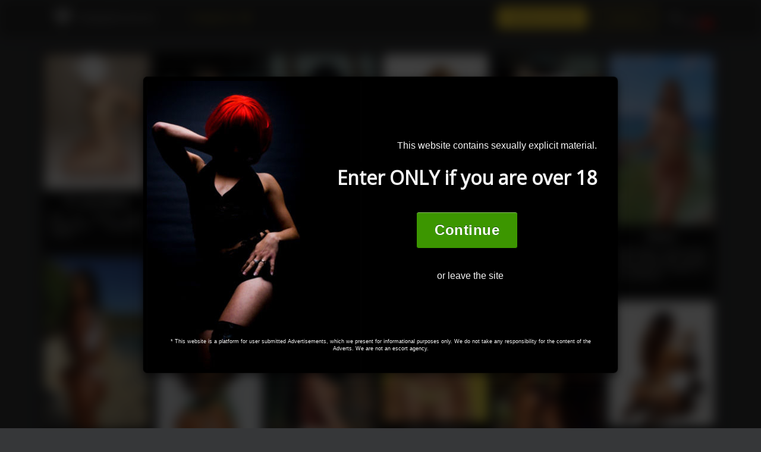

--- FILE ---
content_type: text/html; charset=UTF-8
request_url: https://www.antalyaescort.me/tag/incall
body_size: 20793
content:
<!DOCTYPE html PUBLIC "-//W3C//DTD XHTML 1.0 Transitional//EN" "http://www.w3.org/TR/xhtml1/DTD/xhtml1-transitional.dtd">
<html xmlns="http://www.w3.org/1999/xhtml" itemscope itemtype="http://www.schema.org/AdultEntertainment">
<head>
	<meta http-equiv="Content-Type" content="text/html; charset=utf-8" />	<title>Incall Antalya Escort Service - Antalya Escort Girls</title>    
            	          <meta name="description"  content="Best selection of companions offering Incall services in Antalya. Check individual profiles of Incall escorts for their availability and contact details." itemprop="description"/>                
	<meta name="RATING" content="RTA-5042-1996-1400-1577-RTA" />
            <meta property="fb:admins" content="100002398915067" />

    

        <meta name="author" content="AntalyaEscort.me" itemprop="name">
    <link rel="canonical" href="https://www.antalyaescort.me/tag/incall"  itemprop="url"/><link rel="stylesheet" type="text/css" href="/css/bootstrap-full.css"/><link rel="stylesheet" type="text/css" href="/css/font-awesome.min.css"/><link rel="stylesheet" type="text/css" href="/css/columnLay12.css?ex=4cf8d"/><link rel="stylesheet" type="text/css" href="/css/footerstyle.css?ex=4cf8d"/><link rel="stylesheet" type="text/css" href="/css/header.css?ex=4cf8d"/><link rel="stylesheet" type="text/css" href="/css/magnific-popup.css"/><link rel="stylesheet" type="text/css" href="https://fonts.googleapis.com/css?family=Open+Sans:400,300"/>    <!--[if  IE ]>
        <link rel="stylesheet" type="text/css" href="/css/ieFix.css"/>    <![endif]-->

    <link rel="icon" href="/img/favicon.ico" type="image/x-icon"/>
    <link rel="shortcut icon" href="/img/favicon.ico" type="image/x-icon"/>

        <style>
      .grecaptcha-badge { visibility: hidden; }
    </style>
    
    <script>
      WebFontConfig = {
        google: {
          families: ['Roboto:400,500,700','Material+Icons']
        }
      };

      (function(d) {
        var wf = d.createElement('script'), s = d.scripts[0];
        wf.src = 'https://ajax.googleapis.com/ajax/libs/webfont/1.6.26/webfont.js';
        wf.async = true;
        s.parentNode.insertBefore(wf, s);
      })(document);
    </script>

        <!-- ## Google Analytics / Google Tag Manager -->
    
<script>

window.dataLayer = window.dataLayer || [];

dataLayer.push({"city_url":null,"ad_id":null});

</script>

<!-- Google Tag Manager -->
<script>(function(w,d,s,l,i){w[l]=w[l]||[];w[l].push({'gtm.start':
new Date().getTime(),event:'gtm.js'});var f=d.getElementsByTagName(s)[0],
j=d.createElement(s),dl=l!='dataLayer'?'&l='+l:'';j.async=true;j.src=
'https://www.googletagmanager.com/gtm.js?id='+i+dl;f.parentNode.insertBefore(j,f);
})(window,document,'script','dataLayer','GTM-PCW3FQC');</script>
<!-- End Google Tag Manager -->    
</head>
<body id="service14" class=" " data-controller="pages" data-action="display">

<!-- Google Tag Manager (noscript) -->
<noscript><iframe src='https://www.googletagmanager.com/ns.html?id=GTM-PCW3FQC'
height="0" width="0" style="display:none;visibility:hidden"></iframe></noscript><!-- End Google Tag Manager (noscript) -->

<div id="header"><div class="container">
    <div class="logo">
                <a itemprop="url" href="/"><img class="logo_holder" alt="Escorts logo" src="/img/logo.svg"  itemprop="image" itemprop="logo"/>AntalyaEscort.me</a>
    </div>
    
        <a  itemprop="url" id="categories-mobile" class="hamburger-menu" href="#" data-toggle="dropdown"><img src="/img/menu.svg"></a>
        <a itemprop="url" class="home" href="/"><img src="/img/home.svg"></a>

        <ul class="nav navbar-nav menu-nav">
            
                        <li class="category dropdown">
                <a itemprop="url" id="categories" data-toggle="dropdown" aria-haspopup="true" aria-expanded="true" href="#" title="Escorts by Category" class="btn dropdown-toggle">Categories <i class="fa fa-caret-down fa-lg"></i></a>
                <ul class="dropdown-menu" aria-labelledby="categories">
                    <li class="fresh"><a itemprop="url" href="/fresh">Fresh!</a></li>
                    <li class="verified"><a itemprop="url" href="/verified" title="Verified Escorts Profiles">Verified</a></li>
                    <li class="independent"><a itemprop="url" href="/independent" title="Independent Escorts">Independent</a></li>
                    <li class="fresh"><a itemprop="url" href="/agency" title="Escorts from Agencies">Agencies</a></li>
                </ul>
            </li>
            
                    </ul>

        <ul class="nav navbar-right">
            <li class="login">
                <a title="Log in to create and manage Ads" href="/login/" class="btn">Advertise for free!</a>
            </li>
                        <li class="members-login">
                <a title="Log in to access additional features" href="/member-login" class="btn btn-default">Members</a>
            </li>
                                        <li class="search">
                    <div class="smallSearch">
                        <span><i class="fa fa-search fa-lg"></i></span>

                        <form role="search" method="post" id="searchform" class="searchform form-item form-item-text be-placeholder beicons-pre beicons-pre-search"
                              action="/search/">
                            <input id="searchSmall" type="text" value="" placeholder="Search for ads" name="keyword"/>
                            <input id="submitSmall" type="submit" value="ok" style="display: none"/>
                        </form>
                    </div>
                </li>

                                        <li ng-class="{'translate-on': translateBtn}">
                    <button class="translatePage lang" ng-click="translatePage('lang')"><img src="/img/flags/tr.png"/></button>
                    <button class="translatePage org" ng-click="translatePage('org')"><img src="/img/flags/en.png"/></button>
                </li>
                    </ul>

        <ul class="mobile-nav" aria-labelledby="categories-mobile">
                                    <li class="fresh"><a itemprop="url" href="/fresh">Fresh!</a></li>
            <li class="verified"><a itemprop="url" href="/verified" title="Verified Escorts Profiles">Verified</a></li>
            <li class="independent"><a itemprop="url" href="/independent" title="Independent Escorts">Independent</a></li>
            <li class="agencies"><a itemprop="url" href="/agency" title="Escorts from Agencies">Agencies</a></li>
                                    <li><a href="/login/" class="btn">Advertise for free!</a></li>
            <li class="members-login"><a href="/member-login">Members</a></li>
        </ul>
    </div>
</div>



    <div id="content" class="default2">
    <div id="compare-basket">
    <div class="compare-basket-wrapper container">
        <a href="#" class="action action--button action--compare"><span class="action__text">Compare</span></a>     
        <a id="clear-all-btn" href="#" class="clear-all-btn">Clear All</a>      
    </div>
</div>
                    
        
    <div class="container">
                        



<div id="firstPage" class="grid">
    <div class='col'><div data-time=""      class='box    '>
    <div class="subborder escort-info" itemscope itemtype="http://schema.org/Person">
                    <a  itemprop="url"  href='/escorts/9254'>
                <img  class="escort-image" data-placement="bottom"
                     src='/thumbs/escort_9254_pic-1zP.jpg'
                     alt='Escort Merve'
                    title='Lara tarafında yalnız yaşıyorum,  görüşmelerimi kendi evimde ve duruma göre...'                                            width="177"  height="228"
                                         data-toggle="popover" itemprop="image"/></a>
                
                    <div class="a-info">
                                                <h2>
                    <a itemprop="url" class="legend_container"  title="Premium Companion"                       href='/escorts/9254'>
                        <i class="fa fa-star-o"></i>                        <span itemprop="name">Escort Merve</span></a>
                </h2>
                                                <p>Ateli bir hatunla ancak hayallerinizde grebileceiniz mutluluu.. . </p>
            </div>
        </div>
                    <div class="subborder translation">
                                    <a href='/escorts/9254'><img data-placement="bottom"
                                                                     src='/thumbs/escort_9254_pic-1zP.jpg'
                                                                     alt='Escort Merve' title='Lara tarafında yalnız yaşıyorum,  görüşmelerimi kendi evimde ve duruma göre...'                                                            width="177"  height="228"
                                                    /></a>
                                <div class="a-info">
                    <h2><a href='/escorts/9254'>Escort Merve</a></h2>
                                        <p>Ateşli bir hatunla ancak hayallerinizde görebileceğiniz mutluluğu.. . </p>
                </div>
            </div>
                
    </div>
   <div data-time=""      class='box    '>
    <div class="subborder escort-info" itemscope itemtype="http://schema.org/Person">
                    <a  itemprop="url"  href='/escorts/39087'>
                <img  class="escort-image" data-placement="bottom"
                     src='/small/202203/escort_39087_pic-1uZ.jpg'
                     alt='EBONY Melisa'
                    title='Anal
Bare back blow job
Body2Body
Submissive (soft)
dildo Games
doctor games
Shower...'                                            width="177"  height="288"
                                         data-toggle="popover" itemprop="image"/></a>
                
                    <div class="a-info">
                                                <h2>
                    <a itemprop="url" class="legend_container"                         href='/escorts/39087'>
                                                <span itemprop="name">EBONY Melisa</span></a>
                </h2>
                                                <p>Hi Guys am sweet Melisa,  I can show a man things that he never knew before,                                     
How do I. . . </p>
            </div>
        </div>
                    <div class="subborder translation">
                                    <a href='/escorts/39087'><img data-placement="bottom"
                                                                     src='/small/202203/escort_39087_pic-1uZ.jpg'
                                                                     alt='EBONY Melisa' title='Anal Bare geri şişirme işi Body2Body Submissive (yumuşak) dildo Oyunlar doktor...'                                                            width="177"  height="288"
                                                    /></a>
                                <div class="a-info">
                    <h2><a href='/escorts/39087'>EBONY Melisa</a></h2>
                                        <p>39087</p>
                </div>
            </div>
                
    </div>
   <div data-time=""      class='box    '>
    <div class="subborder escort-info" itemscope itemtype="http://schema.org/Person">
                    <a  itemprop="url"  href='/escorts/207476'>
                <img  class="escort-image" data-placement="bottom"
                     src='/small/201805/escort_207476_pic-1aJ.jpg'
                     alt='CHOCOLATE SONIA'
                    title='Oral with or without Cover(OWO), cum in the mouth(CIM), swallow, strip-tease,  69,...'                                            width="177"  height="221"
                                         data-toggle="popover" itemprop="image"/></a>
                
                    <div class="a-info">
                                                <h2>
                    <a itemprop="url" class="legend_container"                         href='/escorts/207476'>
                                                <span itemprop="name">CHOCOLATE SONIA</span></a>
                </h2>
                                                <p>Hi,  my name is SONIA if you are looking for the very best girl to keep your company day and night i am on here to satisfy. . . </p>
            </div>
        </div>
                    <div class="subborder translation">
                                    <a href='/escorts/207476'><img data-placement="bottom"
                                                                     src='/small/201805/escort_207476_pic-1aJ.jpg'
                                                                     alt='CHOCOLATE SONIA' title='Kapaklı veya Kapaksız Ağız (OWO),  ağızda cum (CIM),  yutmak,  striptiz,  69,...'                                                            width="177"  height="221"
                                                    /></a>
                                <div class="a-info">
                    <h2><a href='/escorts/207476'>CHOCOLATE SONIA</a></h2>
                                        <p>207476</p>
                </div>
            </div>
                
    </div>
   <div data-time=""      class='box    '>
    <div class="subborder escort-info" itemscope itemtype="http://schema.org/Person">
                    <a  itemprop="url"  href='/escorts/2234'>
                <img  class="escort-image" data-placement="bottom"
                     src='/thumbs/escort_2234_pic-1.jpg'
                     alt='LIKA'
                                                                width="177"  height="266"
                                         data-toggle="popover" itemprop="image"/></a>
                
                    <div class="a-info">
                                                <h2>
                    <a itemprop="url" class="legend_container"                         href='/escorts/2234'>
                                                <span itemprop="name">LIKA</span></a>
                </h2>
                                                <p>This is info about LIKA from Turkey.  Home city of LIKA is Antalya.  LIKA is 23 years old,  171 cm height,  55 kg weight.  LIKA. . . </p>
            </div>
        </div>
                    <div class="subborder translation">
                                    <a href='/escorts/2234'><img data-placement="bottom"
                                                                     src='/thumbs/escort_2234_pic-1.jpg'
                                                                     alt='LIKA'                                                             width="177"  height="266"
                                                    /></a>
                                <div class="a-info">
                    <h2><a href='/escorts/2234'>LIKA</a></h2>
                                        <p>Bu Türkiye&#39;den Lika hakkında bilgi.  Lika Anasayfa şehir Antalya.  Lika,  171 cm yükseklik,  55 kg ağırlığında,  23 yaşında. . . . </p>
                </div>
            </div>
                
    </div>
   <div data-time=""      class='box    '>
    <div class="subborder escort-info" itemscope itemtype="http://schema.org/Person">
                    <a  itemprop="url"  href='/escorts/3187'>
                <img  class="escort-image" data-placement="bottom"
                     src='/thumbs/escort_3187_pic-1mN.jpg'
                     alt='Istanbul Escorts - Masha'
                    title='If you need a nice company and great sex you must find me. . .'                                            width="177"  height="265"
                                         data-toggle="popover" itemprop="image"/></a>
                
                    <div class="a-info">
                                                <h2>
                    <a itemprop="url" class="legend_container"                         href='/escorts/3187'>
                                                <span itemprop="name">Istanbul Escorts - Masha</span></a>
                </h2>
                                                <p>I am 24 years old and I am a cool model girl from Antalya.  I am a real fashion girl and I always take part in different fashion. . . </p>
            </div>
        </div>
                    <div class="subborder translation">
                                    <a href='/escorts/3187'><img data-placement="bottom"
                                                                     src='/thumbs/escort_3187_pic-1mN.jpg'
                                                                     alt='Istanbul Escorts - Masha' title='Güzel bir şirket ve büyük seks ihtiyacınız varsa beni bulmak zorundadır.....'                                                            width="177"  height="265"
                                                    /></a>
                                <div class="a-info">
                    <h2><a href='/escorts/3187'>Istanbul Escorts - Masha</a></h2>
                                        <p>Ben 24 yaşında ve Antalya&#39;da serin bir model kız am.  Ben gerçek bir moda kız ve ben her zaman farklı moda gösterilerinde. . . </p>
                </div>
            </div>
                
    </div>
   <div data-time=""      class='box    '>
    <div class="subborder escort-info" itemscope itemtype="http://schema.org/Person">
                    <a  itemprop="url"  href='/escorts/4454'>
                <img  class="escort-image" data-placement="bottom"
                     src='/thumbs/escort_4454_pic-1nE.jpg'
                     alt='Escort Masal'
                    title='Escortluk hizmetlerim hakkıda detaylı bilgi almak ve bana ulaşmak isterseniz size...'                                            width="177"  height="224"
                                         data-toggle="popover" itemprop="image"/></a>
                
                    <div class="a-info">
                                                <h2>
                    <a itemprop="url" class="legend_container"                         href='/escorts/4454'>
                                                <span itemprop="name">Escort Masal</span></a>
                </h2>
                                                <p>Merhaba Ben Antalya&#39; dan MASAL
Antalya Merkez Konyaalt&#39; nda yayorum. 
23 yanda,  gen,  gzel ve bakml bir. . . </p>
            </div>
        </div>
                    <div class="subborder translation">
                                    <a href='/escorts/4454'><img data-placement="bottom"
                                                                     src='/thumbs/escort_4454_pic-1nE.jpg'
                                                                     alt='Escort Masal' title='Escortluk hizmetlerim hakkıda detaylı bilgi almak ve bana ulaşmak isterseniz size...'                                                            width="177"  height="224"
                                                    /></a>
                                <div class="a-info">
                    <h2><a href='/escorts/4454'>Escort Masal</a></h2>
                                        <p>Merhaba Ben Antalya&#39; dan MASAL
Antalya Merkez Konyaaltı&#39; nda yaşıyorum. 
23 yaşında,  genç,  güzel ve bakımlı bir. . . </p>
                </div>
            </div>
                
    </div>
   <div data-time=""      class='box    '>
    <div class="subborder escort-info" itemscope itemtype="http://schema.org/Person">
                    <a  itemprop="url"  href='/escorts/6668'>
                <img  class="escort-image" data-placement="bottom"
                     src='/thumbs/escort_6668_pic-1aJ.jpg'
                     alt='Ece'
                                                                width="177"  height="100"
                                         data-toggle="popover" itemprop="image"/></a>
                
                    <div class="a-info">
                                                <h2>
                    <a itemprop="url" class="legend_container"                         href='/escorts/6668'>
                                                <span itemprop="name">Ece</span></a>
                </h2>
                                                <p>Selam Ben Ece
Antalya Lara blgesinde yayorum.  Beyaz Tenli Sar Sal, 906090 llerinde ho ve bakmlym. . . . </p>
            </div>
        </div>
                    <div class="subborder translation">
                                    <a href='/escorts/6668'><img data-placement="bottom"
                                                                     src='/thumbs/escort_6668_pic-1aJ.jpg'
                                                                     alt='Ece'                                                             width="177"  height="100"
                                                    /></a>
                                <div class="a-info">
                    <h2><a href='/escorts/6668'>Ece</a></h2>
                                        <p>Selam Ben Ece
Antalya Lara bölgesinde yaşıyorum.  Beyaz Tenli Sarı Saçlı, 90-60-90 ölçülerinde hoş ve bakımlıyım. . . . </p>
                </div>
            </div>
                
    </div>
   <div data-time=""      class='box    '>
    <div class="subborder escort-info" itemscope itemtype="http://schema.org/Person">
                    <a  itemprop="url"  href='/escorts/7602'>
                <img  class="escort-image" data-placement="bottom"
                     src='/thumbs/escort_7602_pic-1tO.jpg'
                     alt='A -elya'
                    title='Resimlerimin tamamı bana aittir,  Servislerim ve hizmetlerim hakkında detaylı...'                                            width="177"  height="265"
                                         data-toggle="popover" itemprop="image"/></a>
                
                    <div class="a-info">
                                                <h2>
                    <a itemprop="url" class="legend_container"                         href='/escorts/7602'>
                                                <span itemprop="name">A -elya</span></a>
                </h2>
                                                <p>Merhaba Ben Aelya,  Antalya Merkez Lara&#39; da yayorum.  Grmelerimi kendi msait evimde yapyorum,  istek olursa. . . </p>
            </div>
        </div>
                    <div class="subborder translation">
                                    <a href='/escorts/7602'><img data-placement="bottom"
                                                                     src='/thumbs/escort_7602_pic-1tO.jpg'
                                                                     alt='A -elya' title='Resimlerimin tamamı bana aittir,  Servislerim ve hizmetlerim hakkında detaylı...'                                                            width="177"  height="265"
                                                    /></a>
                                <div class="a-info">
                    <h2><a href='/escorts/7602'>A -elya</a></h2>
                                        <p>Merhaba Ben Açelya,  Antalya Merkez Lara&#39; da yaşıyorum.  Görüşmelerimi kendi müsait evimde yapıyorum,  istek olursa. . . </p>
                </div>
            </div>
                
    </div>
   <div data-time=""      class='box    '>
    <div class="subborder escort-info" itemscope itemtype="http://schema.org/Person">
                    <a  itemprop="url"  href='/escorts/9653'>
                <img  class="escort-image" data-placement="bottom"
                     src='/thumbs/escort_9653_pic-1mZ.jpg'
                     alt='Escort Acelya'
                    title='Resimlerimin tamamı bana aittir,  Servislerim ve hizmetlerim hakkında detaylı...'                                            width="177"  height="214"
                                         data-toggle="popover" itemprop="image"/></a>
                
                    <div class="a-info">
                                                <h2>
                    <a itemprop="url" class="legend_container"                         href='/escorts/9653'>
                                                <span itemprop="name">Escort Acelya</span></a>
                </h2>
                                                <p>Merhaba Ben Aelya,  (2012 yaz yeni resimlerimle sizlerleyim ) Antalya Merkez Lara&#39; da yayorum.  Grmelerimi kendi. . . </p>
            </div>
        </div>
                    <div class="subborder translation">
                                    <a href='/escorts/9653'><img data-placement="bottom"
                                                                     src='/thumbs/escort_9653_pic-1mZ.jpg'
                                                                     alt='Escort Acelya' title='Resimlerimin tamamı bana aittir,  Servislerim ve hizmetlerim hakkında detaylı...'                                                            width="177"  height="214"
                                                    /></a>
                                <div class="a-info">
                    <h2><a href='/escorts/9653'>Escort Acelya</a></h2>
                                        <p>Merhaba Ben Açelya,  (2012 yaz yeni resimlerimle sizlerleyim ) Antalya Merkez Lara&#39; da yaşıyorum.  Görüşmelerimi kendi. . . </p>
                </div>
            </div>
                
    </div>
   <div data-time=""      class='box    '>
    <div class="subborder escort-info" itemscope itemtype="http://schema.org/Person">
                    <a  itemprop="url"  href='/escorts/17002'>
                <img  class="escort-image" data-placement="bottom"
                     src='/thumbs/escort_17002_pic-1bB.jpg'
                     alt='Escorts London'
                    title='Escorts London, Escorts In London, Escort In London, London Escorts, London Escorts...'                                            width="177"  height="40"
                                         data-toggle="popover" itemprop="image"/></a>
                
                    <div class="a-info">
                                                <h2>
                    <a itemprop="url" class="legend_container"                         href='/escorts/17002'>
                                                <span itemprop="name">Escorts London</span></a>
                </h2>
                                                <p>Finding the right companion may not really be that easy.  There are a lot of escorts agencies out there that only give you. . . </p>
            </div>
        </div>
                    <div class="subborder translation">
                                    <a href='/escorts/17002'><img data-placement="bottom"
                                                                     src='/thumbs/escort_17002_pic-1bB.jpg'
                                                                     alt='Escorts London' title='Londra&#39;da Eskortlar Londra,  Eskortlar Londra&#39;da,  Escort,  Londra Eskortlar,...'                                                            width="177"  height="40"
                                                    /></a>
                                <div class="a-info">
                    <h2><a href='/escorts/17002'>Escorts London</a></h2>
                                        <p>Sağ arkadaşı bulmak gerçekten o kadar kolay olmayabilir.  Eskort ajansları bir sürü sadece boş vaatler vermek olduğunu. . . </p>
                </div>
            </div>
                
    </div>
   <div data-time=""      class='box    '>
    <div class="subborder escort-info" itemscope itemtype="http://schema.org/Person">
                    <a  itemprop="url"  href='/escorts/25854'>
                <img  class="escort-image" data-placement="bottom"
                     src='/thumbs/escort_25854_pic-1eH.jpg'
                     alt='ye beni'
                    title='kondom olduğu sürece herşeyi yapabilirim aklınıza ne geliyo benim...'                                            width="177"  height="146"
                                         data-toggle="popover" itemprop="image"/></a>
                
                    <div class="a-info">
                                                <h2>
                    <a itemprop="url" class="legend_container"                         href='/escorts/25854'>
                                                <span itemprop="name">ye beni</span></a>
                </h2>
                                                <p>sexym istekliyim, zevk almaya baylyorum</p>
            </div>
        </div>
                    <div class="subborder translation">
                                    <a href='/escorts/25854'><img data-placement="bottom"
                                                                     src='/thumbs/escort_25854_pic-1eH.jpg'
                                                                     alt='ye beni' title='kondom olduğu sürece herşeyi yapabilirim aklınıza ne geliyo benim...'                                                            width="177"  height="146"
                                                    /></a>
                                <div class="a-info">
                    <h2><a href='/escorts/25854'>ye beni</a></h2>
                                        <p>sexym istekliyim, zevk almaya bayılıyorum</p>
                </div>
            </div>
                
    </div>
   </div><div class='col'><div data-time=""      class='box    '>
    <div class="subborder escort-info" itemscope itemtype="http://schema.org/Person">
                    <a  itemprop="url"  href='/escorts/9510'>
                <img  class="escort-image" data-placement="bottom"
                     src='/thumbs/escort_9510_pic-1lC.jpg'
                     alt='Escort Ba -ak'
                    title='Hayatı benimle doya doya yaşamak isterseniz bir telefonunuz yeterli.  Korunmasız...'                                            width="177"  height="266"
                                         data-toggle="popover" itemprop="image"/></a>
                
                    <div class="a-info">
                                                <h2>
                    <a itemprop="url" class="legend_container"  title="Premium Companion"                       href='/escorts/9510'>
                        <i class="fa fa-star-o"></i>                        <span itemprop="name">Escort Ba -ak</span></a>
                </h2>
                                                <p>Selam ben Escort Baak,  Lolita tadnda,  906090 llerinde,  mankenleri kskandracak bir fizie sahip,  amatr. . . </p>
            </div>
        </div>
                    <div class="subborder translation">
                                    <a href='/escorts/9510'><img data-placement="bottom"
                                                                     src='/thumbs/escort_9510_pic-1lC.jpg'
                                                                     alt='Escort Ba -ak' title='Hayatı benimle doya doya yaşamak isterseniz bir telefonunuz yeterli.  Korunmasız...'                                                            width="177"  height="266"
                                                    /></a>
                                <div class="a-info">
                    <h2><a href='/escorts/9510'>Escort Ba -ak</a></h2>
                                        <p>Selam ben Escort Başak,  Lolita tadında,  90-60-90 ölçülerinde,  mankenleri kıskandıracak bir fiziğe sahip,  amatör. . . </p>
                </div>
            </div>
                
    </div>
   <div data-time=""      class='box    '>
    <div class="subborder escort-info" itemscope itemtype="http://schema.org/Person">
                    <a  itemprop="url"  href='/escorts/36379'>
                <img  class="escort-image" data-placement="bottom"
                     src='/small/202305/escort_36379_pic-1cG.jpg'
                     alt='sexy Maya'
                    title='Oral with or without Cover(OWO), ANAL, cum in the mouth(CGirlfriend experience(GFE),...'                                            width="177"  height="288"
                                         data-toggle="popover" itemprop="image"/></a>
                
                    <div class="a-info">
                                                <h2>
                    <a itemprop="url" class="legend_container"                         href='/escorts/36379'>
                                                <span itemprop="name"> sexy Maya </span></a>
                </h2>
                                                <p>HELLOOO. . . . . GUYS,  MY NAME IS MAYA.  I AM VERY SEXY AND YOUNG I AM 20 YEARS AND I AM FROM PERU,  I AM HERE TO GIVE YOU ALL THE. . . </p>
            </div>
        </div>
                    <div class="subborder translation">
                                    <a href='/escorts/36379'><img data-placement="bottom"
                                                                     src='/small/202305/escort_36379_pic-1cG.jpg'
                                                                     alt='sexy Maya' title='Ağız ile birlikte veya olmadan (OWO),  ANAL,  ağızda cum (CGirlfriend deneyimi...'                                                            width="177"  height="288"
                                                    /></a>
                                <div class="a-info">
                    <h2><a href='/escorts/36379'> sexy Maya </a></h2>
                                        <p>36379</p>
                </div>
            </div>
                
    </div>
   <div data-time=""      class='box    '>
    <div class="subborder escort-info" itemscope itemtype="http://schema.org/Person">
                    <a  itemprop="url"  href='/escorts/207547'>
                <img  class="escort-image" data-placement="bottom"
                     src='/small/202203/escort_207547_pic-1cB.jpg'
                     alt='SEXY SOFIA 20 year 05386223191'
                    title='* I am Available
* Blowjob (Oral-Sex)
* Domination (Giving)
* Foot Fetish (Giving...'                                            width="177"  height="287"
                                         data-toggle="popover" itemprop="image"/></a>
                
                    <div class="a-info">
                                                <h2>
                    <a itemprop="url" class="legend_container"                         href='/escorts/207547'>
                                                <span itemprop="name">SEXY SOFIA 20 year 05386223191</span></a>
                </h2>
                                                <p>HELLO GENTS,  I AM 20 YEARS OLD VERY YOUNG AND VIBRANT I HAVE LOTS OF EROTIC TOILS TO PLAY WITH,  I ENJOY SEX I WILL GIVE YOU. . . </p>
            </div>
        </div>
                    <div class="subborder translation">
                                    <a href='/escorts/207547'><img data-placement="bottom"
                                                                     src='/small/202203/escort_207547_pic-1cB.jpg'
                                                                     alt='SEXY SOFIA 20 year 05386223191' title='* Ben Fahişe (Veren) * Ayak Fetişi (Alma ve Alma) * 69 Pozisyon * Vücuttan Vücut...'                                                            width="177"  height="287"
                                                    /></a>
                                <div class="a-info">
                    <h2><a href='/escorts/207547'>SEXY SOFIA 20 year 05386223191</a></h2>
                                        <p>207547</p>
                </div>
            </div>
                
    </div>
   <div data-time=""      class='box    '>
    <div class="subborder escort-info" itemscope itemtype="http://schema.org/Person">
                    <a  itemprop="url"  href='/escorts/2951'>
                <img  class="escort-image" data-placement="bottom"
                     src='/thumbs/escort_2951_pic-1tJ.jpg'
                     alt='VIPistambul - Slava'
                    title='I am a woman and I know what real strong men need for to be happy! Tell me what you...'                                            width="177"  height="267"
                                         data-toggle="popover" itemprop="image"/></a>
                
                    <div class="a-info">
                                                <h2>
                    <a itemprop="url" class="legend_container"                         href='/escorts/2951'>
                                                <span itemprop="name">VIPistambul - Slava</span></a>
                </h2>
                                                <p>I am 25 years old and I am well experienced in making professional Antalya escorts service.  Antalya escorts is what makes. . . </p>
            </div>
        </div>
                    <div class="subborder translation">
                                    <a href='/escorts/2951'><img data-placement="bottom"
                                                                     src='/thumbs/escort_2951_pic-1tJ.jpg'
                                                                     alt='VIPistambul - Slava' title='Ben bir kadın ve gerçek bir güçlü erkek mutlu olmak için ihtiyaç duyduğunuz...'                                                            width="177"  height="267"
                                                    /></a>
                                <div class="a-info">
                    <h2><a href='/escorts/2951'>VIPistambul - Slava</a></h2>
                                        <p>Ben 25 yaşında ve ben de profesyonel Antalya eskort hizmeti verme konusunda deneyimli.  Antalya eskort dileklerimi ve seksi. . . </p>
                </div>
            </div>
                
    </div>
   <div data-time=""      class='box    '>
    <div class="subborder escort-info" itemscope itemtype="http://schema.org/Person">
                    <a  itemprop="url"  href='/escorts/4193'>
                <img  class="escort-image" data-placement="bottom"
                     src='/thumbs/escort_4193_pic-1gT.jpg'
                     alt='escort ruya'
                    title='Benim escortluğum eşliğinde güzel bir zaman geçirmek isterseniz size bir telefon...'                                            width="177"  height="133"
                                         data-toggle="popover" itemprop="image"/></a>
                
                    <div class="a-info">
                                                <h2>
                    <a itemprop="url" class="legend_container"                         href='/escorts/4193'>
                                                <span itemprop="name">escort ruya</span></a>
                </h2>
                                                <p>Merhaba Ben Rya
Antalya Merkez Eski Otogar tarafnda yayorum. 
24 yanda,  1, 60 boyunda minyon tipli, 
scak kanl. . . </p>
            </div>
        </div>
                    <div class="subborder translation">
                                    <a href='/escorts/4193'><img data-placement="bottom"
                                                                     src='/thumbs/escort_4193_pic-1gT.jpg'
                                                                     alt='escort ruya' title='Benim escortluğum eşliğinde güzel bir zaman geçirmek isterseniz size bir telefon...'                                                            width="177"  height="133"
                                                    /></a>
                                <div class="a-info">
                    <h2><a href='/escorts/4193'>escort ruya</a></h2>
                                        <p>Merhaba Ben Rüya
Antalya Merkez Eski Otogar tarafında yaşıyorum. 
24 yaşında,  1, 60 boyunda minyon tipli, 
sıcak kanlı. . . </p>
                </div>
            </div>
                
    </div>
   <div data-time=""      class='box    '>
    <div class="subborder escort-info" itemscope itemtype="http://schema.org/Person">
                    <a  itemprop="url"  href='/escorts/4553'>
                <img  class="escort-image" data-placement="bottom"
                     src='/thumbs/escort_4553_pic-1kB.jpg'
                     alt='escort Sultan'
                    title='Antalya dışından ve gereksiz sohbet için lütfen aramayınız.  Escortluk ve...'                                            width="177"  height="133"
                                         data-toggle="popover" itemprop="image"/></a>
                
                    <div class="a-info">
                                                <h2>
                    <a itemprop="url" class="legend_container"                         href='/escorts/4553'>
                                                <span itemprop="name">escort Sultan</span></a>
                </h2>
                                                <p>Ben Sultan Antalya merkezde yayorum.  24 yanda balk etli ve beyaz tenliyim.  Kaliteli bir escort bayanm ayn zamanda. . . </p>
            </div>
        </div>
                    <div class="subborder translation">
                                    <a href='/escorts/4553'><img data-placement="bottom"
                                                                     src='/thumbs/escort_4553_pic-1kB.jpg'
                                                                     alt='escort Sultan' title='Antalya dışından ve gereksiz sohbet için lütfen aramayınız.  Escortluk ve...'                                                            width="177"  height="133"
                                                    /></a>
                                <div class="a-info">
                    <h2><a href='/escorts/4553'>escort Sultan</a></h2>
                                        <p>Ben Sultan Antalya merkezde yaşıyorum.  24 yaşında balık etli ve beyaz tenliyim.  Kaliteli bir escort bayanım aynı zamanda. . . </p>
                </div>
            </div>
                
    </div>
   <div data-time=""      class='box    '>
    <div class="subborder escort-info" itemscope itemtype="http://schema.org/Person">
                    <a  itemprop="url"  href='/escorts/6824'>
                <img  class="escort-image" data-placement="bottom"
                     src='/thumbs/escort_6824_pic-1aZ.jpg'
                     alt='Balim'
                    title='escort partner,  yemek davetleri ve masözlük hizmeti veriyorum.'                                            width="177"  height="102"
                                         data-toggle="popover" itemprop="image"/></a>
                
                    <div class="a-info">
                                                <h2>
                    <a itemprop="url" class="legend_container"                         href='/escorts/6824'>
                                                <span itemprop="name">Balim</span></a>
                </h2>
                                                <p>Selam Ben Balm
23 yandaym 1. 70 boyunda melek yzl gzel bir bayanm konyaaltnda kendime ait evimde yayorum. . . . </p>
            </div>
        </div>
                    <div class="subborder translation">
                                    <a href='/escorts/6824'><img data-placement="bottom"
                                                                     src='/thumbs/escort_6824_pic-1aZ.jpg'
                                                                     alt='Balim' title='escort partner,  yemek davetleri ve masözlük hizmeti veriyorum.'                                                            width="177"  height="102"
                                                    /></a>
                                <div class="a-info">
                    <h2><a href='/escorts/6824'>Balim</a></h2>
                                        <p>Selam Ben Balım
23 yaşındayım 1. 70 boyunda melek yüzlü güzel bir bayanım konyaaltında kendime ait evimde yaşıyorum. . . . </p>
                </div>
            </div>
                
    </div>
   <div data-time=""      class='box    '>
    <div class="subborder escort-info" itemscope itemtype="http://schema.org/Person">
                    <a  itemprop="url"  href='/escorts/7806'>
                <img  class="escort-image" data-placement="bottom"
                     src='/thumbs/escort_7806_pic-1qL.jpg'
                     alt='Petek'
                    title='Benimle birlikte asla unutamayacağınız güzellikte bir zaman geçirmek isterseniz...'                                            width="177"  height="218"
                                         data-toggle="popover" itemprop="image"/></a>
                
                    <div class="a-info">
                                                <h2>
                    <a itemprop="url" class="legend_container"                         href='/escorts/7806'>
                                                <span itemprop="name">Petek</span></a>
                </h2>
                                                <p>Selam ben Petek,  Konyaalt tarafnda yalnz yayorum.  Her zaman seksi olmay seven sarn gzeli scak kanl. . . </p>
            </div>
        </div>
                    <div class="subborder translation">
                                    <a href='/escorts/7806'><img data-placement="bottom"
                                                                     src='/thumbs/escort_7806_pic-1qL.jpg'
                                                                     alt='Petek' title='Benimle birlikte asla unutamayacağınız güzellikte bir zaman geçirmek isterseniz...'                                                            width="177"  height="218"
                                                    /></a>
                                <div class="a-info">
                    <h2><a href='/escorts/7806'>Petek</a></h2>
                                        <p>Selam ben Petek,  Konyaaltı tarafında yalnız yaşıyorum.  Her zaman seksi olmayı seven sarışın güzeli sıcak kanlı. . . </p>
                </div>
            </div>
                
    </div>
   <div data-time=""      class='box    '>
    <div class="subborder escort-info" itemscope itemtype="http://schema.org/Person">
                    <a  itemprop="url"  href='/escorts/9993'>
                <img  class="escort-image" data-placement="bottom"
                     src='/thumbs/escort_9993_pic-1zA.jpg'
                     alt='the True Total Package - Sweet - Fun'
                    title='Services:
69,  GFE,  LFK,  DFK,  CBJ,  COB,  DATY,  DATO,  DUOS,  MSOG,  MPOS, ...'                                            width="177"  height="275"
                                         data-toggle="popover" itemprop="image"/></a>
                
                    <div class="a-info">
                                                <h2>
                    <a itemprop="url" class="legend_container"                         href='/escorts/9993'>
                                                <span itemprop="name">the True Total Package - Sweet - Fun </span></a>
                </h2>
                                                <p>LARA NICOLE. . . .  23yrs,   from South Africa. . .  !!! Are you in need of some QUALITY time with a classy lady that will be attentive. . . </p>
            </div>
        </div>
                    <div class="subborder translation">
                                    <a href='/escorts/9993'><img data-placement="bottom"
                                                                     src='/thumbs/escort_9993_pic-1zA.jpg'
                                                                     alt='the True Total Package - Sweet - Fun' title='Hizmetleri: 69,  GFE,  LFK,  DFK,  CBJ,  COB,  DATY,  Dato,  DUOS,  MSOG,  MPOS,...'                                                            width="177"  height="275"
                                                    /></a>
                                <div class="a-info">
                    <h2><a href='/escorts/9993'>the True Total Package - Sweet - Fun </a></h2>
                                        <p>LARA NICOLE.. . .  Güney Afrika 23yrs, .. .  ! Kendi ihtiyaçlarınıza dikkatli olacağım klas bir bayan ile bazı KALİTE. . . </p>
                </div>
            </div>
                
    </div>
   <div data-time=""      class='box    '>
    <div class="subborder escort-info" itemscope itemtype="http://schema.org/Person">
                    <a  itemprop="url"  href='/escorts/17058'>
                <img  class="escort-image" data-placement="bottom"
                     src='/thumbs/escort_17058_pic-1yC.jpg'
                     alt='Eye Candi Escorts'
                    title='Escort Agencies In Manchester, Escort Service Manchester, Mistress In Manchester,...'                                            width="177"  height="266"
                                         data-toggle="popover" itemprop="image"/></a>
                
                    <div class="a-info">
                                                <h2>
                    <a itemprop="url" class="legend_container"                         href='/escorts/17058'>
                                                <span itemprop="name">Eye Candi Escorts</span></a>
                </h2>
                                                <p>Welcome to EyeCandi Escorts in Manchester,  a brand new agency for men who adore beautiful women.  Here you will find a deluxe. . . </p>
            </div>
        </div>
                    <div class="subborder translation">
                                    <a href='/escorts/17058'><img data-placement="bottom"
                                                                     src='/thumbs/escort_17058_pic-1yC.jpg'
                                                                     alt='Eye Candi Escorts' title='In Manchester Escort Ajanslar,  Manchester&#39;da Escort Servisi Manchester,  Mistress,...'                                                            width="177"  height="266"
                                                    /></a>
                                <div class="a-info">
                    <h2><a href='/escorts/17058'>Eye Candi Escorts</a></h2>
                                        <p>Manchester,  güzel kadınlar tapıyorum erkekler için yepyeni bir ajans EyeCandi Eskortlar hoş geldiniz.  Burada senin arzularını. . . </p>
                </div>
            </div>
                
    </div>
   <div data-time=""      class='box    '>
    <div class="subborder escort-info" itemscope itemtype="http://schema.org/Person">
                    <a  itemprop="url"  href='/escorts/73655'>
                <img  class="escort-image" data-placement="bottom"
                     src='/small/201504/escort_73655_pic-1eQ.jpg'
                     alt='Carolina Vip girls Moscow'
                                                                width="177"  height="243"
                                         data-toggle="popover" itemprop="image"/></a>
                
                    <div class="a-info">
                                                <h2>
                    <a itemprop="url" class="legend_container"                         href='/escorts/73655'>
                                                <span itemprop="name">Carolina Vip girls Moscow</span></a>
                </h2>
                                                <p>Carolina international based Moscow companion, escort for Vip wellmannered man. I consider myself as real woman, with perfect. . . </p>
            </div>
        </div>
                    <div class="subborder translation">
                                    <a href='/escorts/73655'><img data-placement="bottom"
                                                                     src='/small/201504/escort_73655_pic-1eQ.jpg'
                                                                     alt='Carolina Vip girls Moscow'                                                             width="177"  height="243"
                                                    /></a>
                                <div class="a-info">
                    <h2><a href='/escorts/73655'>Carolina Vip girls Moscow</a></h2>
                                        <p>Mükemmel bir vücut eğrileri,  güzel,  yumuşak ve sağduyulu,  birlikte Carolina uluslararası merkezli Moskova arkadaşı, . . . </p>
                </div>
            </div>
                
    </div>
   </div><div class='col'><div data-time=""      class='box    '>
    <div class="subborder escort-info" itemscope itemtype="http://schema.org/Person">
                    <a  itemprop="url"  href='/escorts/8622'>
                <img  class="escort-image" data-placement="bottom"
                     src='/thumbs/escort_8622_pic-1fL.jpg'
                     alt='Sila'
                    title='Seni Bekliyorum. . . . . . ! 0543-2466282 Bekletme Beni !
Antalya dışından ve...'                                            width="177"  height="315"
                                         data-toggle="popover" itemprop="image"/></a>
                
                    <div class="a-info">
                                                <h2>
                    <a itemprop="url" class="legend_container"  title="Verified Advert"                       href='/escorts/8622'>
                        <i class="fa fa-check-circle"></i>                        <span itemprop="name">Sila</span></a>
                </h2>
                                                <p>Merhaba !
Vakit kaybetmeden  ara Beni. aaaaah 
Karmdaki Kiinin Temiz Olmasn isterim
Benim gibi kesinlikle temiz. . . </p>
            </div>
        </div>
                    <div class="subborder translation">
                                    <a href='/escorts/8622'><img data-placement="bottom"
                                                                     src='/thumbs/escort_8622_pic-1fL.jpg'
                                                                     alt='Sila' title='Seni Bekliyorum. . . . . . ! 0543-2466282 Bekletme Beni !
Antalya dışından ve...'                                                            width="177"  height="315"
                                                    /></a>
                                <div class="a-info">
                    <h2><a href='/escorts/8622'>Sila</a></h2>
                                        <p>Merhaba !
Vakit kaybetmeden  ara Beni. aaaaah 
Karşımdaki Kişinin Temiz Olmasını isterim
Benim gibi kesinlikle temiz. . . </p>
                </div>
            </div>
                
    </div>
   <div data-time=""      class='box    '>
    <div class="subborder escort-info" itemscope itemtype="http://schema.org/Person">
                    <a  itemprop="url"  href='/escorts/36380'>
                <img  class="escort-image" data-placement="bottom"
                     src='/thumbs/escort_36380_pic-1iP.jpg'
                     alt='EBONY KIM 05352565349'
                    title='FULL SERVICES'                                            width="177"  height="312"
                                         data-toggle="popover" itemprop="image"/></a>
                
                    <div class="a-info">
                                                <h2>
                    <a itemprop="url" class="legend_container"                         href='/escorts/36380'>
                                                <span itemprop="name">EBONY KIM 05352565349 </span></a>
                </h2>
                                                <p>HI HONEY,  MY NAME IS KIM I AM 22 YEARS PRETTY YOUNG,  I AM SEX FREAK I AM FULL OF SATISFACTION TO MAKE YOU FEEL RELAX WITH. . . </p>
            </div>
        </div>
                    <div class="subborder translation">
                                    <a href='/escorts/36380'><img data-placement="bottom"
                                                                     src='/thumbs/escort_36380_pic-1iP.jpg'
                                                                     alt='EBONY KIM 05352565349' title='TAM HİZMETLER'                                                            width="177"  height="312"
                                                    /></a>
                                <div class="a-info">
                    <h2><a href='/escorts/36380'>EBONY KIM 05352565349 </a></h2>
                                        <p>36380</p>
                </div>
            </div>
                
    </div>
   <div data-time=""      class='box    '>
    <div class="subborder escort-info" itemscope itemtype="http://schema.org/Person">
                    <a  itemprop="url"  href='/escorts/73031'>
                <img  class="escort-image" data-placement="bottom"
                     src='/small/201805/escort_73031_pic-1zL.jpg'
                     alt='FREE to use my mouth and asspussy'
                    title='anything and everything! just ask!'                                            width="177"  height="236"
                                         data-toggle="popover" itemprop="image"/></a>
                
                    <div class="a-info">
                                                <h2>
                    <a itemprop="url" class="legend_container"                         href='/escorts/73031'>
                                                <span itemprop="name">FREE to use my mouth and asspussy</span></a>
                </h2>
                                                <p>Open Minded,  Clean,  Discreet,  Fun,  Up for Anything! My body is yours so please dont be shy.  I like all types of men and I. . . </p>
            </div>
        </div>
                    <div class="subborder translation">
                                    <a href='/escorts/73031'><img data-placement="bottom"
                                                                     src='/small/201805/escort_73031_pic-1zL.jpg'
                                                                     alt='FREE to use my mouth and asspussy' title='hiçbir şey ve her şey! sadece sor!'                                                            width="177"  height="236"
                                                    /></a>
                                <div class="a-info">
                    <h2><a href='/escorts/73031'>FREE to use my mouth and asspussy</a></h2>
                                        <p>Her şey için açık fikirli,  temiz,  sağduyulu,  eğlenceli,  açık! Vücudum senin olsun,  lütfen utanma.  Her tür erkeği. . . </p>
                </div>
            </div>
                
    </div>
   <div data-time=""      class='box    '>
    <div class="subborder escort-info" itemscope itemtype="http://schema.org/Person">
                    <a  itemprop="url"  href='/escorts/2952'>
                <img  class="escort-image" data-placement="bottom"
                     src='/thumbs/escort_2952_pic-1qB.jpg'
                     alt='VIPistambul - Yana'
                    title='I am here now for you and I am ready to meet you,  my man,  for to show you the real...'                                            width="177"  height="266"
                                         data-toggle="popover" itemprop="image"/></a>
                
                    <div class="a-info">
                                                <h2>
                    <a itemprop="url" class="legend_container"                         href='/escorts/2952'>
                                                <span itemprop="name">VIPistambul - Yana</span></a>
                </h2>
                                                <p>I am 26 years old and I am one of the hottest Antalya girl service providing the best escort service.  I like to dance and. . . </p>
            </div>
        </div>
                    <div class="subborder translation">
                                    <a href='/escorts/2952'><img data-placement="bottom"
                                                                     src='/thumbs/escort_2952_pic-1qB.jpg'
                                                                     alt='VIPistambul - Yana' title='Senin için şimdi buradayım ve gerçek tutku ve büyük güçlü bir arkadaşı...'                                                            width="177"  height="266"
                                                    /></a>
                                <div class="a-info">
                    <h2><a href='/escorts/2952'>VIPistambul - Yana</a></h2>
                                        <p>Ben 26 yaşında ve ben en iyi eskort hizmeti sağlayan sıcak Antalya kız servisi 01:00.  Ben dans etmek istiyorum ve ben. . . </p>
                </div>
            </div>
                
    </div>
   <div data-time=""      class='box    '>
    <div class="subborder escort-info" itemscope itemtype="http://schema.org/Person">
                    <a  itemprop="url"  href='/escorts/4335'>
                <img  class="escort-image" data-placement="bottom"
                     src='/thumbs/escort_4335_pic-1zJ.jpg'
                     alt='Escort Gamze'
                    title='Kendi evimde görüşüyorum,  istek olursa otellere giderim,  kondomsuz ilişkiye...'                                            width="177"  height="133"
                                         data-toggle="popover" itemprop="image"/></a>
                
                    <div class="a-info">
                                                <h2>
                    <a itemprop="url" class="legend_container"                         href='/escorts/4335'>
                                                <span itemprop="name">Escort Gamze</span></a>
                </h2>
                                                <p>Merhaba Ben Gamze,  Antalya merkez Konyaalt nda yalnz yayorum.  23 yanda gen bakml elit bir escort bayanm. . . . </p>
            </div>
        </div>
                    <div class="subborder translation">
                                    <a href='/escorts/4335'><img data-placement="bottom"
                                                                     src='/thumbs/escort_4335_pic-1zJ.jpg'
                                                                     alt='Escort Gamze' title='Kendi evimde görüşüyorum,  istek olursa otellere giderim,  kondomsuz ilişkiye...'                                                            width="177"  height="133"
                                                    /></a>
                                <div class="a-info">
                    <h2><a href='/escorts/4335'>Escort Gamze</a></h2>
                                        <p>Merhaba Ben Gamze,  Antalya merkez Konyaaltı’ nda yalnız yaşıyorum.  23 yaşında genç bakımlı elit bir escort bayanım. . . . </p>
                </div>
            </div>
                
    </div>
   <div data-time=""      class='box    '>
    <div class="subborder escort-info" itemscope itemtype="http://schema.org/Person">
                    <a  itemprop="url"  href='/escorts/5037'>
                <img  class="escort-image" data-placement="bottom"
                     src='/thumbs/escort_5037_pic-1qY.jpg'
                     alt='yasmin'
                    title='Servislerim hakkında detaylı bilgi için lütfen arayınız.  0 531 402 08 37'                                            width="177"  height="265"
                                         data-toggle="popover" itemprop="image"/></a>
                
                    <div class="a-info">
                                                <h2>
                    <a itemprop="url" class="legend_container"                         href='/escorts/5037'>
                                                <span itemprop="name">yasmin</span></a>
                </h2>
                                                <p>Merhaba ben Yasmin, 
antalya merkezde yalnz yayorum. 
Resimlerim kendime aittir.  
Ayn zamanda uzman bir masz. . . </p>
            </div>
        </div>
                    <div class="subborder translation">
                                    <a href='/escorts/5037'><img data-placement="bottom"
                                                                     src='/thumbs/escort_5037_pic-1qY.jpg'
                                                                     alt='yasmin' title='Servislerim hakkında detaylı bilgi için lütfen arayınız.  0 531 402 08 37'                                                            width="177"  height="265"
                                                    /></a>
                                <div class="a-info">
                    <h2><a href='/escorts/5037'>yasmin</a></h2>
                                        <p>Merhaba ben Yasmin, 
antalya merkezde yalnıız yaşıyorum. 
Resimlerim kendime aittir.  
Aynıı zamanda uzman bir masöz. . . </p>
                </div>
            </div>
                
    </div>
   <div data-time=""      class='box    '>
    <div class="subborder escort-info" itemscope itemtype="http://schema.org/Person">
                    <a  itemprop="url"  href='/escorts/7081'>
                <img  class="escort-image" data-placement="bottom"
                     src='/thumbs/escort_7081_pic-1xS.jpg'
                     alt='Escort Asya'
                    title='Bana ulaşmak ve detaylı bilgi almak isterseniz size bir telefon kadar yakınım....'                                            width="177"  height="236"
                                         data-toggle="popover" itemprop="image"/></a>
                
                    <div class="a-info">
                                                <h2>
                    <a itemprop="url" class="legend_container"                         href='/escorts/7081'>
                                                <span itemprop="name">Escort Asya</span></a>
                </h2>
                                                <p>Ben Asya 26 yanda 1, 65 boyunda,  terazi burcu,  hafif balk etli,  olduka sevecen ve canayakn bir escort bayanm. . . . </p>
            </div>
        </div>
                    <div class="subborder translation">
                                    <a href='/escorts/7081'><img data-placement="bottom"
                                                                     src='/thumbs/escort_7081_pic-1xS.jpg'
                                                                     alt='Escort Asya' title='Bana ulaşmak ve detaylı bilgi almak isterseniz size bir telefon kadar yakınım....'                                                            width="177"  height="236"
                                                    /></a>
                                <div class="a-info">
                    <h2><a href='/escorts/7081'>Escort Asya</a></h2>
                                        <p>Ben Asya 26 yaşında 1, 65 boyunda,  terazi burcu,  hafif balık etli,  oldukça sevecen ve canayakın bir escort bayanım. . . . </p>
                </div>
            </div>
                
    </div>
   <div data-time=""      class='box    '>
    <div class="subborder escort-info" itemscope itemtype="http://schema.org/Person">
                    <a  itemprop="url"  href='/escorts/7824'>
                <img  class="escort-image" data-placement="bottom"
                     src='/thumbs/escort_7824_pic-1cO.jpg'
                     alt='Dilek'
                    title='Servis ve hizmetlerim hakkında detaylı bilgi almak için lütfen arayınız.  Antalya...'                                            width="177"  height="256"
                                         data-toggle="popover" itemprop="image"/></a>
                
                    <div class="a-info">
                                                <h2>
                    <a itemprop="url" class="legend_container"                         href='/escorts/7824'>
                                                <span itemprop="name">Dilek</span></a>
                </h2>
                                                <p>Merhaba Ben Dilek,  Olduka gzel ve kaliteli bir escort bayanm.  Fotoraflarm kendime aittir.  22 yanda,  minyon. . . </p>
            </div>
        </div>
                    <div class="subborder translation">
                                    <a href='/escorts/7824'><img data-placement="bottom"
                                                                     src='/thumbs/escort_7824_pic-1cO.jpg'
                                                                     alt='Dilek' title='Servis ve hizmetlerim hakkında detaylı bilgi almak için lütfen arayınız.  Antalya...'                                                            width="177"  height="256"
                                                    /></a>
                                <div class="a-info">
                    <h2><a href='/escorts/7824'>Dilek</a></h2>
                                        <p>Merhaba Ben Dilek,  Oldukça güzel ve kaliteli bir escort bayanım.  Fotoğraflarım kendime aittir.  22 yaşında,  minyon. . . </p>
                </div>
            </div>
                
    </div>
   <div data-time=""      class='box    '>
    <div class="subborder escort-info" itemscope itemtype="http://schema.org/Person">
                    <a  itemprop="url"  href='/escorts/12049'>
                <img  class="escort-image" data-placement="bottom"
                     src='/thumbs/escort_12049_pic-1yG.jpg'
                     alt='Sexy Milky'
                    title='72 position  Erotic massage  body to body massage Nurse massage 

Nurse role play...'                                            width="177"  height="254"
                                         data-toggle="popover" itemprop="image"/></a>
                
                    <div class="a-info">
                                                <h2>
                    <a itemprop="url" class="legend_container"                         href='/escorts/12049'>
                                                <span itemprop="name">Sexy Milky</span></a>
                </h2>
                                                <p>Hello DEAR, 

I Am  MILKY RADO, AM FROM POLAND, 22year

 WITH THIS MY NATURAL MILKY AND SOFT TANTALIZING BREAST. . . . . AM GONNA. . . </p>
            </div>
        </div>
                    <div class="subborder translation">
                                    <a href='/escorts/12049'><img data-placement="bottom"
                                                                     src='/thumbs/escort_12049_pic-1yG.jpg'
                                                                     alt='Sexy Milky' title='Ve iç çamaşırı kucak dansı duş birlikte çağrı-in &amp; yüz ağız cum...'                                                            width="177"  height="254"
                                                    /></a>
                                <div class="a-info">
                    <h2><a href='/escorts/12049'>Sexy Milky</a></h2>
                                        <p>SEVGİLİ Merhaba,  ben SÜTLÜ RADO.. . . .  PM GONNA.. . . . .  EVDE karını VEYA SİZİN GIRLFRIEND UNUTMAYIN YAPMAK bir tadı. . . </p>
                </div>
            </div>
                
    </div>
   <div data-time=""      class='box    '>
    <div class="subborder escort-info" itemscope itemtype="http://schema.org/Person">
                    <a  itemprop="url"  href='/escorts/17118'>
                <img  class="escort-image" data-placement="bottom"
                     src='/thumbs/escort_17118_pic-1tI.jpg'
                     alt='London Top Class Escorts'
                    title='Escorts In London, Escort In London, Cheap London Escorts, London Escorts Agency'                                            width="177"  height="244"
                                         data-toggle="popover" itemprop="image"/></a>
                
                    <div class="a-info">
                                                <h2>
                    <a itemprop="url" class="legend_container"                         href='/escorts/17118'>
                                                <span itemprop="name">London Top Class Escorts</span></a>
                </h2>
                                                <p>London Top Class Escorts is the number one escorts agency in London providing only superb escort service for discerning gentlemens. . . </p>
            </div>
        </div>
                    <div class="subborder translation">
                                    <a href='/escorts/17118'><img data-placement="bottom"
                                                                     src='/thumbs/escort_17118_pic-1tI.jpg'
                                                                     alt='London Top Class Escorts' title='Londra&#39;da Eskortlar Londra&#39;da,  Escort,  Ucuz Londra Eskortlar Londra Ajans...'                                                            width="177"  height="244"
                                                    /></a>
                                <div class="a-info">
                    <h2><a href='/escorts/17118'>London Top Class Escorts</a></h2>
                                        <p>London Üst Sınıf Eskortlar sezmek beyler zevkleri için sadece mükemmel eskort hizmeti veren Londra numaralı eskort. . . </p>
                </div>
            </div>
                
    </div>
   </div><div class='col'><div data-time=""      class='box    '>
    <div class="subborder escort-info" itemscope itemtype="http://schema.org/Person">
                    <a  itemprop="url"  href='/escorts/8721'>
                <img  class="escort-image" data-placement="bottom"
                     src='/thumbs/escort_8721_pic-1wI.jpg'
                     alt='Shemale in Antalya'
                    title='http://www. turkishangels90. com/'                                            width="177"  height="248"
                                         data-toggle="popover" itemprop="image"/></a>
                
                    <div class="a-info">
                                                <h2>
                    <a itemprop="url" class="legend_container"  title="Verified Advert"                       href='/escorts/8721'>
                        <i class="fa fa-check-circle"></i>                        <span itemprop="name">Shemale in Antalya</span></a>
                </h2>
                                                <p>Hello Guys 

my name is EKIN now I am in Antalya and I can come to Alanya as well

I can&#39;t speak English Pls Contact. . . </p>
            </div>
        </div>
                    <div class="subborder translation">
                                    <a href='/escorts/8721'><img data-placement="bottom"
                                                                     src='/thumbs/escort_8721_pic-1wI.jpg'
                                                                     alt='Shemale in Antalya' title='http://www. turkishangels90. com/'                                                            width="177"  height="248"
                                                    /></a>
                                <div class="a-info">
                    <h2><a href='/escorts/8721'>Shemale in Antalya</a></h2>
                                        <p>Merhaba benim adım Ben Antalya&#39;da ve ben de bu sayı ile İngilizce Pls İletişim konuşamıyor Alanya&#39;ya gelebilir şimdi. . . </p>
                </div>
            </div>
                
    </div>
   <div data-time=""      class='box    '>
    <div class="subborder escort-info" itemscope itemtype="http://schema.org/Person">
                    <a  itemprop="url"  href='/escorts/36382'>
                <img  class="escort-image" data-placement="bottom"
                     src='/thumbs/escort_36382_pic-1qY.jpg'
                     alt='FRESH SOPHEY'
                    title='FULL SERVICE AT ALL TIME. . . 
Anal
Bare back blow job
Body2Body
Submissive (soft)
dildo
doctor...'                                            width="177"  height="241"
                                         data-toggle="popover" itemprop="image"/></a>
                
                    <div class="a-info">
                                                <h2>
                    <a itemprop="url" class="legend_container"                         href='/escorts/36382'>
                                                <span itemprop="name">FRESH SOPHEY </span></a>
                </h2>
                                                <p>Hi Sweetie,  Fresh Sophey is my name,  i am 20 years i became very honey when i meet a man,  am very fresh and tight in my pussy. . . </p>
            </div>
        </div>
                    <div class="subborder translation">
                                    <a href='/escorts/36382'><img data-placement="bottom"
                                                                     src='/thumbs/escort_36382_pic-1qY.jpg'
                                                                     alt='FRESH SOPHEY' title='TAM HİZMET TÜM ZAMAN.. .  Anal Çıplak sırt darbe işi Body2Body itaatkâr (yumuşak)...'                                                            width="177"  height="241"
                                                    /></a>
                                <div class="a-info">
                    <h2><a href='/escorts/36382'>FRESH SOPHEY </a></h2>
                                        <p>36382</p>
                </div>
            </div>
                
    </div>
   <div data-time=""      class='box    '>
    <div class="subborder escort-info" itemscope itemtype="http://schema.org/Person">
                    <a  itemprop="url"  href='/escorts/258998'>
                <img  class="escort-image" data-placement="bottom"
                     src='/small/201811/escort_258998_pic-1sG.jpg'
                     alt='Escort Bet l'
                                                                width="177"  height="286"
                                         data-toggle="popover" itemprop="image"/></a>
                
                    <div class="a-info">
                                                <h2>
                    <a itemprop="url" class="legend_container"                         href='/escorts/258998'>
                                                <span itemprop="name">Escort Bet l</span></a>
                </h2>
                                                <p>Lara blgesinde irinyal escort bayan olarak kendi yerimde ve otellerde gryorum,  ismim BETL. 
Burada grdnz. . . </p>
            </div>
        </div>
                    <div class="subborder translation">
                                    <a href='/escorts/258998'><img data-placement="bottom"
                                                                     src='/small/201811/escort_258998_pic-1sG.jpg'
                                                                     alt='Escort Bet l'                                                             width="177"  height="286"
                                                    /></a>
                                <div class="a-info">
                    <h2><a href='/escorts/258998'>Escort Bet l</a></h2>
                                        <p>Lara bölgesinde şirinyalı escort bayan olarak kendi yerimde ve otellerde görüşüyorum,  ismim BETÜL. 
Burada gördüğünüz. . . </p>
                </div>
            </div>
                
    </div>
   <div data-time=""      class='box    '>
    <div class="subborder escort-info" itemscope itemtype="http://schema.org/Person">
                    <a  itemprop="url"  href='/escorts/2956'>
                <img  class="escort-image" data-placement="bottom"
                     src='/thumbs/escort_2956_pic-1uM.jpg'
                     alt='Istanbul Escorts - Nika'
                    title='Exotic unique beauty which knows how to satisfy mens’ sexy wishes.  I will make...'                                            width="177"  height="267"
                                         data-toggle="popover" itemprop="image"/></a>
                
                    <div class="a-info">
                                                <h2>
                    <a itemprop="url" class="legend_container"                         href='/escorts/2956'>
                                                <span itemprop="name">Istanbul Escorts - Nika</span></a>
                </h2>
                                                <p>I am 23 years old,  I have dark sparkling hair,  big red mouth,  blue shining eyes and long strong legs.  I am a real model and. . . </p>
            </div>
        </div>
                    <div class="subborder translation">
                                    <a href='/escorts/2956'><img data-placement="bottom"
                                                                     src='/thumbs/escort_2956_pic-1uM.jpg'
                                                                     alt='Istanbul Escorts - Nika' title='Mens &#39;seksi istekleri karşılamak için nasıl bilir Egzotik eşsiz güzelliği....'                                                            width="177"  height="267"
                                                    /></a>
                                <div class="a-info">
                    <h2><a href='/escorts/2956'>Istanbul Escorts - Nika</a></h2>
                                        <p>Ben 23 yaşında,  ben karanlıkta pırıl pırıl saçlar,  büyük kırmızı ağız,  mavi parlayan gözleri ve uzun güçlü. . . </p>
                </div>
            </div>
                
    </div>
   <div data-time=""      class='box    '>
    <div class="subborder escort-info" itemscope itemtype="http://schema.org/Person">
                    <a  itemprop="url"  href='/escorts/4381'>
                <img  class="escort-image" data-placement="bottom"
                     src='/thumbs/escort_4381_pic-1qY.jpg'
                     alt='Escort beste'
                    title='Lütfen Antalya dışından ve gereksiz sohbet için aramayınız. 
Hizmetlerim...'                                            width="177"  height="133"
                                         data-toggle="popover" itemprop="image"/></a>
                
                    <div class="a-info">
                                                <h2>
                    <a itemprop="url" class="legend_container"                         href='/escorts/4381'>
                                                <span itemprop="name">Escort beste</span></a>
                </h2>
                                                <p>Selam ben Beste,  Antalya merkez Konyaalt tarafnda yayorum. 
24 yanda,  gayet gzel bir bayanm.  Resimlerim kendime. . . </p>
            </div>
        </div>
                    <div class="subborder translation">
                                    <a href='/escorts/4381'><img data-placement="bottom"
                                                                     src='/thumbs/escort_4381_pic-1qY.jpg'
                                                                     alt='Escort beste' title='Lütfen Antalya dışından ve gereksiz sohbet için aramayınız. 
Hizmetlerim...'                                                            width="177"  height="133"
                                                    /></a>
                                <div class="a-info">
                    <h2><a href='/escorts/4381'>Escort beste</a></h2>
                                        <p>Selam ben Beste,  Antalya merkez Konyaaltı tarafında yaşıyorum. 
24 yaşında,  gayet güzel bir bayanım.  Resimlerim kendime. . . </p>
                </div>
            </div>
                
    </div>
   <div data-time=""      class='box    '>
    <div class="subborder escort-info" itemscope itemtype="http://schema.org/Person">
                    <a  itemprop="url"  href='/escorts/5445'>
                <img  class="escort-image" data-placement="bottom"
                     src='/thumbs/escort_5445_pic-1qL.jpg'
                     alt='escort funda'
                    title='Görüşme şartlarımı öğrenmek ve escortluk hizmetlerim hakkıda detaylı bilgi...'                                            width="177"  height="133"
                                         data-toggle="popover" itemprop="image"/></a>
                
                    <div class="a-info">
                                                <h2>
                    <a itemprop="url" class="legend_container"                         href='/escorts/5445'>
                                                <span itemprop="name">escort funda</span></a>
                </h2>
                                                <p>Merhaba ben Funda,  Antalya merkezde yayorum.  Burada grm olduunuz btn fotoraflar bana aittir,  hafif balk. . . </p>
            </div>
        </div>
                    <div class="subborder translation">
                                    <a href='/escorts/5445'><img data-placement="bottom"
                                                                     src='/thumbs/escort_5445_pic-1qL.jpg'
                                                                     alt='escort funda' title='Görüşme şartlarımı öğrenmek ve escortluk hizmetlerim hakkıda detaylı bilgi...'                                                            width="177"  height="133"
                                                    /></a>
                                <div class="a-info">
                    <h2><a href='/escorts/5445'>escort funda</a></h2>
                                        <p>Merhaba ben Funda,  Antalya merkezde yaşıyorum.  Burada görmüş olduğunuz bütün fotoğraflar bana aittir,  hafif balık. . . </p>
                </div>
            </div>
                
    </div>
   <div data-time=""      class='box    '>
    <div class="subborder escort-info" itemscope itemtype="http://schema.org/Person">
                    <a  itemprop="url"  href='/escorts/7419'>
                <img  class="escort-image" data-placement="bottom"
                     src='/thumbs/escort_7419_pic-1mV.jpg'
                     alt='Sevtap'
                    title='Servis ve hizmetlerimi öğrenmek ve randevu almak için arayınız,  Telefonum sohbet...'                                            width="177"  height="133"
                                         data-toggle="popover" itemprop="image"/></a>
                
                    <div class="a-info">
                                                <h2>
                    <a itemprop="url" class="legend_container"                         href='/escorts/7419'>
                                                <span itemprop="name">Sevtap</span></a>
                </h2>
                                                <p>Merhaba Ben Sevtap Antalya Konyaalt&#39; nda yayorum.  23 yanda,  gen,  gzel ve bir escort kzm.  Fiziime ve yz. . . </p>
            </div>
        </div>
                    <div class="subborder translation">
                                    <a href='/escorts/7419'><img data-placement="bottom"
                                                                     src='/thumbs/escort_7419_pic-1mV.jpg'
                                                                     alt='Sevtap' title='Servis ve hizmetlerimi öğrenmek ve randevu almak için arayınız,  Telefonum sohbet...'                                                            width="177"  height="133"
                                                    /></a>
                                <div class="a-info">
                    <h2><a href='/escorts/7419'>Sevtap</a></h2>
                                        <p>Merhaba Ben Sevtap Antalya Konyaaltı&#39; nda yaşıyorum.  23 yaşında,  genç,  güzel ve bir escort kızım.  Fiziğime ve yüz. . . </p>
                </div>
            </div>
                
    </div>
   <div data-time=""      class='box    '>
    <div class="subborder escort-info" itemscope itemtype="http://schema.org/Person">
                    <a  itemprop="url"  href='/escorts/8349'>
                <img  class="escort-image" data-placement="bottom"
                     src='/thumbs/escort_8349_pic-1nD.jpg'
                     alt='escort nida'
                    title='masözlük  ve escort partnerlik hizmeti.'                                            width="177"  height="206"
                                         data-toggle="popover" itemprop="image"/></a>
                
                    <div class="a-info">
                                                <h2>
                    <a itemprop="url" class="legend_container"                         href='/escorts/8349'>
                                                <span itemprop="name">escort nida</span></a>
                </h2>
                                                <p>selam ben nida, antalya da yayorum. 
1. 65 boyunda, balk etli, beyaz tenli esmer, siyah sal, bakml ve. . . </p>
            </div>
        </div>
                    <div class="subborder translation">
                                    <a href='/escorts/8349'><img data-placement="bottom"
                                                                     src='/thumbs/escort_8349_pic-1nD.jpg'
                                                                     alt='escort nida' title='masözlük  ve escort partnerlik hizmeti.'                                                            width="177"  height="206"
                                                    /></a>
                                <div class="a-info">
                    <h2><a href='/escorts/8349'>escort nida</a></h2>
                                        <p>selam ben nida, antalya ‘da yaşıyorum. 
1. 65 boyunda, balık etli, beyaz tenli esmer, siyah saçlı, bakımlı ve. . . </p>
                </div>
            </div>
                
    </div>
   <div data-time=""      class='box    '>
    <div class="subborder escort-info" itemscope itemtype="http://schema.org/Person">
                    <a  itemprop="url"  href='/escorts/12305'>
                <img  class="escort-image" data-placement="bottom"
                     src='/thumbs/escort_12305_pic-1zX.jpg'
                     alt='Lara Escort Mina'
                    title='anal yapmıyorum kondom kullanıyorum 
Profesyonel masaj hizmeti veriyorum'                                            width="177"  height="265"
                                         data-toggle="popover" itemprop="image"/></a>
                
                    <div class="a-info">
                                                <h2>
                    <a itemprop="url" class="legend_container"                         href='/escorts/12305'>
                                                <span itemprop="name">Lara Escort Mina</span></a>
                </h2>
                                                <p>Merhaba ben Antalya&#39; dan Mina

1. 68 boyunda 55 kiloda,  esmer gzeli,  

85  60  85 vcut llerinde,  olduka. . . </p>
            </div>
        </div>
                    <div class="subborder translation">
                                    <a href='/escorts/12305'><img data-placement="bottom"
                                                                     src='/thumbs/escort_12305_pic-1zX.jpg'
                                                                     alt='Lara Escort Mina' title='anal yapmıyorum kondom kullanıyorum 
Profesyonel masaj hizmeti veriyorum'                                                            width="177"  height="265"
                                                    /></a>
                                <div class="a-info">
                    <h2><a href='/escorts/12305'>Lara Escort Mina</a></h2>
                                        <p>Merhaba ben Antalya&#39; dan Mina

1. 68 boyunda 55 kiloda,  esmer güzeli,  

85 - 60 - 85 vücut ölçülerinde,  oldukça. . . </p>
                </div>
            </div>
                
    </div>
   <div data-time=""      class='box    '>
    <div class="subborder escort-info" itemscope itemtype="http://schema.org/Person">
                    <a  itemprop="url"  href='/escorts/17119'>
                <img  class="escort-image" data-placement="bottom"
                     src='/thumbs/escort_17119_pic-1dH.jpg'
                     alt='London Top Class Escorts'
                    title='Escorts In London, Escort In London, Cheap London Escorts, London Escorts Agency'                                            width="177"  height="257"
                                         data-toggle="popover" itemprop="image"/></a>
                
                    <div class="a-info">
                                                <h2>
                    <a itemprop="url" class="legend_container"                         href='/escorts/17119'>
                                                <span itemprop="name"> London Top Class Escorts</span></a>
                </h2>
                                                <p>London Top Class Escorts is the number one escorts agency in London providing only superb escort service for discerning gentlemens. . . </p>
            </div>
        </div>
                    <div class="subborder translation">
                                    <a href='/escorts/17119'><img data-placement="bottom"
                                                                     src='/thumbs/escort_17119_pic-1dH.jpg'
                                                                     alt='London Top Class Escorts' title='Londra&#39;da Eskortlar Londra&#39;da,  Escort,  Ucuz Londra Eskortlar Londra Ajans...'                                                            width="177"  height="257"
                                                    /></a>
                                <div class="a-info">
                    <h2><a href='/escorts/17119'> London Top Class Escorts</a></h2>
                                        <p>London Üst Sınıf Eskortlar sezmek beyler zevkleri için sadece mükemmel eskort hizmeti veren Londra numaralı eskort. . . </p>
                </div>
            </div>
                
    </div>
   </div><div class='col'><div data-time=""      class='box    '>
    <div class="subborder escort-info" itemscope itemtype="http://schema.org/Person">
                    <a  itemprop="url"  href='/escorts/23214'>
                <img  class="escort-image" data-placement="bottom"
                     src='/thumbs/escort_23214_pic-1fD.jpg'
                     alt='selin'
                                                                width="177"  height="315"
                                         data-toggle="popover" itemprop="image"/></a>
                
                    <div class="a-info">
                                                <h2>
                    <a itemprop="url" class="legend_container"  title="Verified Advert"                       href='/escorts/23214'>
                        <i class="fa fa-check-circle"></i>                        <span itemprop="name">selin</span></a>
                </h2>
                                                <p>Merhaba ben selin anal yok ve korumasiz olmuyor.
Asada da belirttim arabada tek  sefer 70 ve 100 tl  aras  
Aramanizi. . . </p>
            </div>
        </div>
                    <div class="subborder translation">
                                    <a href='/escorts/23214'><img data-placement="bottom"
                                                                     src='/thumbs/escort_23214_pic-1fD.jpg'
                                                                     alt='selin' title='ANAL YOK. . . . . geri kalanı Arayın görüşelim. . . 
Korkma Yemem. . . . !'                                                            width="177"  height="315"
                                                    /></a>
                                <div class="a-info">
                    <h2><a href='/escorts/23214'>selin</a></h2>
                                        <p>Merhaba ben selin anal yok ve korumasiz olmuyor.
Asağıda da belirttim arabada tek  sefer _70 ve 100 tl  arası  
Aramanizi. . . </p>
                </div>
            </div>
                
    </div>
   <div data-time=""      class='box    '>
    <div class="subborder escort-info" itemscope itemtype="http://schema.org/Person">
                    <a  itemprop="url"  href='/escorts/37895'>
                <img  class="escort-image" data-placement="bottom"
                     src='/thumbs/escort_37895_pic-1fR.jpg'
                     alt='BEST EBONY SUZY'
                    title='Services: 100% REAL G. F. E,  Sex In Different Positions,  Oral without condom, ...'                                            width="177"  height="328"
                                         data-toggle="popover" itemprop="image"/></a>
                
                    <div class="a-info">
                                                <h2>
                    <a itemprop="url" class="legend_container"                         href='/escorts/37895'>
                                                <span itemprop="name">BEST EBONY SUZY </span></a>
                </h2>
                                                <p>HEY Guys, My name is Suzy am 18 year, i am the youngest hot chocolate ebony new in town. i have the best erotic massage with. . . </p>
            </div>
        </div>
                    <div class="subborder translation">
                                    <a href='/escorts/37895'><img data-placement="bottom"
                                                                     src='/thumbs/escort_37895_pic-1fR.jpg'
                                                                     alt='BEST EBONY SUZY' title='Hizmetler:% 100 GERÇEK GFE,  Farklı Pozisyonlardaki Cinsellik,  Prezervatifsiz...'                                                            width="177"  height="328"
                                                    /></a>
                                <div class="a-info">
                    <h2><a href='/escorts/37895'>BEST EBONY SUZY </a></h2>
                                        <p>37895</p>
                </div>
            </div>
                
    </div>
   <div data-time=""      class='box    '>
    <div class="subborder escort-info" itemscope itemtype="http://schema.org/Person">
                    <a  itemprop="url"  href='/escorts/14636'>
                <img  class="escort-image" data-placement="bottom"
                     src='/thumbs/escort_14636_pic-1iM.jpg'
                     alt='EBONY PRINCESS ALICE'
                    title='FULL SERVICE 

ANAL ANAL,  ORAL with or without a condom,  diff sex positions....'                                            width="177"  height="292"
                                         data-toggle="popover" itemprop="image"/></a>
                
                    <div class="a-info">
                                                <h2>
                    <a itemprop="url" class="legend_container"                         href='/escorts/14636'>
                                                <span itemprop="name">EBONY PRINCESS ALICE</span></a>
                </h2>
                                                <p>Hey Guys, its me ALICE your fantasy dream Ebony Princess. . . . . am 23 yrs old from Guyana, Georgetown. 



I Know How To Throw. . . </p>
            </div>
        </div>
                    <div class="subborder translation">
                                    <a href='/escorts/14636'><img data-placement="bottom"
                                                                     src='/thumbs/escort_14636_pic-1iM.jpg'
                                                                     alt='EBONY PRINCESS ALICE' title='TAM SERVİS Anal,  fark seks pozisyonları.. . . . . .  69 gibi,  köpek,  koçanı,...'                                                            width="177"  height="292"
                                                    /></a>
                                <div class="a-info">
                    <h2><a href='/escorts/14636'>EBONY PRINCESS ALICE</a></h2>
                                        <p>Hey Guys,  onun bana ALICE fantezi rüya Abanoz Prenses.. . . .  Guyana,  Georgetown 23 yaş yaşlıyım.  "Ben bacaklarım atın. . . </p>
                </div>
            </div>
                
    </div>
   <div data-time=""      class='box    '>
    <div class="subborder escort-info" itemscope itemtype="http://schema.org/Person">
                    <a  itemprop="url"  href='/escorts/2957'>
                <img  class="escort-image" data-placement="bottom"
                     src='/thumbs/escort_2957_pic-1xW.jpg'
                     alt='Istanbul Escorts - Polina'
                    title='If you want to be my teacher I promise to be your grateful student.'                                            width="177"  height="267"
                                         data-toggle="popover" itemprop="image"/></a>
                
                    <div class="a-info">
                                                <h2>
                    <a itemprop="url" class="legend_container"                         href='/escorts/2957'>
                                                <span itemprop="name">Istanbul Escorts - Polina</span></a>
                </h2>
                                                <p>I am 26 years old.  I am a charming,  elegant and smart model girl.  I am waiting for a nice meeting with someone real,  special, . . . </p>
            </div>
        </div>
                    <div class="subborder translation">
                                    <a href='/escorts/2957'><img data-placement="bottom"
                                                                     src='/thumbs/escort_2957_pic-1xW.jpg'
                                                                     alt='Istanbul Escorts - Polina' title='Benim öğretmen olmak istiyorsanız minnettar öğrenci olmaya söz veriyorum.'                                                            width="177"  height="267"
                                                    /></a>
                                <div class="a-info">
                    <h2><a href='/escorts/2957'>Istanbul Escorts - Polina</a></h2>
                                        <p>Ben 26 yaşında.  Ben bir sevimli,  şık ve akıllı bir model girl.  Ben,  gerçek,  özel,  güçlü ve yakışıklı biriyle. . . </p>
                </div>
            </div>
                
    </div>
   <div data-time=""      class='box    '>
    <div class="subborder escort-info" itemscope itemtype="http://schema.org/Person">
                    <a  itemprop="url"  href='/escorts/4413'>
                <img  class="escort-image" data-placement="bottom"
                     src='/thumbs/escort_4413_pic-1pL.jpg'
                     alt='escort alev'
                    title='Sizlere her türlü ortamda eşlik edebilecek bir escort kızım. 
Bana ulaşmak...'                                            width="177"  height="133"
                                         data-toggle="popover" itemprop="image"/></a>
                
                    <div class="a-info">
                                                <h2>
                    <a itemprop="url" class="legend_container"                         href='/escorts/4413'>
                                                <span itemprop="name">escort alev</span></a>
                </h2>
                                                <p>Selam Ben Irmak,  22 yanda gen ve gzel bir escort bayanm. 
Siyah sal,  yeil gzl,  olduka bakml ve. . . </p>
            </div>
        </div>
                    <div class="subborder translation">
                                    <a href='/escorts/4413'><img data-placement="bottom"
                                                                     src='/thumbs/escort_4413_pic-1pL.jpg'
                                                                     alt='escort alev' title='Sizlere her türlü ortamda eşlik edebilecek bir escort kızım. 
Bana ulaşmak...'                                                            width="177"  height="133"
                                                    /></a>
                                <div class="a-info">
                    <h2><a href='/escorts/4413'>escort alev</a></h2>
                                        <p>Selam Ben Irmak,  22 yaşında genç ve güzel bir escort bayanım. 
Siyah saçlı,  yeşil gözlü,  oldukça bakımlı ve. . . </p>
                </div>
            </div>
                
    </div>
   <div data-time=""      class='box    '>
    <div class="subborder escort-info" itemscope itemtype="http://schema.org/Person">
                    <a  itemprop="url"  href='/escorts/5773'>
                <img  class="escort-image" data-placement="bottom"
                     src='/thumbs/escort_5773_pic-1sA.jpg'
                     alt='escort irem antalya'
                    title='Kendi müsait evimde ve isteğe göre 4-5 yıldızlı otellerde misafirlerimi ağırlıyorum....'                                            width="177"  height="267"
                                         data-toggle="popover" itemprop="image"/></a>
                
                    <div class="a-info">
                                                <h2>
                    <a itemprop="url" class="legend_container"                         href='/escorts/5773'>
                                                <span itemprop="name">escort irem antalya</span></a>
                </h2>
                                                <p>Merhaba ben rem 
22 yanda 1. 60 boyunda 47 kiloda minyon tipli,  tam bir lolita tadnda,  gzel ve bakml bir bayanm. . . . </p>
            </div>
        </div>
                    <div class="subborder translation">
                                    <a href='/escorts/5773'><img data-placement="bottom"
                                                                     src='/thumbs/escort_5773_pic-1sA.jpg'
                                                                     alt='escort irem antalya' title='Kendi müsait evimde ve isteğe göre 4-5 yıldızlı otellerde misafirlerimi ağırlıyorum....'                                                            width="177"  height="267"
                                                    /></a>
                                <div class="a-info">
                    <h2><a href='/escorts/5773'>escort irem antalya</a></h2>
                                        <p>Merhaba ben İrem 
22 yaşında 1. 60 boyunda 47 kiloda minyon tipli,  tam bir lolita tadında,  güzel ve bakımlı bir bayanım. . . . </p>
                </div>
            </div>
                
    </div>
   <div data-time=""      class='box    '>
    <div class="subborder escort-info" itemscope itemtype="http://schema.org/Person">
                    <a  itemprop="url"  href='/escorts/7437'>
                <img  class="escort-image" data-placement="bottom"
                     src='/thumbs/escort_7437_pic-1yA.jpg'
                     alt='-rem'
                    title='Korunmasız ilişkiye girmiyorum,  bunların dışında öğrenmek istedikleriniz...'                                            width="177"  height="133"
                                         data-toggle="popover" itemprop="image"/></a>
                
                    <div class="a-info">
                                                <h2>
                    <a itemprop="url" class="legend_container"                         href='/escorts/7437'>
                                                <span itemprop="name"> -rem</span></a>
                </h2>
                                                <p>Merhaba ben rem 
22 yanda 1. 60 boyunda 47 kiloda minyon tipli,  gzel ve bakml bir bayanm.  Antalya Merkez Lara&#39;. . . </p>
            </div>
        </div>
                    <div class="subborder translation">
                                    <a href='/escorts/7437'><img data-placement="bottom"
                                                                     src='/thumbs/escort_7437_pic-1yA.jpg'
                                                                     alt='-rem' title='Korunmasız ilişkiye girmiyorum,  bunların dışında öğrenmek istedikleriniz...'                                                            width="177"  height="133"
                                                    /></a>
                                <div class="a-info">
                    <h2><a href='/escorts/7437'> -rem</a></h2>
                                        <p>Merhaba ben İrem 
22 yaşında 1. 60 boyunda 47 kiloda minyon tipli,  güzel ve bakımlı bir bayanım.  Antalya Merkez Lara&#39;. . . </p>
                </div>
            </div>
                
    </div>
   <div data-time=""      class='box    '>
    <div class="subborder escort-info" itemscope itemtype="http://schema.org/Person">
                    <a  itemprop="url"  href='/escorts/9292'>
                <img  class="escort-image" data-placement="bottom"
                     src='/thumbs/escort_9292_pic-1tK.jpg'
                     alt='SU'
                    title='Condomsuz ilişki talebinde bulunmayınız hijyen ve sağlık olmazsa olmazlarımdandır....'                                            width="177"  height="402"
                                         data-toggle="popover" itemprop="image"/></a>
                
                    <div class="a-info">
                                                <h2>
                    <a itemprop="url" class="legend_container"                         href='/escorts/9292'>
                                                <span itemprop="name">SU</span></a>
                </h2>
                                                <p>Selam Su  ben ; 
Antalya &#39;da yaamaktaym. 

Ya :22 
Boy:1. 64
ten:Buday
Sa rengi: Bal kp

Her zaman. . . </p>
            </div>
        </div>
                    <div class="subborder translation">
                                    <a href='/escorts/9292'><img data-placement="bottom"
                                                                     src='/thumbs/escort_9292_pic-1tK.jpg'
                                                                     alt='SU' title='Condomsuz ilişki talebinde bulunmayınız hijyen ve sağlık olmazsa olmazlarımdandır....'                                                            width="177"  height="402"
                                                    /></a>
                                <div class="a-info">
                    <h2><a href='/escorts/9292'>SU</a></h2>
                                        <p>Selam Su  ben ; 
Antalya &#39;da yaşamaktayım. 

Yaş :22 
Boy:1. 64
ten:Buğday
Saç rengi: Bal köpüğü

Her zaman. . . </p>
                </div>
            </div>
                
    </div>
   <div data-time=""      class='box    '>
    <div class="subborder escort-info" itemscope itemtype="http://schema.org/Person">
                    <a  itemprop="url"  href='/escorts/13943'>
                <img  class="escort-image" data-placement="bottom"
                     src='/thumbs/escort_13943_pic-1mX.jpg'
                     alt='Alara'
                    title='Hi Gentlemen,  I am Alara
 
Antalya,  22 years old,  1. 62 tall, 
5o pounds, ...'                                            width="177"  height="264"
                                         data-toggle="popover" itemprop="image"/></a>
                
                    <div class="a-info">
                                                <h2>
                    <a itemprop="url" class="legend_container"                         href='/escorts/13943'>
                                                <span itemprop="name">Alara</span></a>
                </h2>
                                                <p>Selam Beyler Ben Alara
 
Antalyadan 22 yanda, 1. 62 boyunda, 
5o kiLo, sfr bedenn, ikolata tadnda, 
Bakml, doal, samimi, scak. . . </p>
            </div>
        </div>
                    <div class="subborder translation">
                                    <a href='/escorts/13943'><img data-placement="bottom"
                                                                     src='/thumbs/escort_13943_pic-1mX.jpg'
                                                                     alt='Alara' title='Merhaba Beyler,  Ben Alara 22 yaşında Antalya,  1. 62 boyunda,  5o kilo,  sıfır...'                                                            width="177"  height="264"
                                                    /></a>
                                <div class="a-info">
                    <h2><a href='/escorts/13943'>Alara</a></h2>
                                        <p>Selam Beyler Ben Alara
 
Antalya’dan 22 yaşında, 1. 62 boyunda, 
5o kiLo, sıfır bedenn, Çikolata tadında, 
Bakımlı, doğal, samimi, sıcak. . . </p>
                </div>
            </div>
                
    </div>
   <div data-time=""      class='box    '>
    <div class="subborder escort-info" itemscope itemtype="http://schema.org/Person">
                    <a  itemprop="url"  href='/escorts/17431'>
                <img  class="escort-image" data-placement="bottom"
                     src='/thumbs/escort_17431_pic-1wX.jpg'
                     alt='Sanem'
                    title='Merhaba Ben Antalya Lara&#39;dan Escort Bayan Sanem ; 

24 yaşında,  1. 67  boyunda,...'                                            width="177"  height="266"
                                         data-toggle="popover" itemprop="image"/></a>
                
                    <div class="a-info">
                                                <h2>
                    <a itemprop="url" class="legend_container"                         href='/escorts/17431'>
                                                <span itemprop="name">Sanem</span></a>
                </h2>
                                                <p>Merhaba Ben Antalya Lara&#39;dan Escort Bayan Sanem ; 

24 yanda,  1. 67  boyunda, 55 kilodaym. 

Grmelerimi kendi. . . </p>
            </div>
        </div>
                    <div class="subborder translation">
                                    <a href='/escorts/17431'><img data-placement="bottom"
                                                                     src='/thumbs/escort_17431_pic-1wX.jpg'
                                                                     alt='Sanem' title='Merhaba Ben Antalya Lara&#39;dan Escort Bayan Sanem ; 

24 yaşında,  1. 67  boyunda,...'                                                            width="177"  height="266"
                                                    /></a>
                                <div class="a-info">
                    <h2><a href='/escorts/17431'>Sanem</a></h2>
                                        <p>Merhaba Ben Antalya Lara&#39;dan Escort Bayan Sanem ; 

24 yaşında,  1. 67  boyunda, 55 kilodayım. 

Görüşmelerimi kendi. . . </p>
                </div>
            </div>
                
    </div>
   </div><div class='col'><div data-time=""      class='box    '>
    <div class="subborder escort-info" itemscope itemtype="http://schema.org/Person">
                    <a  itemprop="url"  href='/escorts/365524'>
                <img  class="escort-image" data-placement="bottom"
                     src='/small/202506/escort_365524_pic-1cO.jpg'
                     alt='Monaco'
                                                                width="177"  height="287"
                                         data-toggle="popover" itemprop="image"/></a>
                
                    <div class="a-info">
                                                <h2>
                    <a itemprop="url" class="legend_container"                         href='/escorts/365524'>
                                                <span itemprop="name">Monaco</span></a>
                </h2>
                                                <p>Melanin Magic in Antalya   African Queen Abroad 

Bold,  beautiful,  and blazing with confidence  Im your sunkissed. . . </p>
            </div>
        </div>
                
    </div>
   <div data-time=""      class='box    '>
    <div class="subborder escort-info" itemscope itemtype="http://schema.org/Person">
                    <a  itemprop="url"  href='/escorts/207287'>
                <img  class="escort-image" data-placement="bottom"
                     src='/small/201805/escort_207287_pic-1qV.jpg'
                     alt='HOT KIM'
                    title='Services
Deep Throat
Anal Sex
Blowjob with Condom
Blowjob without Condom
Blowjob...'                                            width="177"  height="210"
                                         data-toggle="popover" itemprop="image"/></a>
                
                    <div class="a-info">
                                                <h2>
                    <a itemprop="url" class="legend_container"                         href='/escorts/207287'>
                                                <span itemprop="name">HOT KIM </span></a>
                </h2>
                                                <p>hey baby, am Kim,  am a fair,  sweet n charming girl.  20 yrs of age and am new In Antaly, am from Belizean   ,I have big breasts. . . </p>
            </div>
        </div>
                    <div class="subborder translation">
                                    <a href='/escorts/207287'><img data-placement="bottom"
                                                                     src='/small/201805/escort_207287_pic-1qV.jpg'
                                                                     alt='HOT KIM' title='Hizmetler Derin Boğaz Anal Prezervatif Oral Seks Prezervatif olmadan Prezervatif...'                                                            width="177"  height="210"
                                                    /></a>
                                <div class="a-info">
                    <h2><a href='/escorts/207287'>HOT KIM </a></h2>
                                        <p>207287</p>
                </div>
            </div>
                
    </div>
   <div data-time=""      class='box    '>
    <div class="subborder escort-info" itemscope itemtype="http://schema.org/Person">
                    <a  itemprop="url"  href='/escorts/126479'>
                <img  class="escort-image" data-placement="bottom"
                     src='/small/201605/escort_126479_pic-1iM.jpg'
                     alt='Hotsweetbody'
                    title='Erotic massage, body massage,  striptease,  classic sex,  oral without condom,  french...'                                            width="177"  height="234"
                                         data-toggle="popover" itemprop="image"/></a>
                
                    <div class="a-info">
                                                <h2>
                    <a itemprop="url" class="legend_container"                         href='/escorts/126479'>
                                                <span itemprop="name">Hotsweetbody</span></a>
                </h2>
                                                <p>Hi Handsome Gentlemen, This is your girl,  Haven , from Cuba 22 year old, 360, full lips, clear soft skin, dark hair, dark eyes. . . </p>
            </div>
        </div>
                    <div class="subborder translation">
                                    <a href='/escorts/126479'><img data-placement="bottom"
                                                                     src='/small/201605/escort_126479_pic-1iM.jpg'
                                                                     alt='Hotsweetbody' title='prezervatifsiz Oral erotik masaj,  vücut masajı,  striptiz,  klasik seks,  fransız...'                                                            width="177"  height="234"
                                                    /></a>
                                <div class="a-info">
                    <h2><a href='/escorts/126479'>Hotsweetbody</a></h2>
                                        <p>Yakışıklı Beyler Merhaba,  Bu benim erotik cinsel dokunma ile hipnotize edecek 22 yaşındaki Küba,  360,  tam dudaklar, . . . </p>
                </div>
            </div>
                
    </div>
   <div data-time=""      class='box    '>
    <div class="subborder escort-info" itemscope itemtype="http://schema.org/Person">
                    <a  itemprop="url"  href='/escorts/3186'>
                <img  class="escort-image" data-placement="bottom"
                     src='/thumbs/escort_3186_pic-1uF.jpg'
                     alt='VIPistambul - Nadya'
                    title='If you want to try the hottest Turkey girl in your bad you have to meet me and I...'                                            width="177"  height="262"
                                         data-toggle="popover" itemprop="image"/></a>
                
                    <div class="a-info">
                                                <h2>
                    <a itemprop="url" class="legend_container"                         href='/escorts/3186'>
                                                <span itemprop="name">VIPistambul - Nadya</span></a>
                </h2>
                                                <p>I am 24 years old and I am a young model girl ready to give you all my body and wild passion.  I like to have sex with men. . . </p>
            </div>
        </div>
                    <div class="subborder translation">
                                    <a href='/escorts/3186'><img data-placement="bottom"
                                                                     src='/thumbs/escort_3186_pic-1uF.jpg'
                                                                     alt='VIPistambul - Nadya' title='Kötü sıcak Türkiye&#39;de kız denemek istiyorsanız,  beni karşılamak için...'                                                            width="177"  height="262"
                                                    /></a>
                                <div class="a-info">
                    <h2><a href='/escorts/3186'>VIPistambul - Nadya</a></h2>
                                        <p>Ben 24 yaşında ve ben tüm bedenimi ve vahşi tutku vermek için bir genç model kız hazırım.  Erkeklerin yanı sıra. . . </p>
                </div>
            </div>
                
    </div>
   <div data-time=""      class='box    '>
    <div class="subborder escort-info" itemscope itemtype="http://schema.org/Person">
                    <a  itemprop="url"  href='/escorts/4443'>
                <img  class="escort-image" data-placement="bottom"
                     src='/thumbs/escort_4443_pic-1yY.jpg'
                     alt='Escort Sibel'
                    title='Vip standartlarında hizmet veren kaliteli bir escort bayanım.  Bana ulaşmak ve...'                                            width="177"  height="133"
                                         data-toggle="popover" itemprop="image"/></a>
                
                    <div class="a-info">
                                                <h2>
                    <a itemprop="url" class="legend_container"                         href='/escorts/4443'>
                                                <span itemprop="name">Escort Sibel</span></a>
                </h2>
                                                <p>Merhaba Ben Sibel
Antalya Merkez&#39; de yayorum. 
23 yanda,  1, 65 boyunda,  sarn,  beyaz tenli,  scakkanl ve. . . </p>
            </div>
        </div>
                    <div class="subborder translation">
                                    <a href='/escorts/4443'><img data-placement="bottom"
                                                                     src='/thumbs/escort_4443_pic-1yY.jpg'
                                                                     alt='Escort Sibel' title='Vip standartlarında hizmet veren kaliteli bir escort bayanım.  Bana ulaşmak ve...'                                                            width="177"  height="133"
                                                    /></a>
                                <div class="a-info">
                    <h2><a href='/escorts/4443'>Escort Sibel</a></h2>
                                        <p>Merhaba Ben Sibel
Antalya Merkez&#39; de yaşıyorum. 
23 yaşında,  1, 65 boyunda,  sarışın,  beyaz tenli,  sıcakkanlı ve. . . </p>
                </div>
            </div>
                
    </div>
   <div data-time=""      class='box    '>
    <div class="subborder escort-info" itemscope itemtype="http://schema.org/Person">
                    <a  itemprop="url"  href='/escorts/6340'>
                <img  class="escort-image" data-placement="bottom"
                     src='/thumbs/escort_6340_pic-1lN.jpg'
                     alt='Escort Defne'
                    title='Escort hizmetlerim hakkında detaylı bilgi almak isterseniz size bir telefon kadar...'                                            width="177"  height="267"
                                         data-toggle="popover" itemprop="image"/></a>
                
                    <div class="a-info">
                                                <h2>
                    <a itemprop="url" class="legend_container"                         href='/escorts/6340'>
                                                <span itemprop="name">Escort Defne</span></a>
                </h2>
                                                <p>Ben Defne,  25 yanda,  balk eti kvamnda gzel bir fizie sahip olan,  alml ve ekici escort bayanm. </p>
            </div>
        </div>
                    <div class="subborder translation">
                                    <a href='/escorts/6340'><img data-placement="bottom"
                                                                     src='/thumbs/escort_6340_pic-1lN.jpg'
                                                                     alt='Escort Defne' title='Escort hizmetlerim hakkında detaylı bilgi almak isterseniz size bir telefon kadar...'                                                            width="177"  height="267"
                                                    /></a>
                                <div class="a-info">
                    <h2><a href='/escorts/6340'>Escort Defne</a></h2>
                                        <p>Ben Defne,  25 yaşında,  balık eti kıvamında güzel bir fiziğe sahip olan,  alımlı ve çekici escort bayanım. </p>
                </div>
            </div>
                
    </div>
   <div data-time=""      class='box    '>
    <div class="subborder escort-info" itemscope itemtype="http://schema.org/Person">
                    <a  itemprop="url"  href='/escorts/7532'>
                <img  class="escort-image" data-placement="bottom"
                     src='/thumbs/escort_7532_pic-1yU.jpg'
                     alt='Selen'
                    title='Bu günlerde kendimi çok sexi ve çok ateşli hissediyorum ateşimi söndürecek...'                                            width="177"  height="312"
                                         data-toggle="popover" itemprop="image"/></a>
                
                    <div class="a-info">
                                                <h2>
                    <a itemprop="url" class="legend_container"                         href='/escorts/7532'>
                                                <span itemprop="name">Selen</span></a>
                </h2>
                                                <p>25 Yasnda 163  Boy 80 Gs 50 Kilo Sarsn Sexii Ve Alml Bir RUS Bayanm. .  STANBULDA Kaliteli Ve Hijyen Escortluk. . . </p>
            </div>
        </div>
                    <div class="subborder translation">
                                    <a href='/escorts/7532'><img data-placement="bottom"
                                                                     src='/thumbs/escort_7532_pic-1yU.jpg'
                                                                     alt='Selen' title='Bu günlerde kendimi çok sexi ve çok ateşli hissediyorum ateşimi söndürecek...'                                                            width="177"  height="312"
                                                    /></a>
                                <div class="a-info">
                    <h2><a href='/escorts/7532'>Selen</a></h2>
                                        <p>25 Yasında 163  Boy 80 Göğüs 50 Kilo Sarısın Sexii Ve Alımlı Bir RUS Bayanım. .  İSTANBULDA Kaliteli Ve Hijyen Escortluk. . . </p>
                </div>
            </div>
                
    </div>
   <div data-time=""      class='box    '>
    <div class="subborder escort-info" itemscope itemtype="http://schema.org/Person">
                    <a  itemprop="url"  href='/escorts/9612'>
                <img  class="escort-image" data-placement="bottom"
                     src='/thumbs/escort_9612_pic-1lL.jpg'
                     alt='Escort Cansu'
                    title='Ne istediğini bilen,  telefonda saçma sorular sormayan ve pazarlığı sevmeyen...'                                            width="177"  height="228"
                                         data-toggle="popover" itemprop="image"/></a>
                
                    <div class="a-info">
                                                <h2>
                    <a itemprop="url" class="legend_container"                         href='/escorts/9612'>
                                                <span itemprop="name">Escort Cansu</span></a>
                </h2>
                                                <p>Selam,  Ben Antalya Lara&#39; dan Escort Cansu.  22 yanda,  iini sadece ticari amalarla yapmayan,  sizinle geirecei sreden. . . </p>
            </div>
        </div>
                    <div class="subborder translation">
                                    <a href='/escorts/9612'><img data-placement="bottom"
                                                                     src='/thumbs/escort_9612_pic-1lL.jpg'
                                                                     alt='Escort Cansu' title='Ne istediğini bilen,  telefonda saçma sorular sormayan ve pazarlığı sevmeyen...'                                                            width="177"  height="228"
                                                    /></a>
                                <div class="a-info">
                    <h2><a href='/escorts/9612'>Escort Cansu</a></h2>
                                        <p>Selam,  Ben Antalya Lara&#39; dan Escort Cansu.  22 yaşında,  işini sadece ticari amaçlarla yapmayan,  sizinle geçireceği süreden. . . </p>
                </div>
            </div>
                
    </div>
   <div data-time=""      class='box    '>
    <div class="subborder escort-info" itemscope itemtype="http://schema.org/Person">
                    <a  itemprop="url"  href='/escorts/14842'>
                <img  class="escort-image" data-placement="bottom"
                     src='/thumbs/escort_14842_pic-1tL.jpg'
                     alt='ANTALYANIN SEVIMLI CADISI SU'
                    title='69 POSITION
ORAL SEX
FOREPLAY'                                            width="177"  height="364"
                                         data-toggle="popover" itemprop="image"/></a>
                
                    <div class="a-info">
                                                <h2>
                    <a itemprop="url" class="legend_container"                         href='/escorts/14842'>
                                                <span itemprop="name">ANTALYANIN SEVIMLI CADISI SU</span></a>
                </h2>
                                                <p>Selam Su ben ; 
 Antalya da yaamaktaym. 
 
Ya :22
 Boy:1. 64
 ten:Buday
 Sa rengi: Bal kp
 
Her. . . </p>
            </div>
        </div>
                    <div class="subborder translation">
                                    <a href='/escorts/14842'><img data-placement="bottom"
                                                                     src='/thumbs/escort_14842_pic-1tL.jpg'
                                                                     alt='ANTALYANIN SEVIMLI CADISI SU' title='69 POZİSYON ORAL SEX ön sevişme'                                                            width="177"  height="364"
                                                    /></a>
                                <div class="a-info">
                    <h2><a href='/escorts/14842'>ANTALYANIN SEVIMLI CADISI SU</a></h2>
                                        <p>Selam Su ben ; 
 Antalya ‘da yaşamaktayım. 
 
Yaş :22
 Boy:1. 64
 ten:Buğday
 Saç rengi: Bal köpüğü
 
Her. . . </p>
                </div>
            </div>
                
    </div>
   <div data-time=""      class='box    '>
    <div class="subborder escort-info" itemscope itemtype="http://schema.org/Person">
                    <a  itemprop="url"  href='/escorts/23617'>
                <img  class="escort-image" data-placement="bottom"
                     src='/thumbs/escort_23617_pic-1cI.jpg'
                     alt='EBONY DUO Erika and Nicky'
                    title='Services:
OUR SERVICES INCLUDE:. , ANAL, EXTRA BALL, COB, EROTIC MASSAGE, ORAL,...'                                            width="177"  height="226"
                                         data-toggle="popover" itemprop="image"/></a>
                
                    <div class="a-info">
                                                <h2>
                    <a itemprop="url" class="legend_container"                         href='/escorts/23617'>
                                                <span itemprop="name">EBONY DUO Erika and Nicky</span></a>
                </h2>
                                                <p>Welcome Guys 

Our toe curling skills will have you weak in your knees.  
Looking to sumbmit or for a submisive then you. . . </p>
            </div>
        </div>
                    <div class="subborder translation">
                                    <a href='/escorts/23617'><img data-placement="bottom"
                                                                     src='/thumbs/escort_23617_pic-1cI.jpg'
                                                                     alt='EBONY DUO Erika and Nicky' title='Hizmetler: HİZMETLERİMİZ DAHİL:. -Itaatkâr OKUL KIZ:,  anal,  EKSTRA KÜRESEL,...'                                                            width="177"  height="226"
                                                    /></a>
                                <div class="a-info">
                    <h2><a href='/escorts/23617'>EBONY DUO Erika and Nicky</a></h2>
                                        <p>Hoşgeldiniz Beyler Bizim ayak kıvırma becerileri dizlerinizi size zayıf olacaktır.  Sumbmit isteyen veya submisive için. . . </p>
                </div>
            </div>
                
    </div>
   </div></div>



        </div>
          </div>
    <div id="footer" class="megafooter">


<div class="subscribe">
  <div class="container">
    <div class="row">
      <div class="col-sm-12 text-center">
                <h4>Want to receive unblocked domains and the latest listings? Subscribe to our newsletter!</h4>
                        <form action="/addNewsletterEmail" id="NewsletterForm" class="form-inline" method="post" accept-charset="utf-8"><div style="display:none;"><input type="hidden" name="_method" value="POST"/></div>        <fieldset>
          <div class="newsletter-wrapper form-group input-group pull-right-lg pull-left-md">
            <input name="data[Newsletter][email]" class="form-control" placeholder="Email address" required="required" type="email" id="NewsletterEmail"/>            <span class="input-group-btn">
                          
<script>
  (function(doc, win) {

  const form = doc.getElementById('NewsletterForm');

  form.addEventListener("submit", function(e) {
    e.preventDefault();
  });

  win.onSubmitNewsletterForm = function (token) {
    if (!form.checkValidity()) {
      return;
    }
    form.classList.add("form-submitting");
    form.submit();
  };

  })(document, window);
</script>

<div class="submit-spinner">
  <span class="m-auto"></span>
</div>
<button class="g-recaptcha btn mx-auto btn-default submit" data-sitekey="6Leqbq0kAAAAAM9gRrK6L2ltRfp2Qd5JueJSX9hw" data-callback="onSubmitNewsletterForm" data-action="newsletter_form">Sign up!</button>                        </span>
          </div>
        </fieldset>
        </form>              </div>
    </div>
  </div>
</div>
<div class="container footer-body">
    <div class="row">
                <div class="col-md-6 col-sm-4 hidden-xs">
            <h3>About this website</h3>
            <p>AntalyaEscort.me is an online escort directory gathering adult classifieds from Antalya. We are not an agency. The ads were posted by users of the AntalyaEscort.me, who announce their services with no involvement from our side. We don’t take responsibility for the content of these ads. All escort profiles presented on our website are solely for informational purposes.</p>

            <p>To help you navigate through the advertisements we have gathered escort categories and services below. If you look for a specific listing, for example “blonde”, please use the search field (magnifying glass icon) in the top right corner of our website. We highly recommend picking adverts with Verified Pictures giving you the best chance of meeting the girl in the real world.
            <a href="https://www.unodc.org/unodc/human-trafficking/" rel="nofollow noreferrer">Help fighting Human Traficking</a>
            </p>
        </div>
                <div class="col-md-3 col-sm-4 legend">
            <h3>Legend</h3>
            <p>AntalyaEscort.me strives to provide unique and authentic content to its visitors.</p>
            <ul>
                                                <li><i class="fa fa-star-o"></i> - <strong>Premium Companion</strong> - advert owner met additional requirements.</li>
                <li> <i class="fa fa-check-circle"></i> - <strong>Verified Pictures</strong> - owner confirmed the authenticity of the photographs.</li>

            </ul>
        </div>
        <div class="col-md-3 col-sm-4 social-icons">
            <h3>We are social</h3>
            <ul>
                <li>
                    <div id="fb-root"></div>
                    <script>(function(d, s, id) {
                      var js, fjs = d.getElementsByTagName(s)[0];
                      if (d.getElementById(id)) return;
                      js = d.createElement(s); js.id = id;
                      js.src = "//connect.facebook.net/en_US/sdk.js#xfbml=1&version=v2.5";
                      fjs.parentNode.insertBefore(js, fjs);
                    }(document, 'script', 'facebook-jssdk'));</script>

                    <i class="fa fa-facebook"></i><div class="fb-share-button" data-href="https://www.antalyaescort.me" data-layout="link" data-colorscheme="dark"></div>
                </li>

                
                
                            </ul>
        </div>
    </div>
    <div class="row footer-links">
                            
                                <div class="col-sm-6 e-services hidden-xs offset">
                
                <h5>Escort Services</h5>
                <div class="row">
                    <div class="col-sm-12">
                        <ul>
                        <li><a itemprop='url' href='/tag/anal' title='Anal Sex Antalya Escorts – A Level Sex'>Anal Sex</a></li><li><a itemprop='url' href='/tag/awo' title='AWO Antalya Escorts – Anal Without A Condom'>AWO</a></li><li><a itemprop='url' href='/tag/bdsm' title='BDSM – Bondage Antalya Escorts'>BDSM/Bondage</a></li><li><a itemprop='url' href='/tag/bisexual' title='Bisexual Antalya Escorts'>Bisexual</a></li><li><a itemprop='url' href='/tag/bj' title='Blow Job Antalya Escorts – Oral Sex, O Level,  BJ'>BJ</a></li><li><a itemprop='url' href='/tag/body-to-body' title='Body to Body Antalya Escorts - B2B Massage'>Body to Body</a></li><li><a itemprop='url' href='/tag/cim' title='CIM Antalya Escorts – Come In Mouth'>CIM</a></li><li><a itemprop='url' href='/tag/dp' title='DP Antalya Escorts – Double Penetration Sex'>DP</a></li><li><a itemprop='url' href='/tag/extra-balls' title='Extra Balls Antalya Escorts - sex many times'>Extra Balls</a></li><li><a itemprop='url' href='/tag/fisting' title='Fisting Antalya Escorts – vagina &amp; anal'>Fisting</a></li><li><a itemprop='url' href='/tag/foot-fetish' title='Foot Fetish Antalya Escorts - Feet Worship'>Foot Fetish</a></li><li><a itemprop='url' href='/tag/full-service' title='Full Service Antalya Escorts'>Full Service</a></li><li><a itemprop='url' href='/tag/gangbang' title='Gang Bang Antalya Escorts – Sex Parties'>Gang Bang</a></li><li><a itemprop='url' href='/tag/gfe' title='GFE Antalya – GirlFriend Experience'>GFE</a></li><li><a itemprop='url' href='/tag/goldenshower' title='Golden Shower Antalya Escorts – Water Sports'>Golden Shower</a></li><li><a itemprop='url' href='/tag/hj' title='Hand Job Antalya Escorts – HJ'>HJ</a></li><li><a itemprop='url' href='/tag/incall' title='Incall Antalya Escort Service'>Incall</a></li><li><a itemprop='url' href='/tag/kissing' title='Kissing Antalya Escorts – French, Deep, Tongue'>Kissing</a></li><li><a itemprop='url' href='/tag/masturbation' title='Masturbation Antalya Escorts'>Masturbation</a></li><li><a itemprop='url' href='/tag/outcall' title='Outcall Antalya Escort Service'>Outcall</a></li><li><a itemprop='url' href='/tag/owo' title='OWO Antalya Escorts – Oral Without A Condom'>OWO</a></li><li><a itemprop='url' href='/tag/role-play' title='Role Play Antalya Escorts - Fantasy Role Playing'>Role Play</a></li><li><a itemprop='url' href='/tag/squirting' title='Squirting Antalya Escorts'>Squirting</a></li><li><a itemprop='url' href='/tag/striptease' title='Striptease Antalya Escorts'>Striptease</a></li><li><a itemprop='url' href='/tag/swo' title='SWO Antalya Escorts – Sex Without A Condom'>SWO</a></li><li><a itemprop='url' href='/tag/tantric-massage' title='Tantric Massage Antalya Escort Service'>Tantric Massage</a></li>                        </ul>
                    </div>
                </div>
            </div>
                        </div>
</div>

<!-- Bottom submenu -->
<div class="bottom-menu">
    <div class="container">
        <div class="row">
            <div class="col-sm-8">
                <nav class="navbar">
                    <div class="container-fluid">
                        <div class="navbar-header">
                            <button type="button" class="navbar-toggle collapsed" data-toggle="collapse" data-target="#footer-navbar" aria-expanded="false">
                            <i class="fa fa-bars"></i>
                            </button>
                            <a class="navbar-brand" href="https://www.naughtynetworks.com/">
                                <img src="/img/NN_logo_foot.png" alt="Naughty Networks Logo" height="42"/>
                            </a>
                        </div>
                        <div class="collapse navbar-collapse" id="footer-navbar">
                            <ul class="nav navbar-nav navbar-right-md text-center">
                                <li><a itemprop="url" href="/terms">Terms of Use</a></li>
                                <li><a itemprop="url" href="/privacy">Privacy Policy</a></li>
                                <li><a itemprop="url" href="/copyright">Copyright&nbsp;Notification Page</a></li>
                            </ul>
                        </div>
                    </div>
                </nav>
            </div>
            <div class="col-sm-4 hidden-xs">
                <div class="badges-holder pull-right-md text-center">
                    <a href="http://www.rtalabel.org/"><img src="/img/rta.gif" alt="Restricted to Adults" height="40"/></a>
                    <a href="/stop_it"><img src="/img/stop_it.png" alt="Stop Human Trafficking" height="40"/></a>
                </div>
            </div>
        </div>
    </div>
</div>


    </div>

<!--<div style="width:1200px;margin:0 auto;font-size:16px">--><!--</div>-->

<script type="text/javascript" src="/js/jquery-1.9.1.min.js"></script>
<script type="text/javascript" src="/js/bootstrap.min.js"></script>
<script type="text/javascript" src="/js/jquery.magnific-popup.min.js"></script>
<script type="text/javascript" src="/js/cookies.js" ></script>

<script src="/js/main-recap.js"></script>

    <script type="text/javascript">
        var oldonload = window.onload;
        if (typeof  window.onload != 'function') {
            window.onload = delay
        } else {
            window.onload = function () {
                if (oldonload) {
                    oldonload();
                }
                delay();
            }
        }

function delay(){
    $(document).ready(function () {
        // Halt! Age identification
        // Includes checking for and setting a cookie with cookies.js
        var date = new Date();
                date.setTime(date.getTime() + (365 * 24 * 60 * 60 * 1000));
                if (!$.cookie('legal-age2')) {
            lnk = window.location.hostname
            lnk = lnk.replace('www', '')
            if (lnk.indexOf('m.') == 0)
                lnk = lnk.slice(1, lnk.length)
            if ($.fn.lightbox_me) {
                $('#verify').lightbox_me({
                    centered: true,
                    closeClick: false,
                    closeESC: false,
                    overlayCSS: {background: 'black', opacity: 0.9},
                    closeSelector: '.v-yes',
                    onClose: function () {
                        $.cookie('legal-age2', 'yes', {domain: lnk, path: '/', expires: date});
                    },
                    onLoad: function () {
                        $('.lb_overlay.js_lb_overlay').attr('style', $('.lb_overlay.js_lb_overlay').attr('style') + ';position:fixed')

                    }
                });
            }
            if ($.fn.modal) {
                $('#verify').modal({backdrop: 'static'})
                $('body').addClass('gfxblur')
                $('#verify').on('hide.bs.modal', function (e) {
                    $.cookie('legal-age2', 'yes', {domain: lnk, path: '/', expires: date});
                    $('body').removeClass('gfxblur')
                })

            }

            //e.preventDefault();
        }
    });
}

    </script>

	    <div id="verify" class="modal age-verify" style="display: none;">
        <div class="modal-dialog">
            <div class="modal-content">
                <div class="pt-4 px-4 modal-body d-flex flex-column align-items-end">
                    <p class="text-center text-sm-right">This website contains sexually explicit material.</p>
                <h5 class="text-center text-sm-right">Enter ONLY if you are over&nbsp;18</h5>
                    <div class="let-me-in py-3 d-flex flex-wrap align-items-center justify-content-center">
                                    <button data-dismiss="modal" class="btn btn-secondary btn-lg v-yes2 mt-4" title="Let me in!">Continue</button>
                                <a href="https://goo.gl/ewtYnh" class="ml-3 mt-4 v-no btn-link" title="I am 12.">or leave the site</a>
                    </div>
                </div>
                <p class="small pb-4 px-4 mb-0">* This website is a platform for user submitted Advertisements, which we present for informational purposes only. We do not take any responsibility for the content of the Adverts. We are not an&nbsp;escort&nbsp;agency.</p>
            </div>
        </div>
    </div>

    <script type="text/javascript" src="/js/main4.js"></script>

<!-- Import custom scripts -->
<script type="text/javascript" src="https://www.google.com/recaptcha/api.js?render=6Leqbq0kAAAAAM9gRrK6L2ltRfp2Qd5JueJSX9hw" async="async"></script>
<script defer src="https://static.cloudflareinsights.com/beacon.min.js/vcd15cbe7772f49c399c6a5babf22c1241717689176015" integrity="sha512-ZpsOmlRQV6y907TI0dKBHq9Md29nnaEIPlkf84rnaERnq6zvWvPUqr2ft8M1aS28oN72PdrCzSjY4U6VaAw1EQ==" data-cf-beacon='{"version":"2024.11.0","token":"549f43b2cb6941aca9ad2f63bc00e66a","r":1,"server_timing":{"name":{"cfCacheStatus":true,"cfEdge":true,"cfExtPri":true,"cfL4":true,"cfOrigin":true,"cfSpeedBrain":true},"location_startswith":null}}' crossorigin="anonymous"></script>
</body>
</html>


--- FILE ---
content_type: text/html; charset=utf-8
request_url: https://www.google.com/recaptcha/api2/anchor?ar=1&k=6Leqbq0kAAAAAM9gRrK6L2ltRfp2Qd5JueJSX9hw&co=aHR0cHM6Ly93d3cuYW50YWx5YWVzY29ydC5tZTo0NDM.&hl=en&v=N67nZn4AqZkNcbeMu4prBgzg&size=invisible&anchor-ms=20000&execute-ms=30000&cb=9xoa7zw54bet
body_size: 48799
content:
<!DOCTYPE HTML><html dir="ltr" lang="en"><head><meta http-equiv="Content-Type" content="text/html; charset=UTF-8">
<meta http-equiv="X-UA-Compatible" content="IE=edge">
<title>reCAPTCHA</title>
<style type="text/css">
/* cyrillic-ext */
@font-face {
  font-family: 'Roboto';
  font-style: normal;
  font-weight: 400;
  font-stretch: 100%;
  src: url(//fonts.gstatic.com/s/roboto/v48/KFO7CnqEu92Fr1ME7kSn66aGLdTylUAMa3GUBHMdazTgWw.woff2) format('woff2');
  unicode-range: U+0460-052F, U+1C80-1C8A, U+20B4, U+2DE0-2DFF, U+A640-A69F, U+FE2E-FE2F;
}
/* cyrillic */
@font-face {
  font-family: 'Roboto';
  font-style: normal;
  font-weight: 400;
  font-stretch: 100%;
  src: url(//fonts.gstatic.com/s/roboto/v48/KFO7CnqEu92Fr1ME7kSn66aGLdTylUAMa3iUBHMdazTgWw.woff2) format('woff2');
  unicode-range: U+0301, U+0400-045F, U+0490-0491, U+04B0-04B1, U+2116;
}
/* greek-ext */
@font-face {
  font-family: 'Roboto';
  font-style: normal;
  font-weight: 400;
  font-stretch: 100%;
  src: url(//fonts.gstatic.com/s/roboto/v48/KFO7CnqEu92Fr1ME7kSn66aGLdTylUAMa3CUBHMdazTgWw.woff2) format('woff2');
  unicode-range: U+1F00-1FFF;
}
/* greek */
@font-face {
  font-family: 'Roboto';
  font-style: normal;
  font-weight: 400;
  font-stretch: 100%;
  src: url(//fonts.gstatic.com/s/roboto/v48/KFO7CnqEu92Fr1ME7kSn66aGLdTylUAMa3-UBHMdazTgWw.woff2) format('woff2');
  unicode-range: U+0370-0377, U+037A-037F, U+0384-038A, U+038C, U+038E-03A1, U+03A3-03FF;
}
/* math */
@font-face {
  font-family: 'Roboto';
  font-style: normal;
  font-weight: 400;
  font-stretch: 100%;
  src: url(//fonts.gstatic.com/s/roboto/v48/KFO7CnqEu92Fr1ME7kSn66aGLdTylUAMawCUBHMdazTgWw.woff2) format('woff2');
  unicode-range: U+0302-0303, U+0305, U+0307-0308, U+0310, U+0312, U+0315, U+031A, U+0326-0327, U+032C, U+032F-0330, U+0332-0333, U+0338, U+033A, U+0346, U+034D, U+0391-03A1, U+03A3-03A9, U+03B1-03C9, U+03D1, U+03D5-03D6, U+03F0-03F1, U+03F4-03F5, U+2016-2017, U+2034-2038, U+203C, U+2040, U+2043, U+2047, U+2050, U+2057, U+205F, U+2070-2071, U+2074-208E, U+2090-209C, U+20D0-20DC, U+20E1, U+20E5-20EF, U+2100-2112, U+2114-2115, U+2117-2121, U+2123-214F, U+2190, U+2192, U+2194-21AE, U+21B0-21E5, U+21F1-21F2, U+21F4-2211, U+2213-2214, U+2216-22FF, U+2308-230B, U+2310, U+2319, U+231C-2321, U+2336-237A, U+237C, U+2395, U+239B-23B7, U+23D0, U+23DC-23E1, U+2474-2475, U+25AF, U+25B3, U+25B7, U+25BD, U+25C1, U+25CA, U+25CC, U+25FB, U+266D-266F, U+27C0-27FF, U+2900-2AFF, U+2B0E-2B11, U+2B30-2B4C, U+2BFE, U+3030, U+FF5B, U+FF5D, U+1D400-1D7FF, U+1EE00-1EEFF;
}
/* symbols */
@font-face {
  font-family: 'Roboto';
  font-style: normal;
  font-weight: 400;
  font-stretch: 100%;
  src: url(//fonts.gstatic.com/s/roboto/v48/KFO7CnqEu92Fr1ME7kSn66aGLdTylUAMaxKUBHMdazTgWw.woff2) format('woff2');
  unicode-range: U+0001-000C, U+000E-001F, U+007F-009F, U+20DD-20E0, U+20E2-20E4, U+2150-218F, U+2190, U+2192, U+2194-2199, U+21AF, U+21E6-21F0, U+21F3, U+2218-2219, U+2299, U+22C4-22C6, U+2300-243F, U+2440-244A, U+2460-24FF, U+25A0-27BF, U+2800-28FF, U+2921-2922, U+2981, U+29BF, U+29EB, U+2B00-2BFF, U+4DC0-4DFF, U+FFF9-FFFB, U+10140-1018E, U+10190-1019C, U+101A0, U+101D0-101FD, U+102E0-102FB, U+10E60-10E7E, U+1D2C0-1D2D3, U+1D2E0-1D37F, U+1F000-1F0FF, U+1F100-1F1AD, U+1F1E6-1F1FF, U+1F30D-1F30F, U+1F315, U+1F31C, U+1F31E, U+1F320-1F32C, U+1F336, U+1F378, U+1F37D, U+1F382, U+1F393-1F39F, U+1F3A7-1F3A8, U+1F3AC-1F3AF, U+1F3C2, U+1F3C4-1F3C6, U+1F3CA-1F3CE, U+1F3D4-1F3E0, U+1F3ED, U+1F3F1-1F3F3, U+1F3F5-1F3F7, U+1F408, U+1F415, U+1F41F, U+1F426, U+1F43F, U+1F441-1F442, U+1F444, U+1F446-1F449, U+1F44C-1F44E, U+1F453, U+1F46A, U+1F47D, U+1F4A3, U+1F4B0, U+1F4B3, U+1F4B9, U+1F4BB, U+1F4BF, U+1F4C8-1F4CB, U+1F4D6, U+1F4DA, U+1F4DF, U+1F4E3-1F4E6, U+1F4EA-1F4ED, U+1F4F7, U+1F4F9-1F4FB, U+1F4FD-1F4FE, U+1F503, U+1F507-1F50B, U+1F50D, U+1F512-1F513, U+1F53E-1F54A, U+1F54F-1F5FA, U+1F610, U+1F650-1F67F, U+1F687, U+1F68D, U+1F691, U+1F694, U+1F698, U+1F6AD, U+1F6B2, U+1F6B9-1F6BA, U+1F6BC, U+1F6C6-1F6CF, U+1F6D3-1F6D7, U+1F6E0-1F6EA, U+1F6F0-1F6F3, U+1F6F7-1F6FC, U+1F700-1F7FF, U+1F800-1F80B, U+1F810-1F847, U+1F850-1F859, U+1F860-1F887, U+1F890-1F8AD, U+1F8B0-1F8BB, U+1F8C0-1F8C1, U+1F900-1F90B, U+1F93B, U+1F946, U+1F984, U+1F996, U+1F9E9, U+1FA00-1FA6F, U+1FA70-1FA7C, U+1FA80-1FA89, U+1FA8F-1FAC6, U+1FACE-1FADC, U+1FADF-1FAE9, U+1FAF0-1FAF8, U+1FB00-1FBFF;
}
/* vietnamese */
@font-face {
  font-family: 'Roboto';
  font-style: normal;
  font-weight: 400;
  font-stretch: 100%;
  src: url(//fonts.gstatic.com/s/roboto/v48/KFO7CnqEu92Fr1ME7kSn66aGLdTylUAMa3OUBHMdazTgWw.woff2) format('woff2');
  unicode-range: U+0102-0103, U+0110-0111, U+0128-0129, U+0168-0169, U+01A0-01A1, U+01AF-01B0, U+0300-0301, U+0303-0304, U+0308-0309, U+0323, U+0329, U+1EA0-1EF9, U+20AB;
}
/* latin-ext */
@font-face {
  font-family: 'Roboto';
  font-style: normal;
  font-weight: 400;
  font-stretch: 100%;
  src: url(//fonts.gstatic.com/s/roboto/v48/KFO7CnqEu92Fr1ME7kSn66aGLdTylUAMa3KUBHMdazTgWw.woff2) format('woff2');
  unicode-range: U+0100-02BA, U+02BD-02C5, U+02C7-02CC, U+02CE-02D7, U+02DD-02FF, U+0304, U+0308, U+0329, U+1D00-1DBF, U+1E00-1E9F, U+1EF2-1EFF, U+2020, U+20A0-20AB, U+20AD-20C0, U+2113, U+2C60-2C7F, U+A720-A7FF;
}
/* latin */
@font-face {
  font-family: 'Roboto';
  font-style: normal;
  font-weight: 400;
  font-stretch: 100%;
  src: url(//fonts.gstatic.com/s/roboto/v48/KFO7CnqEu92Fr1ME7kSn66aGLdTylUAMa3yUBHMdazQ.woff2) format('woff2');
  unicode-range: U+0000-00FF, U+0131, U+0152-0153, U+02BB-02BC, U+02C6, U+02DA, U+02DC, U+0304, U+0308, U+0329, U+2000-206F, U+20AC, U+2122, U+2191, U+2193, U+2212, U+2215, U+FEFF, U+FFFD;
}
/* cyrillic-ext */
@font-face {
  font-family: 'Roboto';
  font-style: normal;
  font-weight: 500;
  font-stretch: 100%;
  src: url(//fonts.gstatic.com/s/roboto/v48/KFO7CnqEu92Fr1ME7kSn66aGLdTylUAMa3GUBHMdazTgWw.woff2) format('woff2');
  unicode-range: U+0460-052F, U+1C80-1C8A, U+20B4, U+2DE0-2DFF, U+A640-A69F, U+FE2E-FE2F;
}
/* cyrillic */
@font-face {
  font-family: 'Roboto';
  font-style: normal;
  font-weight: 500;
  font-stretch: 100%;
  src: url(//fonts.gstatic.com/s/roboto/v48/KFO7CnqEu92Fr1ME7kSn66aGLdTylUAMa3iUBHMdazTgWw.woff2) format('woff2');
  unicode-range: U+0301, U+0400-045F, U+0490-0491, U+04B0-04B1, U+2116;
}
/* greek-ext */
@font-face {
  font-family: 'Roboto';
  font-style: normal;
  font-weight: 500;
  font-stretch: 100%;
  src: url(//fonts.gstatic.com/s/roboto/v48/KFO7CnqEu92Fr1ME7kSn66aGLdTylUAMa3CUBHMdazTgWw.woff2) format('woff2');
  unicode-range: U+1F00-1FFF;
}
/* greek */
@font-face {
  font-family: 'Roboto';
  font-style: normal;
  font-weight: 500;
  font-stretch: 100%;
  src: url(//fonts.gstatic.com/s/roboto/v48/KFO7CnqEu92Fr1ME7kSn66aGLdTylUAMa3-UBHMdazTgWw.woff2) format('woff2');
  unicode-range: U+0370-0377, U+037A-037F, U+0384-038A, U+038C, U+038E-03A1, U+03A3-03FF;
}
/* math */
@font-face {
  font-family: 'Roboto';
  font-style: normal;
  font-weight: 500;
  font-stretch: 100%;
  src: url(//fonts.gstatic.com/s/roboto/v48/KFO7CnqEu92Fr1ME7kSn66aGLdTylUAMawCUBHMdazTgWw.woff2) format('woff2');
  unicode-range: U+0302-0303, U+0305, U+0307-0308, U+0310, U+0312, U+0315, U+031A, U+0326-0327, U+032C, U+032F-0330, U+0332-0333, U+0338, U+033A, U+0346, U+034D, U+0391-03A1, U+03A3-03A9, U+03B1-03C9, U+03D1, U+03D5-03D6, U+03F0-03F1, U+03F4-03F5, U+2016-2017, U+2034-2038, U+203C, U+2040, U+2043, U+2047, U+2050, U+2057, U+205F, U+2070-2071, U+2074-208E, U+2090-209C, U+20D0-20DC, U+20E1, U+20E5-20EF, U+2100-2112, U+2114-2115, U+2117-2121, U+2123-214F, U+2190, U+2192, U+2194-21AE, U+21B0-21E5, U+21F1-21F2, U+21F4-2211, U+2213-2214, U+2216-22FF, U+2308-230B, U+2310, U+2319, U+231C-2321, U+2336-237A, U+237C, U+2395, U+239B-23B7, U+23D0, U+23DC-23E1, U+2474-2475, U+25AF, U+25B3, U+25B7, U+25BD, U+25C1, U+25CA, U+25CC, U+25FB, U+266D-266F, U+27C0-27FF, U+2900-2AFF, U+2B0E-2B11, U+2B30-2B4C, U+2BFE, U+3030, U+FF5B, U+FF5D, U+1D400-1D7FF, U+1EE00-1EEFF;
}
/* symbols */
@font-face {
  font-family: 'Roboto';
  font-style: normal;
  font-weight: 500;
  font-stretch: 100%;
  src: url(//fonts.gstatic.com/s/roboto/v48/KFO7CnqEu92Fr1ME7kSn66aGLdTylUAMaxKUBHMdazTgWw.woff2) format('woff2');
  unicode-range: U+0001-000C, U+000E-001F, U+007F-009F, U+20DD-20E0, U+20E2-20E4, U+2150-218F, U+2190, U+2192, U+2194-2199, U+21AF, U+21E6-21F0, U+21F3, U+2218-2219, U+2299, U+22C4-22C6, U+2300-243F, U+2440-244A, U+2460-24FF, U+25A0-27BF, U+2800-28FF, U+2921-2922, U+2981, U+29BF, U+29EB, U+2B00-2BFF, U+4DC0-4DFF, U+FFF9-FFFB, U+10140-1018E, U+10190-1019C, U+101A0, U+101D0-101FD, U+102E0-102FB, U+10E60-10E7E, U+1D2C0-1D2D3, U+1D2E0-1D37F, U+1F000-1F0FF, U+1F100-1F1AD, U+1F1E6-1F1FF, U+1F30D-1F30F, U+1F315, U+1F31C, U+1F31E, U+1F320-1F32C, U+1F336, U+1F378, U+1F37D, U+1F382, U+1F393-1F39F, U+1F3A7-1F3A8, U+1F3AC-1F3AF, U+1F3C2, U+1F3C4-1F3C6, U+1F3CA-1F3CE, U+1F3D4-1F3E0, U+1F3ED, U+1F3F1-1F3F3, U+1F3F5-1F3F7, U+1F408, U+1F415, U+1F41F, U+1F426, U+1F43F, U+1F441-1F442, U+1F444, U+1F446-1F449, U+1F44C-1F44E, U+1F453, U+1F46A, U+1F47D, U+1F4A3, U+1F4B0, U+1F4B3, U+1F4B9, U+1F4BB, U+1F4BF, U+1F4C8-1F4CB, U+1F4D6, U+1F4DA, U+1F4DF, U+1F4E3-1F4E6, U+1F4EA-1F4ED, U+1F4F7, U+1F4F9-1F4FB, U+1F4FD-1F4FE, U+1F503, U+1F507-1F50B, U+1F50D, U+1F512-1F513, U+1F53E-1F54A, U+1F54F-1F5FA, U+1F610, U+1F650-1F67F, U+1F687, U+1F68D, U+1F691, U+1F694, U+1F698, U+1F6AD, U+1F6B2, U+1F6B9-1F6BA, U+1F6BC, U+1F6C6-1F6CF, U+1F6D3-1F6D7, U+1F6E0-1F6EA, U+1F6F0-1F6F3, U+1F6F7-1F6FC, U+1F700-1F7FF, U+1F800-1F80B, U+1F810-1F847, U+1F850-1F859, U+1F860-1F887, U+1F890-1F8AD, U+1F8B0-1F8BB, U+1F8C0-1F8C1, U+1F900-1F90B, U+1F93B, U+1F946, U+1F984, U+1F996, U+1F9E9, U+1FA00-1FA6F, U+1FA70-1FA7C, U+1FA80-1FA89, U+1FA8F-1FAC6, U+1FACE-1FADC, U+1FADF-1FAE9, U+1FAF0-1FAF8, U+1FB00-1FBFF;
}
/* vietnamese */
@font-face {
  font-family: 'Roboto';
  font-style: normal;
  font-weight: 500;
  font-stretch: 100%;
  src: url(//fonts.gstatic.com/s/roboto/v48/KFO7CnqEu92Fr1ME7kSn66aGLdTylUAMa3OUBHMdazTgWw.woff2) format('woff2');
  unicode-range: U+0102-0103, U+0110-0111, U+0128-0129, U+0168-0169, U+01A0-01A1, U+01AF-01B0, U+0300-0301, U+0303-0304, U+0308-0309, U+0323, U+0329, U+1EA0-1EF9, U+20AB;
}
/* latin-ext */
@font-face {
  font-family: 'Roboto';
  font-style: normal;
  font-weight: 500;
  font-stretch: 100%;
  src: url(//fonts.gstatic.com/s/roboto/v48/KFO7CnqEu92Fr1ME7kSn66aGLdTylUAMa3KUBHMdazTgWw.woff2) format('woff2');
  unicode-range: U+0100-02BA, U+02BD-02C5, U+02C7-02CC, U+02CE-02D7, U+02DD-02FF, U+0304, U+0308, U+0329, U+1D00-1DBF, U+1E00-1E9F, U+1EF2-1EFF, U+2020, U+20A0-20AB, U+20AD-20C0, U+2113, U+2C60-2C7F, U+A720-A7FF;
}
/* latin */
@font-face {
  font-family: 'Roboto';
  font-style: normal;
  font-weight: 500;
  font-stretch: 100%;
  src: url(//fonts.gstatic.com/s/roboto/v48/KFO7CnqEu92Fr1ME7kSn66aGLdTylUAMa3yUBHMdazQ.woff2) format('woff2');
  unicode-range: U+0000-00FF, U+0131, U+0152-0153, U+02BB-02BC, U+02C6, U+02DA, U+02DC, U+0304, U+0308, U+0329, U+2000-206F, U+20AC, U+2122, U+2191, U+2193, U+2212, U+2215, U+FEFF, U+FFFD;
}
/* cyrillic-ext */
@font-face {
  font-family: 'Roboto';
  font-style: normal;
  font-weight: 900;
  font-stretch: 100%;
  src: url(//fonts.gstatic.com/s/roboto/v48/KFO7CnqEu92Fr1ME7kSn66aGLdTylUAMa3GUBHMdazTgWw.woff2) format('woff2');
  unicode-range: U+0460-052F, U+1C80-1C8A, U+20B4, U+2DE0-2DFF, U+A640-A69F, U+FE2E-FE2F;
}
/* cyrillic */
@font-face {
  font-family: 'Roboto';
  font-style: normal;
  font-weight: 900;
  font-stretch: 100%;
  src: url(//fonts.gstatic.com/s/roboto/v48/KFO7CnqEu92Fr1ME7kSn66aGLdTylUAMa3iUBHMdazTgWw.woff2) format('woff2');
  unicode-range: U+0301, U+0400-045F, U+0490-0491, U+04B0-04B1, U+2116;
}
/* greek-ext */
@font-face {
  font-family: 'Roboto';
  font-style: normal;
  font-weight: 900;
  font-stretch: 100%;
  src: url(//fonts.gstatic.com/s/roboto/v48/KFO7CnqEu92Fr1ME7kSn66aGLdTylUAMa3CUBHMdazTgWw.woff2) format('woff2');
  unicode-range: U+1F00-1FFF;
}
/* greek */
@font-face {
  font-family: 'Roboto';
  font-style: normal;
  font-weight: 900;
  font-stretch: 100%;
  src: url(//fonts.gstatic.com/s/roboto/v48/KFO7CnqEu92Fr1ME7kSn66aGLdTylUAMa3-UBHMdazTgWw.woff2) format('woff2');
  unicode-range: U+0370-0377, U+037A-037F, U+0384-038A, U+038C, U+038E-03A1, U+03A3-03FF;
}
/* math */
@font-face {
  font-family: 'Roboto';
  font-style: normal;
  font-weight: 900;
  font-stretch: 100%;
  src: url(//fonts.gstatic.com/s/roboto/v48/KFO7CnqEu92Fr1ME7kSn66aGLdTylUAMawCUBHMdazTgWw.woff2) format('woff2');
  unicode-range: U+0302-0303, U+0305, U+0307-0308, U+0310, U+0312, U+0315, U+031A, U+0326-0327, U+032C, U+032F-0330, U+0332-0333, U+0338, U+033A, U+0346, U+034D, U+0391-03A1, U+03A3-03A9, U+03B1-03C9, U+03D1, U+03D5-03D6, U+03F0-03F1, U+03F4-03F5, U+2016-2017, U+2034-2038, U+203C, U+2040, U+2043, U+2047, U+2050, U+2057, U+205F, U+2070-2071, U+2074-208E, U+2090-209C, U+20D0-20DC, U+20E1, U+20E5-20EF, U+2100-2112, U+2114-2115, U+2117-2121, U+2123-214F, U+2190, U+2192, U+2194-21AE, U+21B0-21E5, U+21F1-21F2, U+21F4-2211, U+2213-2214, U+2216-22FF, U+2308-230B, U+2310, U+2319, U+231C-2321, U+2336-237A, U+237C, U+2395, U+239B-23B7, U+23D0, U+23DC-23E1, U+2474-2475, U+25AF, U+25B3, U+25B7, U+25BD, U+25C1, U+25CA, U+25CC, U+25FB, U+266D-266F, U+27C0-27FF, U+2900-2AFF, U+2B0E-2B11, U+2B30-2B4C, U+2BFE, U+3030, U+FF5B, U+FF5D, U+1D400-1D7FF, U+1EE00-1EEFF;
}
/* symbols */
@font-face {
  font-family: 'Roboto';
  font-style: normal;
  font-weight: 900;
  font-stretch: 100%;
  src: url(//fonts.gstatic.com/s/roboto/v48/KFO7CnqEu92Fr1ME7kSn66aGLdTylUAMaxKUBHMdazTgWw.woff2) format('woff2');
  unicode-range: U+0001-000C, U+000E-001F, U+007F-009F, U+20DD-20E0, U+20E2-20E4, U+2150-218F, U+2190, U+2192, U+2194-2199, U+21AF, U+21E6-21F0, U+21F3, U+2218-2219, U+2299, U+22C4-22C6, U+2300-243F, U+2440-244A, U+2460-24FF, U+25A0-27BF, U+2800-28FF, U+2921-2922, U+2981, U+29BF, U+29EB, U+2B00-2BFF, U+4DC0-4DFF, U+FFF9-FFFB, U+10140-1018E, U+10190-1019C, U+101A0, U+101D0-101FD, U+102E0-102FB, U+10E60-10E7E, U+1D2C0-1D2D3, U+1D2E0-1D37F, U+1F000-1F0FF, U+1F100-1F1AD, U+1F1E6-1F1FF, U+1F30D-1F30F, U+1F315, U+1F31C, U+1F31E, U+1F320-1F32C, U+1F336, U+1F378, U+1F37D, U+1F382, U+1F393-1F39F, U+1F3A7-1F3A8, U+1F3AC-1F3AF, U+1F3C2, U+1F3C4-1F3C6, U+1F3CA-1F3CE, U+1F3D4-1F3E0, U+1F3ED, U+1F3F1-1F3F3, U+1F3F5-1F3F7, U+1F408, U+1F415, U+1F41F, U+1F426, U+1F43F, U+1F441-1F442, U+1F444, U+1F446-1F449, U+1F44C-1F44E, U+1F453, U+1F46A, U+1F47D, U+1F4A3, U+1F4B0, U+1F4B3, U+1F4B9, U+1F4BB, U+1F4BF, U+1F4C8-1F4CB, U+1F4D6, U+1F4DA, U+1F4DF, U+1F4E3-1F4E6, U+1F4EA-1F4ED, U+1F4F7, U+1F4F9-1F4FB, U+1F4FD-1F4FE, U+1F503, U+1F507-1F50B, U+1F50D, U+1F512-1F513, U+1F53E-1F54A, U+1F54F-1F5FA, U+1F610, U+1F650-1F67F, U+1F687, U+1F68D, U+1F691, U+1F694, U+1F698, U+1F6AD, U+1F6B2, U+1F6B9-1F6BA, U+1F6BC, U+1F6C6-1F6CF, U+1F6D3-1F6D7, U+1F6E0-1F6EA, U+1F6F0-1F6F3, U+1F6F7-1F6FC, U+1F700-1F7FF, U+1F800-1F80B, U+1F810-1F847, U+1F850-1F859, U+1F860-1F887, U+1F890-1F8AD, U+1F8B0-1F8BB, U+1F8C0-1F8C1, U+1F900-1F90B, U+1F93B, U+1F946, U+1F984, U+1F996, U+1F9E9, U+1FA00-1FA6F, U+1FA70-1FA7C, U+1FA80-1FA89, U+1FA8F-1FAC6, U+1FACE-1FADC, U+1FADF-1FAE9, U+1FAF0-1FAF8, U+1FB00-1FBFF;
}
/* vietnamese */
@font-face {
  font-family: 'Roboto';
  font-style: normal;
  font-weight: 900;
  font-stretch: 100%;
  src: url(//fonts.gstatic.com/s/roboto/v48/KFO7CnqEu92Fr1ME7kSn66aGLdTylUAMa3OUBHMdazTgWw.woff2) format('woff2');
  unicode-range: U+0102-0103, U+0110-0111, U+0128-0129, U+0168-0169, U+01A0-01A1, U+01AF-01B0, U+0300-0301, U+0303-0304, U+0308-0309, U+0323, U+0329, U+1EA0-1EF9, U+20AB;
}
/* latin-ext */
@font-face {
  font-family: 'Roboto';
  font-style: normal;
  font-weight: 900;
  font-stretch: 100%;
  src: url(//fonts.gstatic.com/s/roboto/v48/KFO7CnqEu92Fr1ME7kSn66aGLdTylUAMa3KUBHMdazTgWw.woff2) format('woff2');
  unicode-range: U+0100-02BA, U+02BD-02C5, U+02C7-02CC, U+02CE-02D7, U+02DD-02FF, U+0304, U+0308, U+0329, U+1D00-1DBF, U+1E00-1E9F, U+1EF2-1EFF, U+2020, U+20A0-20AB, U+20AD-20C0, U+2113, U+2C60-2C7F, U+A720-A7FF;
}
/* latin */
@font-face {
  font-family: 'Roboto';
  font-style: normal;
  font-weight: 900;
  font-stretch: 100%;
  src: url(//fonts.gstatic.com/s/roboto/v48/KFO7CnqEu92Fr1ME7kSn66aGLdTylUAMa3yUBHMdazQ.woff2) format('woff2');
  unicode-range: U+0000-00FF, U+0131, U+0152-0153, U+02BB-02BC, U+02C6, U+02DA, U+02DC, U+0304, U+0308, U+0329, U+2000-206F, U+20AC, U+2122, U+2191, U+2193, U+2212, U+2215, U+FEFF, U+FFFD;
}

</style>
<link rel="stylesheet" type="text/css" href="https://www.gstatic.com/recaptcha/releases/N67nZn4AqZkNcbeMu4prBgzg/styles__ltr.css">
<script nonce="cYJGWcrfbVBfB1n_TLF-_w" type="text/javascript">window['__recaptcha_api'] = 'https://www.google.com/recaptcha/api2/';</script>
<script type="text/javascript" src="https://www.gstatic.com/recaptcha/releases/N67nZn4AqZkNcbeMu4prBgzg/recaptcha__en.js" nonce="cYJGWcrfbVBfB1n_TLF-_w">
      
    </script></head>
<body><div id="rc-anchor-alert" class="rc-anchor-alert"></div>
<input type="hidden" id="recaptcha-token" value="[base64]">
<script type="text/javascript" nonce="cYJGWcrfbVBfB1n_TLF-_w">
      recaptcha.anchor.Main.init("[\x22ainput\x22,[\x22bgdata\x22,\x22\x22,\[base64]/[base64]/[base64]/[base64]/[base64]/[base64]/KGcoTywyNTMsTy5PKSxVRyhPLEMpKTpnKE8sMjUzLEMpLE8pKSxsKSksTykpfSxieT1mdW5jdGlvbihDLE8sdSxsKXtmb3IobD0odT1SKEMpLDApO08+MDtPLS0pbD1sPDw4fFooQyk7ZyhDLHUsbCl9LFVHPWZ1bmN0aW9uKEMsTyl7Qy5pLmxlbmd0aD4xMDQ/[base64]/[base64]/[base64]/[base64]/[base64]/[base64]/[base64]\\u003d\x22,\[base64]\x22,\x22JsKzQcKDwpfCnioDbyTCrWDDqV8sw6wCw4nDqCtASHtREcKgw4pMw7dSwrIYw4rDvSDCrTjCrMKKwq/DjSg/ZsKvwoHDjxkDRsO7w47DlsKtw6vDom3Cq1NUcsO1FcKnGMKLw4fDn8KPDxl4worCnMO/[base64]/CiGVNQHrDljzDvMK2O8KjfxInw4o5cR/CpVBuwogaw7nDp8KNJVLCvXDDrcKbRsKfVsO2w6wQScOIKcKWXVPDqiFhMcOCwqnCuTIYw6/DvcOKeMK+esKcEVZ3w4l8w5JJw5cLLxcbdWrClzTCnMOgDDMVw53Cm8OwwqDCqypKw4AEwpnDsBzDoiwQwonCr8OpFsOpHMK7w4RkNcKnwo0dwp7CvMK2Yj8zZcO6I8Ksw5PDgU8Sw4s9wr/Cm3HDjF1RSsKnw4Y/[base64]/DjUTCncKyw4HCggERPsKPwoh/LyjDkMKoJlzDisObHkV/VB7DlV3Ci0p0w7QJd8KZX8O6w4PCicKiPWHDpMOJwr7DvMKiw5dKw4VFYsKYwq7ChMKTw7zDolTCt8K+JRx7RGPDgsOtwrYyGTQ0wqfDpEt7V8Kww6M2asK0TEPClS/[base64]/DnzYLJQo4S8KUwoNESsKpwpBlwp5Dw4DCgktfwrtXdjPDr8ONYMKOIArDkjlzKnDCrlXCiMOqesOWMTYabF/Dn8OOwoPDgwrCtQEZworCkzrCkMK4w4jDrsOoPcKHw6bDmcKvShAaIsKrw4DDn2Rqw7nDgHvDq8KzCHHDrxdjRGVyw6fCqFTCqMKfwr7DkkZbwoEmw7NRwoM7bmPDsBLDncK8w5jDt8OrbsKcTCJIby/DiMK1MxnDrXs0wp3Cs3BRwotrEUN3e3VcwqXCh8KFIgwDwp3ChCAZw5APw4PChsO/YHHDl8KawpjCnHbDkBpVw7nCicKTEsKwwpTCk8OPw4lbwpxIC8OiBcKbNsOUwoXCnMOxwqXDiVfCrQbDscOwbMKxw7HCqsK1YcOjwr95ZQTCgQnDqltOwpHCkidgw5DDhMKNK8OeX8OrLz3DiWLDjcO7KsOIw5JTw5jCtcOIwrjDgUUnR8ODDlLCsVnCkV3DmEvDqm4/wqIcG8KDw7PDhsK3wqJTZkjCmmVFNVPDusOjc8K+WTZDwokNXcO7bsOowpTClMO/BwzDlcK4w5PDvyw8wqTCr8OfCsOJUcOHPB/Cq8OxdMOscBJdwrQ7wp3CrsOWLcOoOcOFwqzCgSvCqUAsw4DDsCDDsxtAwpzCjh4uw5NwZk82w5Qjw4l7Lk/DvxfCkMKew4DCkU3Cj8KONMOBAUpCMsKFE8OPwpDDk1DCvcODEMKmOxTCjcKbwqjDisKPIDjCoMOGRMK/wpNMwozDt8OrwqbCjcOtZA/Cr13CuMKDw7Q2wqbCvsKDLxozIksXwp/Cg0RoOQ7CrX9RwrnDhMKSw58bA8O7w5F4wr95wqI1YALCqsKvwolaecKvwo0Ef8KwwpdJwq/CoAdNOsKCworCqMOdw7JJwpnDmTTDqFsRDz0ZUGfDt8KNw7ZvZEEHw4jDmMKww7zCgE7Co8OEckYTwpHDlk4BFMKWwrPDk8O4WcOTL8O4wqvCp3pOG1rDqxbDgcOCwpDDr3fCqsOILj3CmsKow4AEclPCq0XDgi/Dn3nCgAEkw4vDk0xmQhIzc8KcfjEeXwvCsMKCbWkgeMOtLsOrwp06w6BufMKlbCwywpPCssK/KA/[base64]/DrQYEcBRBbcKeXC3Dh8O9wrrDosKAwrBqw5w/[base64]/Cg0XDqH0zwrDDizB7wrzCkDsDXMOFF1Q2JcK0WMKWWiLDssOKC8OJwpfCisK5Owxtw7BXckhNw7hEwrvCmsONw5zDhHDDoMKpw45IZsO0dm3CiMOncVV/wpXDmXrChMKzZcKhQVw2F2PDvsOhw6LChW/CpQbDvMOMwp42A8OAwp/DoxfCvSomw59KKMKuw7LDpMKxw53CkMK8UQDDhsKfKCbCkEptJsKmw7x1PUpfPBY+w4UbwrhPN2UTw6zCp8O/eC/Cpj9ER8OSc1vDo8KrY8OAwoYoOCXDt8KCSW/CusK+HR9ifsOfOcKMAsOpw5PCjcOnw65Zc8OkAcOqw4YjE2vDqsKFNX7CsT9EwpIGw6BiNFHCh0l0wptRWjPCjnnCmsOTw7pHwrphCMOiAcKXdcKwNsOPwpzCtsOpwoDCtUohw7UYL1NoWTIMJMK/HMKBL8KPBcONIVwQwp0owp/[base64]/[base64]/CoMOZwrPDj8K1wq1RNsKpw4E1wqXDjgtjWUF4CcKMwo7DiMO5woTCnMOEa04ALG0BVcKbwrtjwrVfw73DiMO9w6DCh3dVw6dtwobDqsOEwpXCjsKAPCU/wopLFjs9wq3DmzxrwoF4wrjDgMK/wpRJJWsUV8O8w7IgwrVLQjNxJcODw6gUPEwyNEvCs07DsFsnw6rCuRvDo8OrNDtxJsKWw7jDnQ/CkywcJSLDrcOHwpUtwp1aDcK4w4PDncKEwqzDv8OjwovCp8KnA8KFwpTCgQbCocKJwqAqWsKDDWhewrrCucOYw5PCvyLDjlVRw6bCpg8Vw75kw5nCncOmajnCnsOAw75iwpjCmGMNdjzCr0fDrMKGw57CvMK/[base64]/Cp8KeQMOYQMKlwqdAQkjCmjJMI8KcfMOyMsKKwrwGC1fCvcOpEMKDw7vCp8KGwpxpJ1Jtw5fCrMOcEcOrwrJybHbDsl/CocOhYMKtDTpWwrrDvsO3w7JjTcOTwp5qD8OHw7VQOMKew49oV8K/WWk6wo1fwpjDg8KAwpjDh8KsCMKBwpfCpkpaw7zDlSrCucKMJMK+IcObwqIVI8KWP8Kiwq8ATcOew77DmMKCb1Q7w5FQNMKVwrwYw48nwpDDsyDDgmvDvMK5w6LCt8OWwqzDmTvChMKLw5/CicOFUcODSG4BBExINVzDqn8pw7nCuE3CqMOPYSoNb8KLdQrDpirCiFvDqcKfHMKcchLDisKUODTChMOcfsOhUkbCrATDnQHDqiNoWcKRwpBXw4zCs8Kcw4PCpHXCpV9rETFiNmpRTsKjB0Mlw4/DuMKMMQozP8ObDQttwq3DjsOiwrVow4rDonTDjyzCgMKPOVzDiEoLOUR/[base64]/[base64]/wqbDqWbDgsKiDWLDo8K8QsOjbMOSw5TDs8KUannDuMK4woXCj8KFL8K6woXDvsKfwotZwqRgBT9Ewph2cnpteRvDuCLDssKtDsOAXsOcw5BINMKjKsONw6Eyw7nDj8Kaw7/DpFHDscOYDsO3R25TOgfDr8OgQ8O6wqfDjsOtwo4ywqnCpAkqXRHDhndGVEE/[base64]/wr3DusOSCcO8wo7Cs8O/Nigtw5thwp0Yc8O7PsK1JzUfPcOMcH4Iw7MmIMODw4jCs3wXZsKOS8OvCsKww6gDwppjw5bDo8K3w6XDuyAlXTbDrcK7w6h1w7NxC3rDix3CtsO/MirDncKnwpDCu8Knw5jDlTUXdmUzw7tFwpTDtMKwwpcHNMKdwpbDnCNewo7Cs3XDkDzCl8KPwoktwroFS3IywoZ3BsK3wrIUY2fCgBzCvGZew6BFwq9PDlfDnzDDu8KQwrhAFsOHwpfClMOXaRoiw4l8TiA/w5ZJIcKEw7pewqo+wrEldsK5K8KKwrp/QDYXKnXCsB5mMC3DnMOAD8K1EcKWE8OML2xNwp0rdyTDm1/Cj8OmwqvDpcODwrFREVvDq8ObFXPDlgRgM0RKGsKdAsKwdsKwwonCnyjDuMKEw4XCo3xADixKwrvDgcKWF8KqfcKTw4Zkwp7Cl8KOJ8KLwqN/w5TDmipHQT1fwpzCtg47QcKqw6kEwqbCn8OOajIBfMKMMXbDv0zCo8KwDsKbOETCrMKOwr/DlkfCgcKEbD8Kw5tyZTvCoHwTwpZDI8K4wq5HCcO3fzPCk0Bawqp5w7HDlT4rwqJIIMKaCF/CoVTDrnxXe0RowroywobCh0UnwrdTwrw7UDfCrMKPGsKJwrLDjRMSVVxqLwHCvcOjw5jCkcOHw6JqPcKiaU1Lw4nDvw98w5nCssKILS/DpsKSwq4eBn/CnR9IwrIWw4bCg1g/EcOEJEw2w78eNsKtwpcqwrsbVcOAecOZw4RZN1TCuEXCpMOWL8K8M8OQF8KTw73Dk8KjwrgvwoDDqGILwq7DvFHCiUB1w4MpHsKuBhDCoMOhwq/DrMO2Y8KmVsKTJFgxw65gwp0ICsOWw67DgXfCvQtZLMKwesKzwrXDqMKgwq/CjsOZwrbCsMKvd8OAPCcnD8KUMU/Dq8OYw60CRTASSFfDjMKrwoPDvxtew5Bpw7MPbDjCt8OtwpbCrMKVwrhMNsKaw7XDhF/[base64]/w63DiMKKw4TDojTCpGHCjMKaw6XCmcKdw5fCvSvDh8K5TcKEZFDCicOywovDkMOZw63CjcO6wpcVccK8wpp8QSYiwqsJwoBTCcOgwq3DhlrDt8KRwpbCl8OyNWBPwoE/wp3Ct8KLwoUJFsKwMXXDg8OfwqbCisOvwoLDlCPDsCDCnMOvw4LCrsOlwosFwo1uNsOMwoUhwopSS8O1wpU8f8K8w41mUMK+wqA9w756wpLDjx/DnkjDoDbCmcOKasOHw4tYw6/[base64]/[base64]/CkMKWwpPChEQcw73DqsOkWHnDmsOiIxPCn8OsMiHCk1cSwrjCtAHCmWpVw7puZcKgI0x5wobCncKMw4/DssKxw4rDq2ZVDMKDw4vCscKWNEpfw4vDq2R9w4TDmVNFw4bDncObL1/Dg27Cr8KmIV5ow7jCmMOFw4MHwqvCt8OvwqJKw5TCkcK0Fkt/QS1MbMKPw67DsiEYw6AJO3bDmsOqQMO9T8ORZytRwpzDrzFWwr3CpRDCssK1wq4zTMK8wqppecOldMKrwpBUw7PCl8OaA0jCtcKsw73DscO6wpXCvsKYfRgVw6IAUm3DrMKYw73CvcOhw67Cv8O3wq/[base64]/[base64]/Ct8KMwqnClcOVb8ONw5HDl8Oxwq4uQA3CusKlw5vCmsOaBEbDucOgwr7DmMKqJwbDiyQOwpFXBMKOwrHDsSJlw5V+fcK5Vic/Bm07wpHDnk9wC8KWQ8OAAzE6DlcUDMKbw4vCoMKOLMKtfAtDOVPCmjsuKzvCgsKdwq/CmxvDvXvCsMKJwpjCjQTCmAfCoMOVSMK/FMOdw5vCssOsD8OJV8O/w5vCgiXDnGzCt2Icw4zCvsOVNDRzwqzDqyNbw70Ww6Fqw6NcAWwtwosPw5lPdQdMa2/DiXHDmcOuRzsvwocpWi/CknYgHsKHScOyw5LChCjCu8KuwoLCu8OnYMOAbzXCkAclw7HDjmXCpcODwpAxw5rCpsK1ElnCrEkawo/[base64]/WMOjw5E1UsKFwrQvw5PClcO7NQ5WwpbCo1jCoR/[base64]/Ct8OuwpTDghTCj8OVwqlMAXA+w7ZBw74Cw4rCucKaTsKfBsKwJQ/CmcKrVcO+Zw5MwpXDksKWwonDhcK1w77Dq8Kqw7tqwq3Dr8OlTsOzcMOew4VTwrEVw58oSknDvcOMZcOEw4kYw4x/wp46CAtpw7h/[base64]/DtWtlw7IUPzLCiMOjwqBhWsK0NsOkJUlRwpDDgXAcwr9WeHbCjsObBDYXwoUIw4nDpMOqwpcrw63Cn8KbY8O/w6MUa1tXBxV8VsOxBcO1wrwiwp0ow41uX8KrPgVsChkuw7/[base64]/DpsKPw50qYcKyNhgEw7t1BcKRw7kjw7FsIMKKw4ZAwoUcw4DCp8OKPS/DpCvChcO4w7DCvmNGP8KBw7rCtglIEFTCnTZOw746GcOUw7hMQFLCncKgSSIMw6hSUsO+w7XDo8KsB8KWasKgw67Dv8KlFSxKwq8+e8KRacO+wqnDlW/DqMOaw7PCnjI/VMOqHQPCgCAWw7ZrbWpYwrTCoVJcw4HCpcOaw6gKQ8KawoPDjsK+BMOlwp7Dk8OVwpTCoyvCqF4SWw7DgsK9D0lUwpjDp8KxwpNJw6DCkMOswq/Ck25sWH4Mwot+wp/DhzMMw5R6w6tQw63Ci8OWUcKIbsOFwrbCqMKEwq7Ch3xEw5TDkcOTHSBaLsKjCCrDoDvCoTzCgcKWFMOgw7HDu8OQa0bCqsKLw78MMcK1w7LCj0HCnsKIaFTDuzHDjwfDrGfCjMOGw6ZzwrXCuW/ChwQdwpI7woVdb8KNUMO4w5xKwrVuwrPCmXHDmU8RwrjCpDvCkA/[base64]/w7NZw6rDn1oWUcOVwq9Uw7phM08jwpHDqFHDgcKfwqvCtRDDjsOxwqHDl8O7SFphE2ZtNGAvPsKEw5PDt8KVw5BOLFYoO8KVw5wCUFPCpH0aZG7Dlgx/Fg8BwqnDocKyDxFqw4Izw5VbwpLDiV/Di8OBCn7CgcOKw5J7woQ5wpY6w73CvDNCGMKza8Kbw718w6okI8O5RyoMAXTClSLDhMO4wr7Dg19Fw4rDslPDpMKZFGnCtcO8NMOVw7g1JBjCjFYPHUnDl8KrQ8O9woBjwr9ONg9Qw4/Cv8OZKsKGwoB8wqXCkMKlX8Oab39xwooeM8KCw7HCiEvCn8OpbMONciDDunlQLcOKwp8Iw4vDmcOcdFdjLmVvwpAlw6ksH8Kbw7kxwrPCkF91wo/CvGtEwrbDnQdWQ8K+w7DDmcKvwrzCpgZZWEHCi8O/[base64]/DuzTCj0/Du8OpO8OgLMKgwotrWgrDrMKBKFTDnsOxw5nDtCrDrxs4wqPCvQ0YwrDCvzjDssOqwpFewrrDiMKDw5NAwqZTwq5vw6dqGsKaFMOwAmPDh8OoPXQGXcKZw6grwrDDqWHCkkNGw7HCgcKqwoh/LsO6MUXDrcKuB8OQBHPCs2DDnsOISihdWSDDk8OUGETCmMKAw7nDly7CoEbDq8OGwpEzLBEkVcOnUxZww6EKw4Q9SsK+w7dtRFjDosKDw5rDmcKlJMOAwo9/[base64]/DgcOxAcK/[base64]/[base64]/[base64]/DokN5Ox7CnDd4TH9qw7JNYQXCs8O3MknCq2lvwqsIMAgtw6bDtcOqw67Ci8OcwpdKw7vCkBptwrTDkMOkw4PCtsOebyNyNsOOWQvCscKSMsOpESXCtncww6zChcOpwp3Dq8Ktwo5WZ8O6c2LDosORwrF2w47CrDjCqcOKB8KZfMKeRcKcAhhIw40VHMOpDEfDrMOsRj/[base64]/wqPDrsOtw6QsL8Kxw7rCiMKdw4EcfsKxw4/[base64]/Dv8Kjw5ZCwq1ENGV1QcKxwrwKw48rwp4vKcKvwpJ3woVEKsOsGMOqw6Y7wrHCk3fCgcK/[base64]/DlsOIFsOuw43Du3whw6vDksO3EFHCp8K4w47ClzoHOXBMw4dUEsK2CX3CtDzCs8K7PsKpXsOpwojDvVLCuMOSN8OVwrHDpcKwfcOnwrMpw5zDtydndsKXwptFETjCnVjCksKJwq7DgMKmw61hwozDglc/DcKZw44Mwqk+w6xYw7HDvMOEI8OSw4bDosK/VkwOYTzDumZPAcKhwpEvUjYdd0vCt0DCq8K3w6xwFsKcw7oaQMOPw7DDtsKvUcKCwrdswrRQwrfCmE/Cji3DnsO1IMKZWMKrwo7Cp2pfdHwywovCnsOWccOSwrNeLMO+eBDClsKVw6/CszTCtsKAw4zCuMOuMsOUeztKeMKMGiBTwoJiw5jDmzR9wo9uw4cTWSnDncO3w758P8KfwpPCsgdiccOfw4DChH/Chw8Kw5FHwrxKD8OYDE5uwpnDo8OgTl56w4dBw7XDjCgfwrDClAlFdiHCnW0HPcKRwofDkUFBUMOQfk0gJ8OKMwZTw5/CjMK7KRrDoMOBwoPDuBIVwrbDjsOGw4A3w57Dn8OzNcOLEAl8wrTClzzCgnMRwqrCtz98wpHDs8K2XHg6EsOECBtTd1zDqMKHd8KYwq/DpsObcnUTwodjDsKifcO4KsO3JcOOF8OlwqLDl8KaIlvCk1EGw6LCscKGSMKlw502w6zCvMOkOBNwVMOBw7nDrsOZbSgAV8Otwqllw6PCr3TDlcK+wrRrW8KPU8O8NsKNwonClsO+dGhWw5cSw64ewprClwjCl8K1CsOFw4fDlSRBwolDwoVLwr1lwr/DuHrDjnXCmVt7w7rChcOpwpfDlEzCiMOEw7zDq3/[base64]/CuMOXwpXDoMOmw7bCssObw6spw6jCo8KnZsOsXMO8GyzDlkzCrcKAcTbClcOqwrzDqcKtP10aOVg/w6oPwpBbw5dhwrx+JmnCqkTDvjPCkGMGUsKLMzkxwq12woLDqx7CgsOawopCYsKXTyDDnTrDnMKySU7CpU/[base64]/NsOBCUYoFcOEwr4hwq7ClsK6YsOlwrvDqmjDksKvUcKYdsOnw7ptw5rCli4+w5TCjcOKw4/DsATCmMOCacKsC3BqPy87eBhvw6lLZcKlDMODw6LCgsOLw4/DiyPDtMKwJmbCjl3CoMOewrxXDR84woN4w7Zuw7jCk8Ozw47Dh8K5fMO4DVQ8w5ApwrxIw4VMwqzCnMODTE/CvcKjbDrChzLCtlnDusO9wrHDo8OYf8KvYcOgw6kPIcOiAcKWw6AtXlzCsGLChMO1wo7Dn3o6ZMKyw4oFEFwPTxUXw53CjUbCqlImAXDDilTCkMKlw73DuMOUwpjCk1d0wonDrH/Dt8Kiw7zDnX9bw5tlM8OKw67Co0U3wo/CsMOZw5xVwqPCvVPDjG3Cq3bCpMOMw5zDvwbDrMOXXcKUSHjDtsK7GMOqDiVJNcKdf8KSwonDkMK3KMOfwojDh8O7AsO8wrxewpHDocKOw5E7NUbDksKlw5NCY8KfTi3DscKkBwbCilAJf8ONRTnDkThLHsOqRsK7MMKtZTAeGxxFw6/DsWxfwpMPKsOPw7PCv8OXw6Vew5JvwqnCk8OjGsKew6dVUF/DucO1esKCw4sRw54Dw6jDv8OqwoETwp/DmsKGwqdNwpLDo8KXwrbCt8Klw41xB3LDsMOaLsOVwqfCk3FLwrHDk30jw6kdw6ZDDsKowqhEw6pzw7DCkTNmwonCgMOXdXjCiREfPyU5w7tQLMO/[base64]/woIow5hQwpBZO8Oxw6spP8KVwpQtwq3CncOhMlVSNj7CoXpew7XCqsOVOCAOw7lwFMOsw5nCgX7DvSMsw5I/[base64]/[base64]/CpMKJwod2BMKnUQx7w717wpsNG8O+eTUAw60ELMKfccKiXCfCik5udsOMcG7DqhsZL8OcZcK2wrJiFMOWasOQVsKcw50TWjQ6SRXDt3rClg/[base64]/DlTsrYkRpw7PDhmITwoMTw481VntResKPw7pTw4NDdcKDwoYCKsKxCMK5KirDs8ObQEkRwrrCpsO/RVwlCRnCqsOmwrBEIwoXw6xKwrbDsMKpW8Ouw4UGwpbClXvDrMO0w4DDu8KkB8OMcMOHwp/DnMKZc8KqcsKrwpHDgDLDiGPCtAhzNS3DgcOxwo/DkyrCnMO8wqB7wrrCvWIAw6rDuioZWMKZenDDmVfDlgXDsgXCk8Ogw5ksRcOvRcO7FMKnH8OpwoPCgMK7w55CwpJdw659TE3DpXPDlMKvUMOYwoMkw7rDvxTDp8KXH2EbEcOmEsOjA0LCoMKYNRBFGsOQwoYUMG/DhUtvwqMCUsKwJFwRw63DqQ3DoMObwpVHEcO3wpfDjys2wpwPVsO/QUHDgkfDkgINNAzDqcO8w5PDr2MnR3sBHcKxwpEDwo5vw7rDg2ozGSHCjSLDtsKXTTfDq8O1wostw5oLwpQewqdbGsK5dnFRXMOgwqzDt0gww7rDlsOEwpRCVcKZCMOnw4U/[base64]/HsOCd1oWwrAFMXTCj8K1woweaMOVwpk5wprCmMKpw4cow7bCnz/[base64]/[base64]/DgMOMw5NeSwnCkcOCwpHDlx1accOtwptPwqhhw7Ubw73Cu2IMZD/DrmLDlcOqecK4wr9GwoLDh8OewrLDmcKOF31bGWnCjX5+wpjDnyp7F8K/S8K+wrbCh8O/wrvChsKcwrkoW8OWwrzCs8KUU8K+w4EORsKWw47CkMOjDMK+EQnCqz3DicOKw4lbcR0vfMKjw4/CuMKYwqtuw7tMw4ohwrdgwo5Iw4BVWcKQJnAEwoHCrsOpwpvCpsKgQhEFwpDCmcOzw7hHVgHCn8ODwqUeWcK9dFhRIsKZBDhDw6xGGcOfJj1URsKjwpVsM8K1YCXCsHNHw5JzwpnDsMOaw6/Cnl7CqMKVI8KawqPCvsKfQwHDmcKTwpfCkSTCkHokw5vDlR0jw7hMfR/CocKEwr3DrEjCinHCmMKQw55Hw488wrUBwqMFwrXDoR4MAMOVSMOnw4/ChgVUwrlPwp96PsK7wpHCkDDDhMKWG8OzZMKowrDDumzDhClqwoPCnMOvw7kAwp5tw7fCtMOAbh3DhExSBRXCjTXCnyzCqhJGOhTCsMODDzR5wqLCv2/DnMOSC8KVGkVfXcOnGMKnw5nCgyzCqcKwTsKsw43DvMK2w4AZeljCtcKZw4d6w6/DvMOzKMKtYsKSwoLDtcOywqU3fcO2bsKbSMO0wp8dw4NlYUZ6BRzCh8KlAnDDo8Oww5R8w67DnsORQmLDuXVewrjCriU3PFQZP8KrfMOHYmxYw7jDo0JDw6jCrg9fKsK9dhDDqMOGwpUnwq95wrwHw47CsMKqwo3DpWbCnm9/w5t4QsKUCWrCoMOlMcOnM0zDqBsAw5XCvzjCg8Obw47DsFhNNi7CosK2w65Ab8ONwqt3wpzDlB7DowgDw6gww5cBwpbDmwZ/w5gOEsKoXzJDBS3DnMK4OT3CiMKiwrVTwpcuwq/Cu8OuwqVoe8OxwrwyeWbCgsKqwrMfw55+ecOJw4hHCMKiwp/CoE7DgnDCoMOKwo1fWykqw6J+UMK7al8Awp8TMMKqwonCrFFmPcKGTsKEU8KNL8OeDAXDgVzDrsKNdMKkAlxNw7t8OgHDpMKpwrMScsKzGsKaw7jDjivCtBfDhSRDOcKbPMKXw5nDomPCuQVrbHrClB0iwr5ww7l5wrbCi2/DgsOjGT/DlsOawoNtNsKOwoLDtEDCscKWwoMrw4QAZ8K9Y8OyE8K/ecKZPMOxNGrCvErCpcOVw5DDoS7ChxITw6QpDHLDrcKTw7DDn8KuYHLCnUPDisOswrvDpnlaBsK6wpdkwoPDlyLDisOWwoUQwoFsfiPCuU45ewfCmcO3UcOjR8Kpwq/[base64]/[base64]/IHFkQ1dewr3DviTCrkHDkMK0w5zCozNKwoYzw7kfKMKww7nCg1w6wowwXjp/[base64]/w5zDsS/[base64]/DosKIw740XBfChcOkwpbCswzDh8O6O8KRwqnCkMO4w47DlcO0wq3DrjdGeGk3WMORSiPDuSvCj1gJbH88V8KBw63Dk8K7IsKJw5YuXMOfScO5wptzwokBPsKQw4YUwqLClFowf3Ihwr/CiVPDuMKpInDCj8KGwoQdwo3CgRDDhT0fw4IGJ8KOwqYHwrs6flHCrMKHw4sFwoDDqQ/CnnxcGH/DmMK7CxQgw5o8wqsuMiHDjD3CucKOwrsEwqrDo05mwrZ1w51QZSXCkcOUw4Mewr0FwqJsw713w4lYw6QSTzsbwoLDuhjDmcKnw4XCvRI4QMKKw7LDlsO3N3YpTjnCiMKzPTHDnsO1c8Kvwr/[base64]/DiBswA23Ct23DmsOPTUhaw6DDrcOpw6Arwq7Dl03ChmTCuFPDlHwlBS/Ch8Kmw59yLcKlNDpMw5U6w4E+wrrDlgMTAMOhw6fDn8K6wrzDo8OmPsOtHsKaCsOAdMKwPcKxw6nCisO1eMKVPHZRwovDtcK0HMKnGsKnYDXCszfCu8OEw4zDr8OQEixbw47DtMOew6NTw5HCgsKkwqjDqcKFBH3DsFDCjE/DtV3CicKwEDPDiW0FA8O4w4xLasOPT8O9w5Yaw4PDikXDsR84w7bCocOJw4sKesK9Nyk+JsOMBAHDpxfDqMOnQjIrb8KFShkBwrBNfXTDmlIRA3/CscOXw7Mba2fDp3rCgE/DqA4fw6oRw7vDhMKYw5fCjsKUwqDDmmvCm8O9G2zCgsOYG8KVwrE4PcKuYMKjw6MAw6x7FzjDixXDk2ckbcKUNWbCm0zDrHQBbBtUw60lw6pQwp4Lw73DrzbCisK1wqBQIMKvKx/DlB8Kw7zDlsOWQzheK8O+RMOjHU3CqcKSGjQywosUYcOfacKUZwlSK8OGwpbDlH97w6gFwrTCiSTCnSvCmmM4PizDuMOKwr/CuMOINW/CkcKqRyIWQHQhw6bDlsKxW8KVK2/Co8OqASxxVDknw6AZacOQw4DCnsOCwqZWXsO7JXUWwpXDniZacMK+wq/CgUt6cjNiw73DicOQNcOOw5HCugRwPsKYWVTDqlbCvVklw6kqNMOXZMOtwqPCkD3Dm0s7T8O0wqNJasKiwrvCpcKiw706BUJUw5LCn8OJez1nGGLDkxwCMMKbccKMem0XwqDCoF/[base64]/Cv8K6wo3CoUstNsK7wpZFw4gKPcKnwpzCvMKJKCfCnsOHTnzCrcKtGzbCoMK+wq/CjyjDnRvCiMOrwqFFw73Ct8OtLU/DvR/CnVnDgMOawo3DkgnDrEMUw4InIsOidcOsw6HDoX/[base64]/[base64]/DjmciAcKWK1TDlxLDhcKCw6rDj3ZDfcOEDMKiJFfDo8OnGx3CksO5fHvCicKiZ2bDucKDJSfDsgnDm1jCoBvDlSrDtz82wqHCvcOgUsOjw7EzwpU8w4LCo8KXJHl8BxZ0wqPDp8KRw5AywqjCuFHCtUItEmfDmcK4TjDCpMKIDnLCqMKDXQvCgj/DpMOZVn7CnyPCt8K7w5h6WsOuKmk8w5Fpwp3CgcKZw6BoBjoXw7/Du8KbKMOFwonDtcOPw6Z9wqkOFx9oKQ/DnMK9RGjDnsOVwpPCh2XCuRTClsK2BcKjw49Awo/CqUAoGiQFwq/DsFLDucO3w7vCsk1RwocDw5IZd8OkwrjCr8OHM8Kjw451w7VYwoMqHHYnF0nCkg3DmWbDgcKmFsKVDHUMw5RNa8KxdRYGw6bDgcOAG3XDrcKxRHpNVMOBZsO6JBLDtDwlwptcbUrCkx8dFGvCpsKpEsOAw7LDoVQtw4IZw58Tw6PDnj4BwqTDncOlw6Fdwp/DrcKbw6lLVsObw5jDjj8aR8KnM8O6CgQRw79/Cz7DmMOmOMKQw79LVsKNWWHDvk7CqcOnwo7CvsOjwqFbG8OxWcKtw5/CrsODw5dLw7XDnTvCoMKJwrAqfAVMNxEQw5XCoMKKa8OcdMKqPxTCoTLCt8KVw6I1w4gALcOtCA06w4vDl8KJGXdsTw/Cs8OPLmPDkW91Q8O1QcOefz9+wp/Dj8KFw6rDr2w0B8OlwpTCqMOPw7oMw7U3w7h1wrfCkMKSZMOjZ8Opw5Umw50pPcOrAVACw67DrwUUw7bCmjI+wrvDrVzCuGwOw6zChMKmwplLGwzDvsOUwoMELcO/dcKIw5YDGcO8MW4NSmnDgcK9RcOGJsOVbwxFf8OrLcK8bBR7Lg/Ds8Oswp5GZcObTHVLDXFxw5zDsMOrek3CgDDDrSzCgi7DuMKtw5Q/NcKIw4LCnR7DhsKyfQ7DnAwDUjQQe8Kke8OhQQTDm3RDwrEYVnbDqcKIworClcK9IVwmw6fDl11vFyfCusOmwpXCp8OCw6DDvsKgw5fDpMOWwpd4fGnCjcK3NFYhBcORw78Ow6XDucOsw7bCuHvDtMKow6/[base64]/wrXDgsKlwq8vSsKeTRp1w6DChsOMwojCvntTBiA4D8K5OD/[base64]/wrAHWhbDjQtaw5pOIVFfw7vCgTZjwpfDj8OMd8KMwqLDki7CviUGwoXDhX9CcyVMQ1TDizllOMOSZjXCiMO9wosLOC5rw60AwqMQLV7CqcKnWXBJEmQuworCq8OpJivCtEnDl2UGQcOxVsKpwpFuwqPCmcO/wofCmMOHw7YlE8K0w7NjOcKFw6PCh0TCl8O2wpPCkX1qw4/ChkDCkxDCnMKPIjfDrTVzw6/Dm1AkwpvDvcKhw6jDuRfCo8KSw6tzwoPDmXTCmMK8CVx/wobCkjLDg8O1Y8KdS8K2PALCpQx2ZsKJKcK2WTLDocOGw6FAWUzDuHw2G8Kkw6/Dg8KAHMOmIsO5OMKxw7fCuG7Dvw7CosKteMK7wq9UwrbDtytLambDsBPCj3BQZVt8wqLDj1LCpMO/CjnCg8KAa8KaScO8fGTCisKswp/Dt8K0LwrCin/Dq2E/w6vCmMKgw4XCt8KuwrtYYwTCkMKzwrI3HcOdw6PDqSPCucOiwrzDqW1sRcO4w5Q4E8KIwpDCsSszTQzDtkgNwqTDvMOIw4pcaWnCiFZIw6LCvncnNWbDuGtHSsOzwrtLH8OASwRdw5vCrsO3wqLCnsO+w5PDhS/DpMKUwqjDj1fDmcOFwrDCsMKjw4wFHinDgMOTw4zClMOWCikWPzHDn8KSw5w2W8OKWcKjwqpHQMO+w65uwpjDuMKkwpXDvMOBwo/ChyDDnn3Ct3XDqsODfsKMRMO9csOPwrfDnMOsL3rCikhnwqYHw4wbw7HClsKCwqltwqfDtXUte3kkwrwqw5bDmS3Cg2xnwpPCrxxMC1nDrX5dwozCmTjDhsOnY15iEcOZw63CocOtwrgVbcKCw6TDhGjCpDnCoAMhw7hxNER/w7Y2wqVew7ZwMcK8dGLDlMKbclLDhm3CslnDpsKETXs1w4PDhMKTTTbDusOfWcKxwoJLVsOJw4xqY11EBC0gw5/DpMObZcKpwrXDm8OaJ8Kaw6dwIcKELFzClTvDkGTCg8KIwrDClQscwqlmFsKYFMKvF8KaLsOvdh3DusO6wpIRPRbDsSdiw6DCjjMhw7R9fmVswqwqw4dsw7HCmcOGQMKhSXQnwqQkUsKGwoXCnsOtSVvCr38yw5Qgw43DncONHn7DocOKdUTDgMO2wqHCssOBw6/[base64]/Z8O1YULDtizCvyDDq8OAw4fCr8OIwobDsSsvwqrDjMKaOMKAw60OR8KdUMKLw7gDLsKJwrx4V8K7w7bCnxUXJTDCg8ODQgxzw4h5w5zCt8K/HsKxwpZpw6LCjMOGViQiUsKmWMO/w57CnQHCvsK0w7TDocOUYcOnw5/DgsKrEnTChsKQL8KQwpETVE5bCMKBwotdBsOVwo/CpQDClsKUbCbDv17DmcKyNsKSw7nDjsKsw6Zaw609w7Umw7IywofDmXUUw7bDmMOxNmtdw6wywoNow6Ecw6E6IcKJwpbCvi5eN8KDDsKKw5XCicK3NQ/Cr3/CoMOYBMKvc13CpsODw4/DtcOSbUTDsGc2wpotw6XCtHB+wqsKYC/DiMKDLcO0wpnCuRVwwr0FGmfCk2zCoFADLMOlcDzDtCrDmlDDpsKgbsKEXEfDksOBKhgJUsKnSEDDrsKobMOkS8OGwpRfLCHDlMKfDMOiT8O9w67DmcOTwpbCsE/Cr0c/BsOiPnjDvMKuw7A6wrTDsMOHwofDpw8dw59Awp3Ct2DDhSgIOzUGSsOjwpnDlMKgNMKHO8KrFsOANn8CcR40I8K3woc2WwjCu8Kww7rCnXU4w4zDsmhJN8KEW3XDpMK/w4/[base64]/CigQnw7FWRsOGMwovwoJxDgLDhsO8wr1rw5FsdCvDq0l/wokrwoPDmXjDsMK0w6hAKgbCtivCpsKnBsKvw4Bww7s5ZMOjw6fCrgDDphDDhcOGf8OmZGnDmF0Gf8ONJSBFw4jCqMOdcRnDv8K6woBFBgbDssK3w5jDp8O/w4JOPnbClU3CpMKXJjNgTMObO8KUw7XCr8KUOn0kwo8lw4bCmcOrX8OvWcKBwo4ITw/CrEVIa8OZw6UJw5DDscO0EcKww73Din8ceWvCn8Ofw7zClyzDucOJZMOEdMOgQDPDscOOwoDDlMKWwrHDoMK/HQ/[base64]/[base64]/CqsKuDQ7Ch8OQLsOnwojDlBBFPMKDw7TCs8KVw7jCp0XCkcK2FAJmO8OdSsKjDTlkYsK/[base64]/DhMOQw6XDh8OYw65Vwq8pY8ODbyvCj8KQwq/CgXjCtsOiw6bDsj45MMO+w6rDmAjCql3ClcKyDxbDpBrCnsKJW0rCnEYSY8KCwobDqxk/fi/Cp8KVw5w4X1Auwq7DoxvCiGghCldKw4DCrxsbfHxfGxPCpRp/w43DpE7CvSnDncOuwqTDgF0EwoB2PMOJw4TDtcKUwp3DulxWw7FCw4jCmcKUJW1YwpHDuMOWw57CkiTDiMKGKi5Iw7xNbSdIw4zDihJEw6gGw5EKBsK8clshwrFYLcOGw5oZMcKgw4XDg8KHwowyw6/CnMKXWsKxw7zDgMOhC8OnXcKWw782wpfDgD5OSVPCihYLGBvDiMODwqrCjg\\u003d\\u003d\x22],null,[\x22conf\x22,null,\x226Leqbq0kAAAAAM9gRrK6L2ltRfp2Qd5JueJSX9hw\x22,0,null,null,null,1,[21,125,63,73,95,87,41,43,42,83,102,105,109,121],[7059694,123],0,null,null,null,null,0,null,0,null,700,1,null,0,\[base64]/76lBhn6iwkZoQoZnOKMAhmv8xEZ\x22,0,1,null,null,1,null,0,0,null,null,null,0],\x22https://www.antalyaescort.me:443\x22,null,[3,1,1],null,null,null,1,3600,[\x22https://www.google.com/intl/en/policies/privacy/\x22,\x22https://www.google.com/intl/en/policies/terms/\x22],\x22p+sUQS1Hg+Wn5lVw5cdOahB9xMSh2raktOGVDqwnqvM\\u003d\x22,1,0,null,1,1769686533777,0,0,[240,188,46,74,31],null,[245,11,207],\x22RC-glnjptoAwnnUOA\x22,null,null,null,null,null,\x220dAFcWeA71rx79tefqqb1iMq35mkaMf3-uHmsRb53nV1DFIUujAi3WfnlVuRQfdVl2-lc2MFdiEgw1TRvHd1PZ8JSll7ynvrV-gQ\x22,1769769333789]");
    </script></body></html>

--- FILE ---
content_type: text/html; charset=utf-8
request_url: https://www.google.com/recaptcha/api2/anchor?ar=1&k=6Leqbq0kAAAAAM9gRrK6L2ltRfp2Qd5JueJSX9hw&co=aHR0cHM6Ly93d3cuYW50YWx5YWVzY29ydC5tZTo0NDM.&hl=en&v=N67nZn4AqZkNcbeMu4prBgzg&size=invisible&sa=newsletter_form&anchor-ms=20000&execute-ms=30000&cb=9c8afbyej2yo
body_size: 48377
content:
<!DOCTYPE HTML><html dir="ltr" lang="en"><head><meta http-equiv="Content-Type" content="text/html; charset=UTF-8">
<meta http-equiv="X-UA-Compatible" content="IE=edge">
<title>reCAPTCHA</title>
<style type="text/css">
/* cyrillic-ext */
@font-face {
  font-family: 'Roboto';
  font-style: normal;
  font-weight: 400;
  font-stretch: 100%;
  src: url(//fonts.gstatic.com/s/roboto/v48/KFO7CnqEu92Fr1ME7kSn66aGLdTylUAMa3GUBHMdazTgWw.woff2) format('woff2');
  unicode-range: U+0460-052F, U+1C80-1C8A, U+20B4, U+2DE0-2DFF, U+A640-A69F, U+FE2E-FE2F;
}
/* cyrillic */
@font-face {
  font-family: 'Roboto';
  font-style: normal;
  font-weight: 400;
  font-stretch: 100%;
  src: url(//fonts.gstatic.com/s/roboto/v48/KFO7CnqEu92Fr1ME7kSn66aGLdTylUAMa3iUBHMdazTgWw.woff2) format('woff2');
  unicode-range: U+0301, U+0400-045F, U+0490-0491, U+04B0-04B1, U+2116;
}
/* greek-ext */
@font-face {
  font-family: 'Roboto';
  font-style: normal;
  font-weight: 400;
  font-stretch: 100%;
  src: url(//fonts.gstatic.com/s/roboto/v48/KFO7CnqEu92Fr1ME7kSn66aGLdTylUAMa3CUBHMdazTgWw.woff2) format('woff2');
  unicode-range: U+1F00-1FFF;
}
/* greek */
@font-face {
  font-family: 'Roboto';
  font-style: normal;
  font-weight: 400;
  font-stretch: 100%;
  src: url(//fonts.gstatic.com/s/roboto/v48/KFO7CnqEu92Fr1ME7kSn66aGLdTylUAMa3-UBHMdazTgWw.woff2) format('woff2');
  unicode-range: U+0370-0377, U+037A-037F, U+0384-038A, U+038C, U+038E-03A1, U+03A3-03FF;
}
/* math */
@font-face {
  font-family: 'Roboto';
  font-style: normal;
  font-weight: 400;
  font-stretch: 100%;
  src: url(//fonts.gstatic.com/s/roboto/v48/KFO7CnqEu92Fr1ME7kSn66aGLdTylUAMawCUBHMdazTgWw.woff2) format('woff2');
  unicode-range: U+0302-0303, U+0305, U+0307-0308, U+0310, U+0312, U+0315, U+031A, U+0326-0327, U+032C, U+032F-0330, U+0332-0333, U+0338, U+033A, U+0346, U+034D, U+0391-03A1, U+03A3-03A9, U+03B1-03C9, U+03D1, U+03D5-03D6, U+03F0-03F1, U+03F4-03F5, U+2016-2017, U+2034-2038, U+203C, U+2040, U+2043, U+2047, U+2050, U+2057, U+205F, U+2070-2071, U+2074-208E, U+2090-209C, U+20D0-20DC, U+20E1, U+20E5-20EF, U+2100-2112, U+2114-2115, U+2117-2121, U+2123-214F, U+2190, U+2192, U+2194-21AE, U+21B0-21E5, U+21F1-21F2, U+21F4-2211, U+2213-2214, U+2216-22FF, U+2308-230B, U+2310, U+2319, U+231C-2321, U+2336-237A, U+237C, U+2395, U+239B-23B7, U+23D0, U+23DC-23E1, U+2474-2475, U+25AF, U+25B3, U+25B7, U+25BD, U+25C1, U+25CA, U+25CC, U+25FB, U+266D-266F, U+27C0-27FF, U+2900-2AFF, U+2B0E-2B11, U+2B30-2B4C, U+2BFE, U+3030, U+FF5B, U+FF5D, U+1D400-1D7FF, U+1EE00-1EEFF;
}
/* symbols */
@font-face {
  font-family: 'Roboto';
  font-style: normal;
  font-weight: 400;
  font-stretch: 100%;
  src: url(//fonts.gstatic.com/s/roboto/v48/KFO7CnqEu92Fr1ME7kSn66aGLdTylUAMaxKUBHMdazTgWw.woff2) format('woff2');
  unicode-range: U+0001-000C, U+000E-001F, U+007F-009F, U+20DD-20E0, U+20E2-20E4, U+2150-218F, U+2190, U+2192, U+2194-2199, U+21AF, U+21E6-21F0, U+21F3, U+2218-2219, U+2299, U+22C4-22C6, U+2300-243F, U+2440-244A, U+2460-24FF, U+25A0-27BF, U+2800-28FF, U+2921-2922, U+2981, U+29BF, U+29EB, U+2B00-2BFF, U+4DC0-4DFF, U+FFF9-FFFB, U+10140-1018E, U+10190-1019C, U+101A0, U+101D0-101FD, U+102E0-102FB, U+10E60-10E7E, U+1D2C0-1D2D3, U+1D2E0-1D37F, U+1F000-1F0FF, U+1F100-1F1AD, U+1F1E6-1F1FF, U+1F30D-1F30F, U+1F315, U+1F31C, U+1F31E, U+1F320-1F32C, U+1F336, U+1F378, U+1F37D, U+1F382, U+1F393-1F39F, U+1F3A7-1F3A8, U+1F3AC-1F3AF, U+1F3C2, U+1F3C4-1F3C6, U+1F3CA-1F3CE, U+1F3D4-1F3E0, U+1F3ED, U+1F3F1-1F3F3, U+1F3F5-1F3F7, U+1F408, U+1F415, U+1F41F, U+1F426, U+1F43F, U+1F441-1F442, U+1F444, U+1F446-1F449, U+1F44C-1F44E, U+1F453, U+1F46A, U+1F47D, U+1F4A3, U+1F4B0, U+1F4B3, U+1F4B9, U+1F4BB, U+1F4BF, U+1F4C8-1F4CB, U+1F4D6, U+1F4DA, U+1F4DF, U+1F4E3-1F4E6, U+1F4EA-1F4ED, U+1F4F7, U+1F4F9-1F4FB, U+1F4FD-1F4FE, U+1F503, U+1F507-1F50B, U+1F50D, U+1F512-1F513, U+1F53E-1F54A, U+1F54F-1F5FA, U+1F610, U+1F650-1F67F, U+1F687, U+1F68D, U+1F691, U+1F694, U+1F698, U+1F6AD, U+1F6B2, U+1F6B9-1F6BA, U+1F6BC, U+1F6C6-1F6CF, U+1F6D3-1F6D7, U+1F6E0-1F6EA, U+1F6F0-1F6F3, U+1F6F7-1F6FC, U+1F700-1F7FF, U+1F800-1F80B, U+1F810-1F847, U+1F850-1F859, U+1F860-1F887, U+1F890-1F8AD, U+1F8B0-1F8BB, U+1F8C0-1F8C1, U+1F900-1F90B, U+1F93B, U+1F946, U+1F984, U+1F996, U+1F9E9, U+1FA00-1FA6F, U+1FA70-1FA7C, U+1FA80-1FA89, U+1FA8F-1FAC6, U+1FACE-1FADC, U+1FADF-1FAE9, U+1FAF0-1FAF8, U+1FB00-1FBFF;
}
/* vietnamese */
@font-face {
  font-family: 'Roboto';
  font-style: normal;
  font-weight: 400;
  font-stretch: 100%;
  src: url(//fonts.gstatic.com/s/roboto/v48/KFO7CnqEu92Fr1ME7kSn66aGLdTylUAMa3OUBHMdazTgWw.woff2) format('woff2');
  unicode-range: U+0102-0103, U+0110-0111, U+0128-0129, U+0168-0169, U+01A0-01A1, U+01AF-01B0, U+0300-0301, U+0303-0304, U+0308-0309, U+0323, U+0329, U+1EA0-1EF9, U+20AB;
}
/* latin-ext */
@font-face {
  font-family: 'Roboto';
  font-style: normal;
  font-weight: 400;
  font-stretch: 100%;
  src: url(//fonts.gstatic.com/s/roboto/v48/KFO7CnqEu92Fr1ME7kSn66aGLdTylUAMa3KUBHMdazTgWw.woff2) format('woff2');
  unicode-range: U+0100-02BA, U+02BD-02C5, U+02C7-02CC, U+02CE-02D7, U+02DD-02FF, U+0304, U+0308, U+0329, U+1D00-1DBF, U+1E00-1E9F, U+1EF2-1EFF, U+2020, U+20A0-20AB, U+20AD-20C0, U+2113, U+2C60-2C7F, U+A720-A7FF;
}
/* latin */
@font-face {
  font-family: 'Roboto';
  font-style: normal;
  font-weight: 400;
  font-stretch: 100%;
  src: url(//fonts.gstatic.com/s/roboto/v48/KFO7CnqEu92Fr1ME7kSn66aGLdTylUAMa3yUBHMdazQ.woff2) format('woff2');
  unicode-range: U+0000-00FF, U+0131, U+0152-0153, U+02BB-02BC, U+02C6, U+02DA, U+02DC, U+0304, U+0308, U+0329, U+2000-206F, U+20AC, U+2122, U+2191, U+2193, U+2212, U+2215, U+FEFF, U+FFFD;
}
/* cyrillic-ext */
@font-face {
  font-family: 'Roboto';
  font-style: normal;
  font-weight: 500;
  font-stretch: 100%;
  src: url(//fonts.gstatic.com/s/roboto/v48/KFO7CnqEu92Fr1ME7kSn66aGLdTylUAMa3GUBHMdazTgWw.woff2) format('woff2');
  unicode-range: U+0460-052F, U+1C80-1C8A, U+20B4, U+2DE0-2DFF, U+A640-A69F, U+FE2E-FE2F;
}
/* cyrillic */
@font-face {
  font-family: 'Roboto';
  font-style: normal;
  font-weight: 500;
  font-stretch: 100%;
  src: url(//fonts.gstatic.com/s/roboto/v48/KFO7CnqEu92Fr1ME7kSn66aGLdTylUAMa3iUBHMdazTgWw.woff2) format('woff2');
  unicode-range: U+0301, U+0400-045F, U+0490-0491, U+04B0-04B1, U+2116;
}
/* greek-ext */
@font-face {
  font-family: 'Roboto';
  font-style: normal;
  font-weight: 500;
  font-stretch: 100%;
  src: url(//fonts.gstatic.com/s/roboto/v48/KFO7CnqEu92Fr1ME7kSn66aGLdTylUAMa3CUBHMdazTgWw.woff2) format('woff2');
  unicode-range: U+1F00-1FFF;
}
/* greek */
@font-face {
  font-family: 'Roboto';
  font-style: normal;
  font-weight: 500;
  font-stretch: 100%;
  src: url(//fonts.gstatic.com/s/roboto/v48/KFO7CnqEu92Fr1ME7kSn66aGLdTylUAMa3-UBHMdazTgWw.woff2) format('woff2');
  unicode-range: U+0370-0377, U+037A-037F, U+0384-038A, U+038C, U+038E-03A1, U+03A3-03FF;
}
/* math */
@font-face {
  font-family: 'Roboto';
  font-style: normal;
  font-weight: 500;
  font-stretch: 100%;
  src: url(//fonts.gstatic.com/s/roboto/v48/KFO7CnqEu92Fr1ME7kSn66aGLdTylUAMawCUBHMdazTgWw.woff2) format('woff2');
  unicode-range: U+0302-0303, U+0305, U+0307-0308, U+0310, U+0312, U+0315, U+031A, U+0326-0327, U+032C, U+032F-0330, U+0332-0333, U+0338, U+033A, U+0346, U+034D, U+0391-03A1, U+03A3-03A9, U+03B1-03C9, U+03D1, U+03D5-03D6, U+03F0-03F1, U+03F4-03F5, U+2016-2017, U+2034-2038, U+203C, U+2040, U+2043, U+2047, U+2050, U+2057, U+205F, U+2070-2071, U+2074-208E, U+2090-209C, U+20D0-20DC, U+20E1, U+20E5-20EF, U+2100-2112, U+2114-2115, U+2117-2121, U+2123-214F, U+2190, U+2192, U+2194-21AE, U+21B0-21E5, U+21F1-21F2, U+21F4-2211, U+2213-2214, U+2216-22FF, U+2308-230B, U+2310, U+2319, U+231C-2321, U+2336-237A, U+237C, U+2395, U+239B-23B7, U+23D0, U+23DC-23E1, U+2474-2475, U+25AF, U+25B3, U+25B7, U+25BD, U+25C1, U+25CA, U+25CC, U+25FB, U+266D-266F, U+27C0-27FF, U+2900-2AFF, U+2B0E-2B11, U+2B30-2B4C, U+2BFE, U+3030, U+FF5B, U+FF5D, U+1D400-1D7FF, U+1EE00-1EEFF;
}
/* symbols */
@font-face {
  font-family: 'Roboto';
  font-style: normal;
  font-weight: 500;
  font-stretch: 100%;
  src: url(//fonts.gstatic.com/s/roboto/v48/KFO7CnqEu92Fr1ME7kSn66aGLdTylUAMaxKUBHMdazTgWw.woff2) format('woff2');
  unicode-range: U+0001-000C, U+000E-001F, U+007F-009F, U+20DD-20E0, U+20E2-20E4, U+2150-218F, U+2190, U+2192, U+2194-2199, U+21AF, U+21E6-21F0, U+21F3, U+2218-2219, U+2299, U+22C4-22C6, U+2300-243F, U+2440-244A, U+2460-24FF, U+25A0-27BF, U+2800-28FF, U+2921-2922, U+2981, U+29BF, U+29EB, U+2B00-2BFF, U+4DC0-4DFF, U+FFF9-FFFB, U+10140-1018E, U+10190-1019C, U+101A0, U+101D0-101FD, U+102E0-102FB, U+10E60-10E7E, U+1D2C0-1D2D3, U+1D2E0-1D37F, U+1F000-1F0FF, U+1F100-1F1AD, U+1F1E6-1F1FF, U+1F30D-1F30F, U+1F315, U+1F31C, U+1F31E, U+1F320-1F32C, U+1F336, U+1F378, U+1F37D, U+1F382, U+1F393-1F39F, U+1F3A7-1F3A8, U+1F3AC-1F3AF, U+1F3C2, U+1F3C4-1F3C6, U+1F3CA-1F3CE, U+1F3D4-1F3E0, U+1F3ED, U+1F3F1-1F3F3, U+1F3F5-1F3F7, U+1F408, U+1F415, U+1F41F, U+1F426, U+1F43F, U+1F441-1F442, U+1F444, U+1F446-1F449, U+1F44C-1F44E, U+1F453, U+1F46A, U+1F47D, U+1F4A3, U+1F4B0, U+1F4B3, U+1F4B9, U+1F4BB, U+1F4BF, U+1F4C8-1F4CB, U+1F4D6, U+1F4DA, U+1F4DF, U+1F4E3-1F4E6, U+1F4EA-1F4ED, U+1F4F7, U+1F4F9-1F4FB, U+1F4FD-1F4FE, U+1F503, U+1F507-1F50B, U+1F50D, U+1F512-1F513, U+1F53E-1F54A, U+1F54F-1F5FA, U+1F610, U+1F650-1F67F, U+1F687, U+1F68D, U+1F691, U+1F694, U+1F698, U+1F6AD, U+1F6B2, U+1F6B9-1F6BA, U+1F6BC, U+1F6C6-1F6CF, U+1F6D3-1F6D7, U+1F6E0-1F6EA, U+1F6F0-1F6F3, U+1F6F7-1F6FC, U+1F700-1F7FF, U+1F800-1F80B, U+1F810-1F847, U+1F850-1F859, U+1F860-1F887, U+1F890-1F8AD, U+1F8B0-1F8BB, U+1F8C0-1F8C1, U+1F900-1F90B, U+1F93B, U+1F946, U+1F984, U+1F996, U+1F9E9, U+1FA00-1FA6F, U+1FA70-1FA7C, U+1FA80-1FA89, U+1FA8F-1FAC6, U+1FACE-1FADC, U+1FADF-1FAE9, U+1FAF0-1FAF8, U+1FB00-1FBFF;
}
/* vietnamese */
@font-face {
  font-family: 'Roboto';
  font-style: normal;
  font-weight: 500;
  font-stretch: 100%;
  src: url(//fonts.gstatic.com/s/roboto/v48/KFO7CnqEu92Fr1ME7kSn66aGLdTylUAMa3OUBHMdazTgWw.woff2) format('woff2');
  unicode-range: U+0102-0103, U+0110-0111, U+0128-0129, U+0168-0169, U+01A0-01A1, U+01AF-01B0, U+0300-0301, U+0303-0304, U+0308-0309, U+0323, U+0329, U+1EA0-1EF9, U+20AB;
}
/* latin-ext */
@font-face {
  font-family: 'Roboto';
  font-style: normal;
  font-weight: 500;
  font-stretch: 100%;
  src: url(//fonts.gstatic.com/s/roboto/v48/KFO7CnqEu92Fr1ME7kSn66aGLdTylUAMa3KUBHMdazTgWw.woff2) format('woff2');
  unicode-range: U+0100-02BA, U+02BD-02C5, U+02C7-02CC, U+02CE-02D7, U+02DD-02FF, U+0304, U+0308, U+0329, U+1D00-1DBF, U+1E00-1E9F, U+1EF2-1EFF, U+2020, U+20A0-20AB, U+20AD-20C0, U+2113, U+2C60-2C7F, U+A720-A7FF;
}
/* latin */
@font-face {
  font-family: 'Roboto';
  font-style: normal;
  font-weight: 500;
  font-stretch: 100%;
  src: url(//fonts.gstatic.com/s/roboto/v48/KFO7CnqEu92Fr1ME7kSn66aGLdTylUAMa3yUBHMdazQ.woff2) format('woff2');
  unicode-range: U+0000-00FF, U+0131, U+0152-0153, U+02BB-02BC, U+02C6, U+02DA, U+02DC, U+0304, U+0308, U+0329, U+2000-206F, U+20AC, U+2122, U+2191, U+2193, U+2212, U+2215, U+FEFF, U+FFFD;
}
/* cyrillic-ext */
@font-face {
  font-family: 'Roboto';
  font-style: normal;
  font-weight: 900;
  font-stretch: 100%;
  src: url(//fonts.gstatic.com/s/roboto/v48/KFO7CnqEu92Fr1ME7kSn66aGLdTylUAMa3GUBHMdazTgWw.woff2) format('woff2');
  unicode-range: U+0460-052F, U+1C80-1C8A, U+20B4, U+2DE0-2DFF, U+A640-A69F, U+FE2E-FE2F;
}
/* cyrillic */
@font-face {
  font-family: 'Roboto';
  font-style: normal;
  font-weight: 900;
  font-stretch: 100%;
  src: url(//fonts.gstatic.com/s/roboto/v48/KFO7CnqEu92Fr1ME7kSn66aGLdTylUAMa3iUBHMdazTgWw.woff2) format('woff2');
  unicode-range: U+0301, U+0400-045F, U+0490-0491, U+04B0-04B1, U+2116;
}
/* greek-ext */
@font-face {
  font-family: 'Roboto';
  font-style: normal;
  font-weight: 900;
  font-stretch: 100%;
  src: url(//fonts.gstatic.com/s/roboto/v48/KFO7CnqEu92Fr1ME7kSn66aGLdTylUAMa3CUBHMdazTgWw.woff2) format('woff2');
  unicode-range: U+1F00-1FFF;
}
/* greek */
@font-face {
  font-family: 'Roboto';
  font-style: normal;
  font-weight: 900;
  font-stretch: 100%;
  src: url(//fonts.gstatic.com/s/roboto/v48/KFO7CnqEu92Fr1ME7kSn66aGLdTylUAMa3-UBHMdazTgWw.woff2) format('woff2');
  unicode-range: U+0370-0377, U+037A-037F, U+0384-038A, U+038C, U+038E-03A1, U+03A3-03FF;
}
/* math */
@font-face {
  font-family: 'Roboto';
  font-style: normal;
  font-weight: 900;
  font-stretch: 100%;
  src: url(//fonts.gstatic.com/s/roboto/v48/KFO7CnqEu92Fr1ME7kSn66aGLdTylUAMawCUBHMdazTgWw.woff2) format('woff2');
  unicode-range: U+0302-0303, U+0305, U+0307-0308, U+0310, U+0312, U+0315, U+031A, U+0326-0327, U+032C, U+032F-0330, U+0332-0333, U+0338, U+033A, U+0346, U+034D, U+0391-03A1, U+03A3-03A9, U+03B1-03C9, U+03D1, U+03D5-03D6, U+03F0-03F1, U+03F4-03F5, U+2016-2017, U+2034-2038, U+203C, U+2040, U+2043, U+2047, U+2050, U+2057, U+205F, U+2070-2071, U+2074-208E, U+2090-209C, U+20D0-20DC, U+20E1, U+20E5-20EF, U+2100-2112, U+2114-2115, U+2117-2121, U+2123-214F, U+2190, U+2192, U+2194-21AE, U+21B0-21E5, U+21F1-21F2, U+21F4-2211, U+2213-2214, U+2216-22FF, U+2308-230B, U+2310, U+2319, U+231C-2321, U+2336-237A, U+237C, U+2395, U+239B-23B7, U+23D0, U+23DC-23E1, U+2474-2475, U+25AF, U+25B3, U+25B7, U+25BD, U+25C1, U+25CA, U+25CC, U+25FB, U+266D-266F, U+27C0-27FF, U+2900-2AFF, U+2B0E-2B11, U+2B30-2B4C, U+2BFE, U+3030, U+FF5B, U+FF5D, U+1D400-1D7FF, U+1EE00-1EEFF;
}
/* symbols */
@font-face {
  font-family: 'Roboto';
  font-style: normal;
  font-weight: 900;
  font-stretch: 100%;
  src: url(//fonts.gstatic.com/s/roboto/v48/KFO7CnqEu92Fr1ME7kSn66aGLdTylUAMaxKUBHMdazTgWw.woff2) format('woff2');
  unicode-range: U+0001-000C, U+000E-001F, U+007F-009F, U+20DD-20E0, U+20E2-20E4, U+2150-218F, U+2190, U+2192, U+2194-2199, U+21AF, U+21E6-21F0, U+21F3, U+2218-2219, U+2299, U+22C4-22C6, U+2300-243F, U+2440-244A, U+2460-24FF, U+25A0-27BF, U+2800-28FF, U+2921-2922, U+2981, U+29BF, U+29EB, U+2B00-2BFF, U+4DC0-4DFF, U+FFF9-FFFB, U+10140-1018E, U+10190-1019C, U+101A0, U+101D0-101FD, U+102E0-102FB, U+10E60-10E7E, U+1D2C0-1D2D3, U+1D2E0-1D37F, U+1F000-1F0FF, U+1F100-1F1AD, U+1F1E6-1F1FF, U+1F30D-1F30F, U+1F315, U+1F31C, U+1F31E, U+1F320-1F32C, U+1F336, U+1F378, U+1F37D, U+1F382, U+1F393-1F39F, U+1F3A7-1F3A8, U+1F3AC-1F3AF, U+1F3C2, U+1F3C4-1F3C6, U+1F3CA-1F3CE, U+1F3D4-1F3E0, U+1F3ED, U+1F3F1-1F3F3, U+1F3F5-1F3F7, U+1F408, U+1F415, U+1F41F, U+1F426, U+1F43F, U+1F441-1F442, U+1F444, U+1F446-1F449, U+1F44C-1F44E, U+1F453, U+1F46A, U+1F47D, U+1F4A3, U+1F4B0, U+1F4B3, U+1F4B9, U+1F4BB, U+1F4BF, U+1F4C8-1F4CB, U+1F4D6, U+1F4DA, U+1F4DF, U+1F4E3-1F4E6, U+1F4EA-1F4ED, U+1F4F7, U+1F4F9-1F4FB, U+1F4FD-1F4FE, U+1F503, U+1F507-1F50B, U+1F50D, U+1F512-1F513, U+1F53E-1F54A, U+1F54F-1F5FA, U+1F610, U+1F650-1F67F, U+1F687, U+1F68D, U+1F691, U+1F694, U+1F698, U+1F6AD, U+1F6B2, U+1F6B9-1F6BA, U+1F6BC, U+1F6C6-1F6CF, U+1F6D3-1F6D7, U+1F6E0-1F6EA, U+1F6F0-1F6F3, U+1F6F7-1F6FC, U+1F700-1F7FF, U+1F800-1F80B, U+1F810-1F847, U+1F850-1F859, U+1F860-1F887, U+1F890-1F8AD, U+1F8B0-1F8BB, U+1F8C0-1F8C1, U+1F900-1F90B, U+1F93B, U+1F946, U+1F984, U+1F996, U+1F9E9, U+1FA00-1FA6F, U+1FA70-1FA7C, U+1FA80-1FA89, U+1FA8F-1FAC6, U+1FACE-1FADC, U+1FADF-1FAE9, U+1FAF0-1FAF8, U+1FB00-1FBFF;
}
/* vietnamese */
@font-face {
  font-family: 'Roboto';
  font-style: normal;
  font-weight: 900;
  font-stretch: 100%;
  src: url(//fonts.gstatic.com/s/roboto/v48/KFO7CnqEu92Fr1ME7kSn66aGLdTylUAMa3OUBHMdazTgWw.woff2) format('woff2');
  unicode-range: U+0102-0103, U+0110-0111, U+0128-0129, U+0168-0169, U+01A0-01A1, U+01AF-01B0, U+0300-0301, U+0303-0304, U+0308-0309, U+0323, U+0329, U+1EA0-1EF9, U+20AB;
}
/* latin-ext */
@font-face {
  font-family: 'Roboto';
  font-style: normal;
  font-weight: 900;
  font-stretch: 100%;
  src: url(//fonts.gstatic.com/s/roboto/v48/KFO7CnqEu92Fr1ME7kSn66aGLdTylUAMa3KUBHMdazTgWw.woff2) format('woff2');
  unicode-range: U+0100-02BA, U+02BD-02C5, U+02C7-02CC, U+02CE-02D7, U+02DD-02FF, U+0304, U+0308, U+0329, U+1D00-1DBF, U+1E00-1E9F, U+1EF2-1EFF, U+2020, U+20A0-20AB, U+20AD-20C0, U+2113, U+2C60-2C7F, U+A720-A7FF;
}
/* latin */
@font-face {
  font-family: 'Roboto';
  font-style: normal;
  font-weight: 900;
  font-stretch: 100%;
  src: url(//fonts.gstatic.com/s/roboto/v48/KFO7CnqEu92Fr1ME7kSn66aGLdTylUAMa3yUBHMdazQ.woff2) format('woff2');
  unicode-range: U+0000-00FF, U+0131, U+0152-0153, U+02BB-02BC, U+02C6, U+02DA, U+02DC, U+0304, U+0308, U+0329, U+2000-206F, U+20AC, U+2122, U+2191, U+2193, U+2212, U+2215, U+FEFF, U+FFFD;
}

</style>
<link rel="stylesheet" type="text/css" href="https://www.gstatic.com/recaptcha/releases/N67nZn4AqZkNcbeMu4prBgzg/styles__ltr.css">
<script nonce="r2lzeMms88pTxwf6qHQTKw" type="text/javascript">window['__recaptcha_api'] = 'https://www.google.com/recaptcha/api2/';</script>
<script type="text/javascript" src="https://www.gstatic.com/recaptcha/releases/N67nZn4AqZkNcbeMu4prBgzg/recaptcha__en.js" nonce="r2lzeMms88pTxwf6qHQTKw">
      
    </script></head>
<body><div id="rc-anchor-alert" class="rc-anchor-alert"></div>
<input type="hidden" id="recaptcha-token" value="[base64]">
<script type="text/javascript" nonce="r2lzeMms88pTxwf6qHQTKw">
      recaptcha.anchor.Main.init("[\x22ainput\x22,[\x22bgdata\x22,\x22\x22,\[base64]/[base64]/[base64]/[base64]/[base64]/[base64]/KGcoTywyNTMsTy5PKSxVRyhPLEMpKTpnKE8sMjUzLEMpLE8pKSxsKSksTykpfSxieT1mdW5jdGlvbihDLE8sdSxsKXtmb3IobD0odT1SKEMpLDApO08+MDtPLS0pbD1sPDw4fFooQyk7ZyhDLHUsbCl9LFVHPWZ1bmN0aW9uKEMsTyl7Qy5pLmxlbmd0aD4xMDQ/[base64]/[base64]/[base64]/[base64]/[base64]/[base64]/[base64]\\u003d\x22,\[base64]\\u003d\\u003d\x22,\x22wooAbMKdYcKzMTDDlVbDmsKvPsOWa8O6d8KQUnFww4A2wosHw4hFcsOrw43CqU3DoMOpw4PCn8Kxw4rCi8KMw5vCpsOgw7/[base64]/DgMKGw7jDnMKgwpfCixXCnBrCi3N/MG7DjyvClDTCosOlIcKmV1IvGlvChMOYCVnDtsOuw4XDuMOlDR41wqfDhTbDh8K8w75Yw6AqBsK1EMKkYMKEPzfDknjClsOqNE9bw7d5wq5ewoXDqmwpfkcXJ8Orw6FwXjHCjcKVWsKmF8K0w5Bfw6PDjwfCmknCrg/DgMKFL8KsGXpbGCxKdsKPCMOwJ8O9J2QXw7XCtn/Dm8O8QsKFwq7Cq8OzwrpqSsK8wo3CsgzCtMKBwobCsRV7wqR0w6jCrsKdw7DCim3DrzU4wrvCg8Kqw4IMwqfDoS0ewo/Cv2xJNcOvLMOnw7puw6lmw7fCssOKECVmw6xfw4LCo37DkGbDu1HDk0EEw5lyUsKMQW/DiSACdV8aWcKEwrzCog5lw7nDmsO7w5zDr2FHNWU0w7zDoknDn0UvOxRfTsKkwqwEesORw7TDhAs1JsOQwrvCkMKic8OfO8OJwphKTsOWHRgScsOyw7XCvMKhwrFrw74RX37CsxzDv8KAw5HDl8OhIxdrYWoyE1XDjXHCpi/[base64]/UsKrw7xpFwvDnMKVw5bCm8KaQsOBwoA6WAMgQw/[base64]/Dl8K9TDnDoxDDoRPDv8KGw5LDnMKMBl3Dpik5wqNhw7Bkwpdgwp9XWMKVIm9OLGrCu8Kcw6txw7A9CsOUwpl/[base64]/CnsODw51pwovDv8KWwosDwrzDm03CuAdZwrEcwrd1w5LDkjRYTcK+w7bDt8ObRV4FYMKlw6tVw7XCq1k8wpHDtsOgwqLCqsOuwrDCj8KxTcKqwqVzwq4VwpVow5vCmBo/w6DChAbDkGDDsCVne8O6wqVJw5wTP8OpwqTDg8K2TxjCozlzWTjCkMKDGMK1wrrDqx/[base64]/DrTFDCzg1woQ0wrHDk8Olw7Qxw7hCZ8OJRX4CAw9dbH/CmMKvw78Xw5I7w7rDk8OENcKAQsKTAWLCrXDDm8OjRi0dTj9uw5cJE2TDh8ORVcKxwoDCuk/[base64]/DslsnBAtCw4JFw7Ijw6zDvhFkHxRgJ0HCmcKpw790eBAlGMOnwpXDizrDvcOeC3fDpj14KjpUw7/CmQsxwrs2Z1DChMOEwpDCtTbCrifDjjMhw73Dg8KVw7gMw6l4TVXCosKNw5/DusOSZ8O6LMO1woB3w5YWbybDqMKAwo/CpgkSYlzCvsK7YMOxw7sIw7zCjVBXTMOLPcK0QHTCgUoKP2HDu0vDusO9wp0tU8KwXsKGw6xkBsKhAcOIw4nCiFPCqMOYw4EtTcOLRQ4xOMOgw4fCksOJw6/[base64]/wpLCqsO1cMOLwpjCiivDjk4ZTMKNwpPDqcOFQsK1wrRTwoYyCn7CqMKtJhNAPzjCr1nDjcONw7bChMO8w77CkcOUN8KAwqvCoUfDsx7DhjEFw67DjMO+ScKnCcONFm0Dw6ASwoQ0Kw/CmRcrwpvCoC/DhHMtwrnCnhTCo0MHw5DDhGRdw5dVw5rCuTPCuToqw7nCvE9FK1hNUVzDoD8ECMOGS1jCq8OGYMOLw5hUA8KzwpbCpMOEw6rChjfDhGk4HgcPb1UMw6TDvRV5TEjCkSxcwojCsMKhw7dkP8OKwrvDn1gnLcKiPhTDj2LCvWYtwp/CicKjNgxxw4fDiyrCm8OvJcKpw7Y8wpc+wo8vf8O8B8Kiw7LDvsKwPC0zw7jDosKUw7Q4ZsOlwqHCv1/[base64]/CtQ/CiRcRBAUpQEHDlsKww6tow5bDr8KKw71IwoXCjMKQLDlwwpvCgCrDtS81V8O2IcKrwrDCg8OTwpzCisOhDmHDvMO2OyvDvT5dfXtuwq9swok6w6/Dm8O6wqvCscKHw5EATjTDtEcPw4zDuMKnKj9WwoMGw5h3wqDDicKDw7rDmMOuZRlJwrERwohBZzzCmsKiw6stwpBnwrBDeB/[base64]/[base64]/[base64]/KcKDw43CvcKYMnbDjjjDp8ORwoTDnsKZe8OowpXCrDvDpcO4w6tcw4UCKyLDuBUKwrt/wrVAHU5pwpjCmsKqFsOcR1fDmRJzwoXDssOawoLDrFxNw67DlMKARMK1cggCcRjDoSQLYMKuw7zCoUAvL2d/XybCqErDuDwNwoE0CnPDphbDpDVbFMKmw5nCvnPDlsOiTW1mw4dLZUdmw7zDjMOsw4JnwoUbw59LwqHCtzcSeBTCokgkc8KxFsK9wofDjBbCsRHCrwgPUcKiwqNYBB/Cn8OUw5jCpSPCkcOMw6vDtEVvJhfDlljDusKKwrlSw6HClW1jwpTDmU4fw6rDrmYdMcKSasKfAMKlw49dw4nDj8KMASPDj0rDmDDDjh/Cr07Dtz3CnjjCjsKzEsKiJsKDJsKscXTCuC5PwpPCtkooZWY5KF/DqGvCnkLCqcKrTB13woB5wqd9w57DrMOdcl4Xw7zCo8K/[base64]/NMKYw6MMC1DCnXnDn8OiwoPDqsOHb8KBw5bDt8KRw5xkNcO/AsOqw60GwpBww4gcwo5dwo7DtsO3w5/Du31Qf8KiHcK/w4tmwpzChsKdwo8dSi8Cwr/[base64]/[base64]/DsWhMOcOYLhsuwqzCl8ONBsObAVAvR8K6w7Etw4HDhcOLZcKudlTDvyLCo8KIFcOTBMOZw7Y0w7zCshlwRcKOw6AVw5pkwohjwoFaw6gWwqzDuMKSWHDCk0B+Sy7CjVLCmTwnZD8Iwq99w6nDtMO8woIrWMKcCVQ6EMONGMKWdsKvwoRuwrULXsO7LhJyw5/CvcObwpvDoBh8RkXCvwF7KMKpSXDCt3fDtXvCgMKYYcODw7fCocKEX8O9V2fCj8OUwpQ/w6pSRMO/[base64]/Ch0lQcj/Cn2h6wqktwpHDi3NRw5EaLsOsSUwDN8Oxw6Y3woNpUi9uB8OMw58vGcKsf8KBWcOpZyTCiMOsw65nwqzDj8Oew6vDmsOZSSPDgsK8GcOwBsKtKFHDtAPDusOFw43Ck8KtwphqwrjDh8KAw7/CpMOwAV0sMcOowrJOw6PDnGV+ZTrDu28rF8O5w4bDr8KFw5Q/RsODIcOmdMOFw7/CniITHMKDw6zCr0LDs8OhHT0QwqvCshwnRcO9ZBrCssK4wpggwoJWw4XDux9Sw7bDucOCw5LDh0VuwrvDpcOZCUZDw53CsMKOW8KVwoBOX0V3w5kMwo/DlWwhwqjChyxsfT3Du3PCgAbDncKXLMOjwoYqXSTCkgHDnC3CnRHDi3AUwoxzwoRlw57DlyDDun3CmcOVY3jCrm/DrsK6C8KMOQl2H2TDo1kQwoXCosKQw7rCj8KkwpzDiiLCpE7DvXbDqRvDhMKWVMKwwr8EwpZbW090wobCiExdw4QEBxxAw79qGMKlOlfCuFhww753O8KDAcKUwpYnw5LDsMOwV8OUIcOnA30sw6/[base64]/woPDg2s+djLDpcKcecKFw4tQS8OdT8K2YDbDncO1M1crwoLCk8KuRMK9O03DujrCs8KnSsK/HMOlfsOOwqEXw6/DrWBqw6ITU8O6w7vDlcO9ZxMFw67CnsOpXMOBfUwXw4huUsOiwrN8KMKBGcOqwp8hw6zCk1U/fMOoCcK8HhjDusOwUMKLw5PCghVMA3V3XxskRFVvw5XDliVmd8OJw4nDjMOPw43DrcOdQMOpwp3Ds8OGw5DDr0hObMOmZSTCj8ORwpIgw4bDtMOgGMK+fF/DvyTCn2ZDwrjClMK7w5RFLCsKGcOccnDCmsO+wqjDlFFFWMOKRgXDjFMdwrzCuMKgaUPDrXB/wpHCsD/CnHdOfE/DlSMlQFwVEcKrwrbDlRHCjMONQk4Ww7l/wp7CuhYzFsKnZSfDgB1Gw4vCsHBHWMOAw7nDghBFbmjCvcODb2oSVi/DpzhhwqZTwo06V3N9w417CcOpdcO8GSkXDl12w7rDv8KrFmfDnygYZzXCpmVATsKnF8Kzw4tqdABow4hdw47CgD3CmMKqwq9jXl7DgsKfd0HCgxwWw5x3DhtzCSdXwqnDhMOEw7/[base64]/BhQwwoZ3LjQrw61Yw508QjZqwp3Dp8Kkw5LCpsKXwphrFsOLwpjCmsKcKQLDtVrCjsONFcOQJ8Ozw4PDo8Kdcit1V1fCknQgI8OhcsOAM2AiS3Qewq5rwqrCisK/PDsREcKHwojDucOHDsOcwqDDmcKHEhvClUFiw5tXI35XwptDw7jDksO+FsKWTXoZY8KhwrgiSWFWVU7Dh8Onw48ww4TCk1rDqytFLiZHw50YwrXDrcO5w5k4worCtB/CocO4L8K7wq7DlsOxRiTDnwbDvsOIwp8wcC89w4wIwoxaw7PCsSHDmgEpLcOeVCxywqvChj3CtMOzLsKBKsOGFMO4w7/CjMKTw7JBNy99w6/DpcOow7XDv8KCw7AkZsOPCsO6w59dw57Dhm/CicOHw6LCtl7DqEp6MhHDhMKcw7slw7PDqXrCp8Osf8K1NcK5w4PDr8O/woNkwpzCvGjCpcK1w77Cl3HCn8OkMMK8GMO0TyfCq8KbNcKoE0Rtwod/[base64]/w53DkcKEwo7CqzVqw6zCpcKyw480FcOvE8ONCcO3aiV+YsO+w4PCl3UiY8OBTXMZXyrCr3PDtMKsEGZdw77Drlgqwr1BOHXCoDlAwqvCuQjClHU7eGJ2w7bCs1ErHcKowp4Uw4nDl2cPwr7CtlF+N8KQQcKWMcOIJsOlbU7DgCdsw63CuR/Cnwl7aMOMw7AzwpzCvsOhd8OhXV7DicOBRsOFesKvw5PDk8KpPDB8cMO5w5XCnk/ClWUpwr0/VsOiwoDCqsOyBQcObsOCw5vDsXJNAsKsw6TCl3jDt8Ogw6N9UVN+wpfDnlnCicOLw5oGwoTDsMK9wpnDrWtcYjXDgcK6AMK/wrLCrcKJwp4ww6PCi8KxPnXDmcKdJjDCgsKfVgHCsh/CocOWZBDCmzjDgsKow6VRJcOlbsKyNMKkJSvDvMOaZcOLNsOJe8Kewp3DisKTWDpXw6PCqcOELUzCtcKbK8K0IMKowpRawqI8VMKUwpHCtsO1RsOEQCXDgUXCkMOVwpkwwpl0wo59wpnCnn7DsTLCuxzCqSnCnsOQVcOIwr/CscOGwrjDkMO9w4zCjnxgBcK7f33Dil0Hw5jCqT5yw4FCYE/CmzHDgVbCo8O/[base64]/YsKTwptfLMKYXBTDvW/Cg8KAwoslCH3ChT/DrcKeVsOEUsKkPcOmw6t/[base64]/DkcKVSMKgw7HCq1TDhcOKTGjDo3wjX8OzwoLChsKiLBdew79AwrRyA3kvHsOMwpvDo8KJwoPCslPClsO6w5RMCw/ChMKofsKKw5/[base64]/DSnCtU7CqBbDncKNcHLCtcKAwqjCtQEGw6bCl8OMNizCll5mWsKASirDsG02MnpYB8OhDAEXHFDDhWfDuE3Do8Kjw5fDucOkSMO/NmnDhcOyY1Z6N8K1w7NLMzXDuSNCJsO4w5vCoMOiecO4wqXCtlrDmMOww702woXCuwLDtcObw7JfwqtWwonDqsKJPcKzwpdYwrHDvA3DqBBFwpPDvhDCuy7CvcOyD8OyTMKtBmFGwqJ0wp82wrjDmSNkZScJwrZbKsKUBk41wrvDv04zGBHCkMO/dsO5wrd+w7XCocOFWMOew4LDkcKpbBPDs8OQeMKuw5PDtmlqwrElw4vDosKRXVIvwqvDkiEow7XDuFTCjU4MZFPCosKjw57CsBNTw7rDlMK1Bl9iw7zDhXEOw63CvwgAw6/CgMOTY8K9w7MRw485YsOdBjvDisK9ecKrbA3Dr11FUnV/[base64]/w55nAMOBw7jCoC/DlE9Tw5VnMWVbw4pZe0LDrF7CmCPDocOtw4TCuio7C1jCrGAZw6PCs8K4Pkt6G0TDqjoFXsKlwozCo2LCmhvCqcOXwrPDoBfCtnjCgcKswq7DoMK1bcOTwrpua0kLXnHCpHXClkwMw67DisOMUQIbHsO6wrHCul/CmHVowpTDh0JgNMKzIkzCnw/CuMKfa8O6ITXCk8KlXMOAYsKvw67CtwIdAF/DkWdpw7hkwqLDrsKESMKmFsKJAsOww5nDv8OkwrlGw4Uww7fDn07CnS4WY1BAw4oIw6nDjx1iczwwVwNnwqYzeUJ4JMOiwqDCsgjCqwIHN8Ojw5d7w5w5wp7DgsOlw4o/K2vCtsKDJlPCtGMhw5t1w6rCoMO7ZsKLw6MqwrzChWQQMsO9w5bCu0TDhyrDiMKkw7l1w6xgB1lvwqPDicKewqDCo1hMworCuMKRwpkZR0M0w63DuBPCtQtRw4nDrFjDtwhXw6/DqSPClTxQw7/DuGzDhsKpNcKuaMOjwprCsSrCgMOVe8OcEFwSwpHCtU/DnsKewrzDv8OeesKJwpHCvHNqGcOAw4HDosKaDsOfw5jDvcKYFMKswpsnw4xDSGs7UcOcMMKJwrdNw5s0wrJoa0FvOj/DtBrCosO2w5d1w7pQwqXDtiACfk/DlgEpZMODSkJyXsOxI8KJwqnCgsOYw5bDmksZS8OSwpXCs8OMZgfCrx0/wprDpcO4AMKMB2Rhw5zDpAMwQwwlw543wqMsG8O0KsOVMxTDk8KqflPDl8O5KGvDvMOGBXldAApRTMKmwqVRTVlMwqJGJjjDllgTJAhGc0NMXjzDiMOLw7jCpcOqd8OcJW3CuAjDs8KkW8Knw47DpTYaIRw/[base64]/Dt8KNV0NSDUDCo8KxAzJ7Zn8tw70fw7XDuTzDiMOGKsOVSnLDq8OgGyjDo8KGLAYRw4zCpRjDoMOzw5TDn8KSwrpow6/DjcO8JBjDsUzDuFoswrkCwrbDhz9jw43CpB3DiUJaw4zCi3s7IMKOwozCqybCgTQGwpQJw67CmMKsw65/SnVJMcKULcO6IMO0wrAFw4bCiMOtw48pBw8CF8KCBw0rHX0yw4HDsDjCsiBmYwIhw7rCgThqw5jCkXcewrrDnjvDh8K0IMKnH2Ebwr/CvMKuwrDDlsO/w4PDocOtwpzDlcKCwpnDjn7DiWpRw6tswo3Dq0zDo8K1M1gqTg5xw4kNGlRIwpUUZMOjZVANdATCu8Kzw5jDiMK+wplgw4lGwqJwI1nClGfDrcOaXmA8wpwMRMKbRMKkwotkXcKpwpRzw6FGOBorw5F4wowwRsOpcj7DrA/CpBtpw5rDv8KRw4TCisKLw5/[base64]/CiMKmIsOywohnwqwRUsKNBMK3wq4qM8OHFsODwqoIwrV2UHJCQHd7VcKewoHDvRbCh0Q/[base64]/[base64]/Z8KGFlPDmMOINMO+wrnDt8Kew7s8fWfDg3HDqDQDwqQhw4TCiMK8RUvDksODEXHDjcOBGsKmQX7Cnylrw4tXwrDDvw11FsKLFQUiw4YhesKOwrvDtG/[base64]/DrXtiwpvDtMOrwokDwrt4w5LCqyjDgx7DskPCo8K3bsKJTDRdwo/DgljDgxcycXPCgibCs8OUwoLDtsO7Y3lswqTDqcKQcEHCvsO4w7NJw7dyecKBAcONPcOswqV0WcOmw5xMw57DnmN3Cj5EEsO8wpVmNsKJQwZmaEV+ScOyZ8O1w75Bw40YwpMIf8OSF8OTCsKzUFHDuCZEw4tdw4rCksKSVTpZdcK9woxvMx/[base64]/DmlkiQ2w1w7HDj8OxXwJ7wrLClMKRQXo/[base64]/DusOkw5DDvsOjLWRdEMKxw6ZobRFhwr/[base64]/Ch8OHC8O0w4FEPMO6CFvCrRAvw4AGZsOlUMKEZUoFw4QJPcKiM1LDlsKXJRvDnsKHLcOyUyjCpG5qFgnCrwDCulR1K8OIVXhhw5HDs1LCrMOdwoIpw5BBwoHDrsO6w4dCbkbDusOrwpPDlmHDpMKIesKNw5TDq1/CtV7DncKxwojDtwgROsKAIH3CgRnDscKqw5HCmxxlRE7CokfDisOLMMKsw6zDnCzCjnTCuD4ww4vClMKzTTPCnj46PDbDh8O7dcKoCXbCvGHDt8KDU8KCM8O2w7DDrnkGw4zDgMK3MDUcw6HDpF3DpDUMwrBrwojCpHdSC1nCgxvCnBstMXzDmy/DulvCq3fDpzYPChVFNGTDnCcID0gTw5FtQ8OldFYvQW7Drm1Ow6BNGcOkKMOyG1UpccO+wqXDs0J+WcK/[base64]/DlwR1wrvDr2QrwqEWwqHDt8O7wpzDsMKvw7zCmklgwp7DsAEqJH/Di8KBw7EFOB5eDG/CkSHCund+wpNfwoHDkHN8wqzCrTXCpFbCicKkPz/Du33DoSQ+aUrDssKtSREUw77Dp0/DhxXDvQ9Ew5fDisKHwp7DnTBxwrUsSMOtEMOsw4fCnsOzUcKjFcO1wqbDgsKEAcK4CcOLA8OQwqXCh8Kww4MRw5DDnCA5w5Nnwr8Cwromwp7DnDTDqxHDkMKUwrfCn2YewpLDjcOWAEQ9wqDDuGLCsQnDkzvDs24TwooGw6g3w6gsFi82G39YDcOaBcOlwqsjw6/CiAtHBjs/[base64]/KDNJDDzCjMKLbMOdQcKPD8KCwqrDoDbCrwnDqnRyQlB8HsKVRg3ClwnDmnDDp8Ofb8OzKsOswpQwRErDmMOUw6fDvMKcJ8KSwqFIw6rDtV7CsSwCKVRUw7LDsMO9w5XCtcKFwrAaw6ZtNcK9CFnCpMKsw74cwpDCvVDClnAMw4XDsnxlSMKtwq/CikFPwoIwP8KvwoxMIy99ZxlDOcOkY3gofcKzw4MMVn4+w6N2woLDlsKcQMOMw5/DkUTDkMK0OMKDwpVId8Kvw6QYwp8hdcKaVsO/aDzDulbDjwbCscOKZcKPw7tQSsKcw5EydcOwEcOjSwDDqsOiHmPDnAnCvsOCHyzCs3xzw7Qmw5HCjMOof1/Du8Kgw64jw6HCh3DCowjCkcK8eD0bbsOkdMO0woPCu8KXZsOFKRMyLHhOworCkDXCoMOTwrfCt8OPDcKlDlfCqBh6wp/CpcOqwoHDu8KDNRnCnV80wrDCqcK4w6Z2IzjCnyx0w4F5wqTDqzlrJsO7UxDDtMKOwoV9dAR/[base64]/DkUjDk8OOwossd8OVCGrDisKtwoJdesKSZcK/wr4fwrMSUcO6w5U1w5MtHAjCvTkQwr9yeSTDmCx1PVrCsRjChVAwwowAwpTDpEZMaMOsW8K4ETjCssOxwrPCiEl6w5DDuMOrGMOCDsKAZ0MSwoDDkcKbNMKcw4EkwqENwp/DsDbCp1cAbWIvF8OMw5gSLcOpw67CksKYw4sySw9nwpDDugnCqsOoWAtsOmXCghjDtRMPQVosw6PDlWsEVsKtR8K/eyLCjsOTw63DohnDq8O0H0nDnsKqwp5kw68WfjpSc3jDgsKoJcO2UjpVKsOuwrhBwojDlnHDo3cew43CiMORKsKUCDzDsHJ5wpBAw6/[base64]/[base64]/Cm8O6w6J6YB0nwo7CnBTCnxjDhsKIw7g5C8OYAHRGw6FvP8KNw5gNGMOgw5h6wrPDunLCrcOZFcKBD8KaEsKXXsKeRcKgwp87AwLDoV/DgiESwrpFwoIjI343EsK7YsOXU8OgXcOESsOlwrTCkX3CksKMwpRPeMOINcKpwp4PbsKzYsOwwq/DmQwPwrkwfyTDu8KgZ8OVD8OjwoIEw4/CtcOXZBNgUsKwFsOod8KlLQhwEMKaw7PCgRXDqMOHwrtmMsKCOl0HV8OGwonCh8OVT8O5woVFCsOMw4cdfk7DjX3Dl8O/wqJKc8Ktw5EZOix4w7UVI8OeI8Oow4oNTcKsMzghwqnCpcKbwqZqwpHDisKKIBDCpUzCnTQ2IcKpw7YPwobCsFMeR2ooPUkjwoEALUJWfcOkOVA/[base64]/wqzDnMObWBfDhcKfwpdUw4zDpcKpw4DCuV7DpMOBwr9AdsKSHFrCv8OGwpXDjRBdIcOHwoFUwpnDswMMw5LDusO0w7zDgMKyw6ADw4XCmsOhwrxsB0RNDU8NUgjCo2Z/H3IfTisNwp0ew4FEbcKXw4IKIgjDvcOFBsKbwqkDw6Y5w6fCvMKHZwBlFWfDjmIZwobDqCINw6vDmsONRsKBKh/[base64]/wrArEkprLyo1IsOMw4Niw7lLw4TCuQE3w7ZYw5Q6wo4TwqnDl8K3BcKQRnQZA8O0woN/HMKZw6PDmcOZwoZ5BMKEwqpCdVAFc8OabBrCrsK7wpQ2woZaw7bCvsOhRMKwM1DDq8OLw6ska8OnBBRfAsOOd0kmYUEFRsOESkrDhk3CpSlxVgPDtkNtwrRfwpdww4/CocKnw7LCusKeSsOHAHPDuAzDghkwfcOGf8KkVA8xw6zDqypWVsK6w6hKw6sDwo5FwoE2w7jDtsOPccK3dsOFanA7wpR+wpcrwqXClnwtQSjDhHV/ZG58w75ibEoFwqBFbFjDmsKCFQUaFnoLw7nDixQRIcO8w68AwofCvcOYC1Vvw6nDimRqw6tpQlLCnGAxLMOJw640w4HCkMOOCcOTSCLCumhywp3CmsK9QWcZw6vCjmAqw7DCslvCtMKywoRJfcKswpZsQsOKBk/DrSlCwoETw7Mrwp7DlGjCjMK9IFPDmjTDhiLDmynCn2NFwr05RFHCoGzDuWIMKsKXw4HDncKpNi7CuGF/w7zDmsOHwqxDM23Cq8KxRcKUKsOJwqxlGCbCucK2dUDDpcK3IE5BU8O7w4TChRbCt8K0w5LCmSHCqxkAw7LDlsK/ZMKhw5HDusKLw7bCvXjDrQ0kPMOfEV7CjmTDj1QGBsKfGDAFwqkQNjtZC8OCwo/Ck8KWVMKYw7XDlXs0wqsKwqLCpQrDlcO8w5kxwrfDlk/DrxTDqBp0JcOlfF/CnCTDuQnCncOMw6gXw7jCl8OkHgPDiGZxw6BsCMK5LUvCuDs6dnvDjcOza0JtwpdDw71GwoMkwqZ7RsKWKsODw70TwpZ4VcKsc8ODw60bw6XDiUtfwoIPwqXDl8Khw57CoTdrworCicOHO8KSw4nCjMO7w4geZxk9HMOVZsO9AgwMwq1cBcK3wp/[base64]/fxFyOgk2RmHDgi7DmxTChizCmsKyOxTDojLDqjdjwpXDhAsmwpsow57DunLDrXdPEFHCgEANwo3DjnjCpcKFbjvDgEJ+wppEMm/[base64]/AsKDw4RgZXUaw4kBwqzDj1MefsOTwpp4w4FuEcOeQMKSwpLDnsKyeXHCpgfCsl7DnMO9JsKqwp0FMA/ChCHCiMObwrDCucKJw5/CkH7DtMOPwoLCk8OKwqjCs8O/RcKzZmotDWDDt8OdwpTDmyRiYhRSScOKADAbwrHChBnCgcOTw5vDmcOFw5bCvQXDkRBTw7PCrTrDmXYow6nCk8K3fsKXw4fDtcOZw4EUw5d9w5DCj2Ivw4Nbwo1/IcKJwqDDhcOmM8K+wrzCpjvCncKHwrTCqMK/SHTChcKHw6UAw5pYw50Mw7Q/w4LDjnnCmcKsw4LDoMK/w6rDj8Oaw482w7zCl37Ckm1FworDsw/Dn8KUIj4cTC/CpADCrFgyWn9Pw5rDhcOQwr/DqMOcDsO8Mz80w7RSw7Bsw4TDnsKow4ZNPMOddlcQaMO7w4ogwq04aAgrw7kfTcKIw5gVwo/DpcK3w4YEw5vDtMOvdMKRLsKMRMO7w6PDo8OYw6M2SxZeUBcTLcKWw67Dq8KxwqzCgMOYw41mwpUOMSgtKyvCtAljw5ggP8OjwpzCigHDgsOHAznCjsO0wrfDk8OaeMOiw4vDgcKywq/CtHPDlFIcw5jDjcKLwrM5wrxqw47ChsOhwqcYasO7EMOQQsOjw7vDt100AGIvw7DChBcEwoTCrsO2w55ldsOVw41Iwp/[base64]/[base64]/CqGXDkMKAw489c3tEwqrDhRfDvF5ZciYLdcORwoBJCExvBsOGwrfDjcOXTMKWw6B6Ak5dD8Oyw5kKFsKmw6/Ds8OSGsOKEx5kwo7DombDkMODBBvCqsKDcEoow7jDuVjDpF3DtWdKwoZ9woBZw6dHwoPDuR/[base64]/DmMKicsOuEG/CrMOawpRsw5LDmsOmw6/CoF0dw6/DtsO4w5A1wobCm1dSwqJbLcOvw73DtMK1OSDDu8OOw4lIa8OsXcOfw4LDh3bDqh83wqnDsiF0w6l1PsObwrlBBMOtc8O/WxRowptmFMKQFsKPaMKAV8OFJcKFOwoQw5BEwp7Cq8O+wofCu8OZC8OOR8K/QMK0wrvDnR0TEsOlHMKdFMK1w5Alw7jDrVnCqC1Sw4IsbmrCn3lTVArCnMK9w6UhwqYOFcODRcKKw5HCosK9DF/ChcOZJcO1eAcDFcOvRxt7PcOyw7Uew4PCnhrDggTDkgB2bFQOccK/[base64]/Kg/DrzrDkcOqdBvCvMOkXUkVw6BxV8Oqw4sLw7J2WEk8w5rCnTrDuyTDm8OxKsOHJUTDnCxueMK2w6zDsMODwqHCh3FKfQ7Du0DCksOlwpXDoCHCsDHCoMKBXHzDhHHDkWbDuxXDomXDhsKnwp4ZdsK/UW/CmjVrJBfCi8KDw4Muw6o1OcKowoFkwrzCrsOgw5QJwpDDqcKGw4rDsjfCgAw0wqPClSbCoyE0c3ZVbVghwps8XcOWwr8pw4pIwp7DqVXDmHJLCTZjw5HCqcOWIgUFw5rDu8Krwp7CiMOnJz7Cl8OBT1HChgrDnn/DqMK/[base64]/CkcOyO3DCtsO1w7xmwoJoXEhOYATDhWtFwpDCqcOKJmsvwovDgDbDvjsxccKKWkcvRDhaG8K5eQ1KesOeMsOzfUTDncOxRXjDmsKTwoVId2XCjMK4w7LDvW/[base64]/CjsOMUMOALMOrHMKYwqTDjTTDoRkaSjoKwq7Co8OgBsKww5TCisKJOQofU20RO8ODaG/DlsOqLHvCnGR3VcKFwrjDrsOAw6FMJsKtLsKZwpcywqIlIQzCisO3wpTCoMKocy4vw58Ew7vChcK3QsKnG8OrS8KjEsKdMjwswrY1fVI4CXTCtmpkw57DgyNWwr1HRSdoTsOjGsKswp4lGMKUKBo/[base64]/Cs8KCwqYuJhTCjMOCw4vDj8KZfcKkIyBsNksOw7Qbw7cDw45QwpbCmDLCjMKSwq4swoFcIcOcMw/[base64]/w4vCqcKGw5ksAAnCkCZMwr1+DsOPT8KzwpzCnCRbfBzCt3/DtWsxw4Iow63Dmg5UVWtyG8KMwoVpw65+wrI9wqfDnxzCrVbCgMKYwp/[base64]/DpMKEw6wiMQPDo8OBwqLDoDzCnkwCw5BKw6k9wqfDiHDCh8K4BMKlw5xCEsK3RcO5woxqO8OPw4hew7HDisO5wrTCsDPDvV1haMKkw4w7JDLCr8KXE8KVB8OpfQo+JHrCpMO+ZhwsU8OUUcOrw6tNbnfDoH4AVBdzwoREw489QsKgXsOIw7PDtT7ChlpvRF/DjgfDj8K1KcKiZy89w4soRznDm2xDwoAsw4XDgcK1ZRfCsxLDnsKdUMOPd8Oww5lvQcOvJMKqb2DDlC5jA8Onwr3CtHU3w6XDucO4dsKHFMKkOHRRw7VXw6RVw6dbPwsnW0zDuQjCvcO3SA8Tw4rCrcOEw6rCnAx2w78owpXDjBDDjCAgwpfCo8OlIsK/OcKNw7RvCcKrwrE7wr7DqMKGMwUVWcO3LMKaw6fDjWQew782wrfCvUHDpU5nesKww7oYwqMGXGjDssOYDU/CoXgPf8KtHCPCuHDCtybDgSkdZ8KbBsKMwqjDiMOhw4/CvcOzeMKqwrLConnDkTrDuQlYw6FUw4ZHw4krP8KNw6fDqMOjOcOswqvCoCbDosKoUMO9w43Ch8ONw57DnsK5w5JUwokxwoF3XAnCrQzDmkdVW8KMTMKqSsKNw4DChyFMw74KYDnCqTwuw4c4JBTDgcKbwqLDh8KCwp7DsyhEw5/Ck8OkKsOpwoBnw4QwNcK9w7k1FMKVwoDDrQXCvsOJw7TCuiNpJcKvwqYTYjbDksOOLmjDq8KOO313LD/[base64]/w7LDlcKrUBkETsOnI8KXwoMLwosCcFPDrcO3wqUpwpHClkLDlDLCrsKXUMKxPBU/McKFw55gwrHDnynCj8OoesO4dBfDkMKRIMK0w4k9RzMZUkNmW8O9SX/CsMO6SsO2w73DvMOLGcOAw4h7wonCmMK0w4gXw4o3H8OeKiBZw6tHTsOPw4VNwo4/wqXDhMKOwr3DigDDisKMVcOFAjNxKB9jbsKSX8O/w4oEwpLDj8KZw6PCosKKwo3Dhm5PQUg3NDcbXFwzwoLCh8KmD8OAZWDCuWLDuMOGwr/DowPDpsKxwopXDTbDmhNBwohDZsOSwr0Fw7FNLFXCp8OlI8KswoVFPGg9w6rCpsOZKC/CnMO5w4/CnVXDpMKxFX4Kw6xtw4QeasKUwqJAaQHCgxlNw6wBQcOxaHfCvWLCpTfCinh1A8KzPsKocMO3F8O3a8OZwpNTJHRFPB7CosOWSDnDusOaw7/[base64]/[base64]/CoWvCn0HCnTTDp3I+wowQGMO3w7zDn8Kpw6BmXE/DqAh5aEDDg8OfIMKHQigZwok7XMOgbsOgwpXCjMOuNS/Dk8OlwqfDjy5twpHCn8OOVsOgTsOHWhDCgcOvS8O/SxNHw4cewrHCm8OXCMOsHsOdwqDCjyXDmFEhw57DsifDrgVKwq3CoSgswqJJUk0Xw78dw4t0ABDCnxbDpcK4w6TCgDjCrcO/O8K2MExxT8KuJ8Oww6XDm3TCj8KPCMK4C2HCv8KdwqfCs8KSFAnDkcOUXsK0wpV6woTDj8KdwpXCu8OObR7ColHDjsKbwqkGwpXDr8KOPzUoM3NXwq/CuEJdCwPChkdMw4vDocKmw604BcOOw6NDwppCw4cTYAbCtcKEwqxfZsKNwo0MQsKxwr14wqTCsyJ5M8KbwqbCjcOww79ZwrTDqTXDkGYjVxA3fn3DgcKhw5JhcFs/w5bDrsKdw7DCjnTChsOwdHE5wqjDsEoDI8Kawp7DlcOEa8O4KcOfwqjDp0lDN23DjQXDj8O5w6XDtXXCs8KSKz/Di8Odw5h/[base64]/CrHoZw4s5wrkeJcK2wrJ3wrPDs0nDtsKtHULChx15WcOpT3HDrCUWIG9/FMKtwpXCqMOIw41eEwTDgMKGaWJvw78ETkPDkSHDlsKJTMKUH8OpfMK0wqrCtwLDjgzCucKow59vw65WAsOtwo7CsgnCmUbDhVXCvVHDuwXCmWLDvAUsGHfDoj0ZSTBaLcKNfC/Dl8O5w6jDosK6wrBBw4V2w57Dg1TCoUl2N8KSPDhvR1rCqcKlKSDDrMOIwqjDoTFCEkjCtcKrw7liLsKYw44pwpR3P8OnRwxhHsOuw7ZnY0Vhwr8cUcO2wqcMwqN/[base64]/wrvCvgbChMKvLcKtX142FxHDuMOLw6rDmHHCpQbDmMOCwro4B8OzwqDCmBzCim0ww79xKsKUwqHCucKNw7/CqsK8ZAjDt8KZRRPCvRcBQsKiw64JPUNbOWI6w4hMw5kfZCAEwr7DpsOib3DCrhUFScOIcnnDmcK3XMKfwoBwE3fDhMOEXErDp8O5A2d7JMOeLsKTR8KTw5XCgsORw5Nif8OKJMO7w4YHPl7Dm8KealvCiD5swrgMwrNdKH/DnEt4wqVRbDfDrHnCi8OLw7oLw71EB8KiL8KmUsOpScKFw4zDr8K8w6LCvns7w4IhMgF9UBIaNsK0XcKbAcKaXsOZWCEbwqQwwqPCt8K0JMOvZ8OFwrthHsOUwokbw4bCiMOuwrhRw6s9wrTDgD0dfiPDr8O6T8K2w7/DmMK6K8KkUsKXNWDDjcKLw7HDijUjwojDtcKdOMOBw4oSLMKpwo3CsnsHNWU4w7MfEnjChkxAw4/CncKBwpUuwprCisOjwrXCrcK6MHPChC3CtiHDmsKow5BEbMK8dsKkwq9BHxrChE/Cp1guwqJ1IjvCh8KKw5bDtgwPWTpfwoR0wrhewq14JSnDmmXDv39DwrJ8w7sPw7d+w4rDhGnDn8KKwpPCo8K3ahxiw4nDgCTCqsKTwrHCnxLCuBsCVDt9wq7DvUzDuUBNccO0Q8KrwrY/[base64]/CqcK7BcOQwpTCnwbCh8KIwrMRdcKmOEpVwqPCjsODw5bCih7CnD1Rw7rDomcbw6QawrrCnMOlEBTCncOLw75XwprCh0sYXBHCnH7DmcK2w7nCh8KTFcOww5BzH8KSw4bCgcKvTBnCkUDCkGdawo/DrRPCtMK4NyRBPFnChMOcSMKfTQfCnzfDvMOuwpwrwrbCoRHDpEJFw67CpEnCuC3DnMOvTMKIwpLDsgEVOk3DnWgFXMKWPcOCSQR1GnvDvFwFT1DCjx8Kw6F1woHCh8OLa8OVwrjCqcOGwrLCnihoacKOZ2vCjyYOw5/Co8KSLX4jTMKfwr4xw4gOCWvDrsKKVsKHDUHDvFrDmMK3woRRDSx6dU9gwoRWwpxuw4LCn8Kvw5nDiQLCoVAOb8ObwpoMEDTChMK4wrBGIg5Fwp4UL8K4SiLDqFkIw7rCrS7Cnmg4YzUDAR/DtQguw4/DpcOpJ09xOMKfwqJ/RMK6w4/DoU0+DVkdVMKSWsKpwo3DoMOSwooIw73CmAvDpcKlwp4gw51rw4Aoa1XDmGYHw5bCtkrDpcKGUsK5wocawobCpsKfYMKkY8Klwol8Lg\\u003d\\u003d\x22],null,[\x22conf\x22,null,\x226Leqbq0kAAAAAM9gRrK6L2ltRfp2Qd5JueJSX9hw\x22,0,null,null,null,1,[21,125,63,73,95,87,41,43,42,83,102,105,109,121],[7059694,123],0,null,null,null,null,0,null,0,null,700,1,null,0,\[base64]/76lBhn6iwkZoQoZnOKMAhmv8xEZ\x22,0,0,null,null,1,null,0,0,null,null,null,0],\x22https://www.antalyaescort.me:443\x22,null,[3,1,1],null,null,null,1,3600,[\x22https://www.google.com/intl/en/policies/privacy/\x22,\x22https://www.google.com/intl/en/policies/terms/\x22],\x22oQXSrTiTREBo+3WTT2lpbjzcFJRomD44XLHJ/5tPNQs\\u003d\x22,1,0,null,1,1769686533825,0,0,[213,119,202],null,[36,139,49,196],\x22RC-RHRhKbvE4OUMeA\x22,null,null,null,null,null,\x220dAFcWeA5h6ynJb9jXuI-ljG4D-E1rd7oayiJtk-0yV3Cn8nzIFgUYGrYilEfImeoslBG6_H3kp7kHoOmsltb_ZExHlTrVonRlOA\x22,1769769333810]");
    </script></body></html>

--- FILE ---
content_type: text/css
request_url: https://www.antalyaescort.me/css/columnLay12.css?ex=4cf8d
body_size: 15932
content:
body {
    color:#939393;
    font-size: 100%;
    background-color: #363739;
    min-width: 1146px;
}

input[type="submit"]:focus,
input[type="text"]:focus,
button:focus,
.btn:focus {
    outline: none;
}

/* header */

#header {
    height:55px;
    background:#212121;
    border-top: 4px solid gold;
    border-bottom: 3px solid #CCC;
}

#agency li {
    display:inline !important;
}

#header .nav a {
    height:55px;
    display:inline-block;
	color:#fff;
	text-decoration:none;
	font-size: 18px;
	line-height:55px;
	padding:0 22px;
    font-family: "Open Sans", sans-serif;
    font-weight: 100;
    font-size: 17px;
    vertical-align: bottom;
}
#header .nav a:hover {
    background-color: transparent !important;
    color: #fdd733 !important;
}
#header .logo_holder {
    width: 34px;
    margin-left: 0px;
    margin-right: 10px;
    vertical-align: middle;
    padding-right: 10px;
    padding-top: 1px;
    padding: 0px;
}
body.main .nav li.main a,
body.fresh .nav li.fresh a,
body.independent .nav li.independent a,
body.agency .nav li.agency a,
body.login .nav li.login a,
#header .nav li a:hover{
	background:gold;
    color:#444;
}

/* end HEADER */

/* content */

#content {
    /*width:1146px;*/
    margin:0 auto;
    padding-top: 60px;
    min-height: 1000px;
}
#content:after {
    display:block;
    clear:both;
    content:' ';
    line-height:1px;
    height:1px;
    overflow:hidden;
}
body.network-bar-on #content {
    padding-top: 94px;
}
#content .grid {
    padding-top: 20px;
}
body[data-action="view"][data-controller="ads"] #content {
    padding-top: 90px;
}

/* Override Bootstrap's media queries */
/* -------------------------------------------------- */
#content > .container {
    padding: 0;
}
@media (min-width: 768px) {
    .container {
    width: auto;
    }
}
@media (min-width: 992px) {
    .container {
    width: auto;
    }
}
@media (min-width: 1200px) {
    .container {
      width: 1146px;
    }
}

/* Media queries */
/* -------------------------------------------------- */

@media screen and (min-width: 768px) and (max-width: 1024px) {
    #content .container {
        padding-left: 2px;
        padding-right: 2px;
    }
}

/* end content */


/* box */

.col {
    width: 186px;
    margin: 2px;
    float: left;
}
.box {
    position: relative;
    background:#222;
    background:rgba(0,0,0,.8);
    color:#eee;
    -moz-border-radius:6px;
    -webkit-border-radius:10px;
    border: 1px solid #222;
    border-radius: 0px;
    padding: 0px;
    margin:4px 0;
    text-align:center;
    box-sizing: border-box;
    overflow: hidden;
}
.box:hover {
    border: 1px solid #fdd733 !important;
    /*-moz-box-shadow: #fdd733 0px 0px 0px 1px inset;
    -webkit-box-shadow: #fdd733 0px 0px 0px 1px inset;
    box-shadow: #fdd733 0px 0px 0px 1px inset;*/
}

#service47 .box,	#service23 .box, #service34 .box, #service36 .box, #service38 .box { 
	background:rgba(0,0,0,.7);
}
.col .box img {
    width:177px;
    -moz-border-radius:0px;
    -webkit-border-radius:0px;
    border-radius: 0px;
    max-height: 410px;
}
.col .box h2 {
    display:block;
    margin:10px 5px 3px;
    font-size:13px;
    line-height: 1.4em;
    font-weight: bold;
    overflow: hidden;
}
fieldset.star legend:before,
.col .box.star h2:before {
    content:' ';
    display:inline-block;
    width:28px;
    height:26px;
    background:url(/img/star.png) 0 0 no-repeat;
    background:url(/img/goldStar2.png) 0 0 no-repeat;
    vertical-align:-3px;
}
.col .box.star h2:before {
    vertical-align:-5px;
}
.col .box h2 a {
    color:#D52D00;
}
#service47 .col .box h2 a, #service23 .col .box h2 a, #service34 .col .box h2 a, #service36 .col .box h2 a, #service38 .col .box h2 a {
	color: #F3CE06;
}
.col .box h2 a:hover {
    text-decoration:none;
}
fieldset.ok legend b,
.col .box.ok h2 a {
    margin-left:26px;
}
fieldset.ok legend b:before,
.col .box.ok h2 a:before {
    content:' ';
    display:inline-block;
    width:30px;
    height:27px;
    background:url(/img/ok.png) 0 0 no-repeat;
    background:url(/img/verifiedMark.png) 0 0 no-repeat;
    margin-left:-25px;
    vertical-align:-5px;   
}

/*fieldset.qpv legend:before,*/ .box.qpv h2 a:before {
    content: ' ';
    display: inline-block;
    width: 96px;
    height: 25px;
    background: url(/img/allmarks.png) 0px 0px no-repeat;
    margin:0 5px 0 0px;
    vertical-align: -6px;
}

/*fieldset.qv legend:before,*/ .box.qv h2 a:before {
    content: ' ';
    display: inline-block;
    width: 57px;
    height: 25px;
    background: url(/img/allmarks.png) 0 -25px no-repeat;
    margin:0 5px 0 0px;
    vertical-align: -6px;
}

/*fieldset.pv legend:before,*/ .box.pv h2 a:before {
    content: ' ';
    display: inline-block;
    width: 56px;
    height: 25px;
    background: url(/img/allmarks.png) 0 -51px no-repeat;
    margin:0 5px 0 0px;
    vertical-align: -6px;
} 

/*fieldset.pre legend:before,*/ .box.pre h2 a:before {
    content: ' ';
    display: inline-block;
    width: 30px;
    height: 24px;
    background: url(/img/allmarks.png) -28px -1px no-repeat;
    margin:0 5px 0 0px;
    vertical-align: -6px;
}

/*fieldset.ver legend:before,*/ .box.ver h2 a:before {
    content: ' ';
    display: inline-block;
    width: 34px;
    height: 24px;
    background: url(/img/allmarks.png) -57px 0px no-repeat;
    margin:0 5px 0 0px;
    vertical-align: -6px;
}

.col .box.ok h2 a:before {
    vertical-align:-7px;
}
.col .box h2 {
    color:#C9C9C9;
}
.col .box h4 {
    color:#C9C9C9;
    font-size:9px;
}
.col .box p {
    color: #e3e3e3;
    font-size: 11px;
    line-height: 1.3em;
    text-align: justify;
    padding: 0 10px 10px;
    overflow: hidden;
}

/******* FEED on supported services ***********/

#ext .box .subborder {
    height: 400px;
    display: flex;
    flex-direction: column;
}

#ext .box .subborder > a {
    flex: 2;
    overflow: hidden;
}

#ext .box .subborder a img {
    height: auto;
    width: 100%;
    max-height: initial;
}

#ext .box p {
    height: 85px;
}


/* AdBox MEDIA QUERIES */
/* -------------------------------------------------- */

@media screen and (max-width : 375px) {

    #premium div.a-info {
        height: 130px;
    }
}

/* LOGIN */

.box.login {
    width:500px;
    margin:20px auto;
    padding:30px;
}
.box.login p {
    margin-bottom:30px;
}
.login fieldset {
    margin-bottom:30px;
}
.login legend {
    color: #EE3322;
    font-weight:700;
    font-size:19px;
}
.login a {
    color:#fff;
}
.login a:hover {
    text-decoration:none;
}
.login form div.input {
    margin:10px;
}
.login form div.input label {
    width:120px;
    text-align:right;
    margin-right:40px;
    display:inline-block;
}
.login form div.input input {
    width:170px;
}
.prev,
.next,
input[type=submit] {
    display: inline;
    font-size: 110%;
    width: auto;
    font-weight:normal;
    padding: 4px 8px;
    background:#e6e49f;
    background: -webkit-gradient(linear, left top, left bottom, from(#f1f1d4), to(#e6e49f));
    background-image: -moz-linear-gradient(top, #f1f1d4, #e6e49f);
    color:#333;
    border:1px solid #aaac62;
    -webkit-border-radius:8px;
    -moz-border-radius:8px;
    border-radius:8px;
    text-decoration:none;
    text-shadow: #fff 0px 1px 0px;
    min-width: 0;
    cursor:pointer;
}

.next:hover,
.prev:hover,
input[type=submit]:hover {
    background: #f0f09a;
    background: -webkit-gradient(linear, left top, left bottom, from(#e6e49f), to(#f1f1d4));
    background-image: -moz-linear-gradient(top, #e6e49f, #f1f1d4);
}

.login input[type=submit] {
    background:#62af56;
    background: -webkit-gradient(linear, left top, left bottom, from(#a8ea9c), to(#62af56));
    background-image: -moz-linear-gradient(top, #a8ea9c, #62af56);
    border-color: #2d6324;
    color: #000;
    text-shadow: #8cee7c 0px 1px 0px;
}
.login input[type=submit]:hover {
    background:#4ca83d;
    background: -webkit-gradient(linear, left top, left bottom, from(#85e573), to(#4ca83d));
    background-image: -moz-linear-gradient(top, #85e573, #4ca83d);
}


/** Notices and Errors**/


div.message {
    color: #eee;
    border:1px solid #ababab;
    -moz-border-radius:5px;
    -webkit-border-radius:5px;
    border-radius:5px;
    background:#dedede;
    line-height:1.4em;
    width: 350px;
    margin: 0 auto 20px;
    padding: 10px;
    text-align: center;
    box-shadow: 0 0 15px rgba(0,0,0,.2) inset,0 0 5px rgba(255,255,255,.5);
    text-shadow: 0 0 2px rgba(255,255,255,.5);
    background: #c73e14;
    text-shadow:0 1px 1px #222;
}
#emailMessage{
	clear: both;
	color: #fff;
	font-size: 140%;
	font-weight: bold;
	margin: 0 0 1em 0;
	background: #c73e14;
	padding: 15px;
    width:auto;
    text-align: left;
}
div.error-message {
	clear: both;
	color: #fff;
	font-weight: bold;
	background: #c73e14;
}
p.error {
	background-color: #e32;
	color: #fff;
	font-family: Courier, monospace;
	font-size: 120%;
	line-height: 140%;
	padding: 0.8em;
	margin: 1em 0;
}
p.error em {
	color: #000;
	font-weight: normal;
	line-height: 140%;
}
.notice {
	background: #ffcc00;
	color: #000;
	display: block;
	font-family: Courier, monospace;
	font-size: 120%;
	line-height: 140%;
	padding: 0.8em;
	margin: 1em 0;
}
.success {
	background: green;
	color: #fff;
}

/* escort site */

.postDetails {
    width:740px;
    clear:both;
    float:left;
    margin-right:10px;
    font-size:14px;
    position: relative;
}
.postDetails .box:hover {
    border: 1px solid #222 !important;
}
.postDetails ~ .col {
    margin: 0;
    width: 191px;
}

.container > .col ~ .col {margin-left: 8px;}
.postDetails ~ .col .box{margin-bottom:8px;}

.postDetails ~ .col img{
    width:190px;
    max-height: none;
}
.postDetails legend {
    color: #EE3322;
    border: none;
    font-size: 16px;
    font-weight: 700;
    text-align: left;
    margin-bottom: 15px;
}
#service47  .postDetails legend, #service23  .postDetails legend, #service34  .postDetails legend, #service36  .postDetails legend, #service38  .postDetails legend {
	color: #F3CE06;
}
.postDetails fieldset {
    border:1px solid #222222;
    padding:10px;
    margin:30px 20px 10px;
    float:left;
    text-align: left;
}
.postDetails .full {
    float:none;
    clear:both;
}
.postDetails .rates {
    text-align:left;
    line-height:19px;
}
.postDetails .info legend {
    font-size:20px;
}
.postDetails .full legend {
    text-transform:capitalize;
    line-height: 2.5rem;
    border: none;
}
.postDetails p {
    text-align:left;
    line-height:21px;
    width: 670px !important;
    overflow: hidden;
}
.postDetails a {
    color:#939393;
    text-decoration:none;
}  
.clear {
    clear:both;
}

.next,
.prev {
    float: left;
    padding: 5px 10px;
    font-size: 13px;
    text-transform:lowercase;
    margin:0px 12px 5px 0px;
    color:#333;
}

.next {
    float:right;
}
.next:hover,
.prev:hover {
    color:#000;
}


.mailForm fieldset {
    padding-bottom:45px;
}
.mailForm fieldset div.input{
    margin-bottom:20px;
}
.mailForm fieldset textarea,
.mailForm fieldset input{
    width:650px;
    padding:5px;
    font:400 15px/18px Arial;
}
.mailForm label {
    display:block;
    text-align:left;
    margin-bottom:5px;
}
.mailForm label {
    display:block;
    text-align:left;
    margin-bottom:5px;
}
.mailForm .checkbox input{
    width:auto;
    margin-right: 12px;
}
.mailForm .checkbox label{
    display: inline;
}
.mailForm .checkbox {
    text-align: left;
}
.mailForm .submit {
    height:1px;
    text-align:right;
    padding-right:30px;
}
.mailForm .submit input {
    margin-top:0px;
    position:relative;
    top:-60px;
}

/* userMenu */

.userMenu {
    background:#212121;
    position:relative;
    top:-11px;
    padding:8px 12px 20px;
    -webkit-border-radius:0 0 10px 10px;
    -moz-border-radius:0 0 10px 10px;
    border-bottom-right-radius: 10px;
    border-bottom-left-radius: 10px;
}
.userMenu li {
    margin:0 5px 0 0;
    display:inline;
}
.pagin,
.userMenu a {
    font-weight:normal;
    padding: 4px 8px;
    background:#e6e49f;
    background: -webkit-gradient(linear, left top, left bottom, from(#f1f1d4), to(#e6e49f));
    background-image: -moz-linear-gradient(top, #f1f1d4, #e6e49f);
    color:#333;
    border:1px solid #aaac62;
    -webkit-border-radius:8px;
    -moz-border-radius:8px;
    border-radius:8px;
    text-decoration:none;
    text-shadow: #fff 0px 1px 0px;
    min-width: 0;
    text-transform:capitalize;
    display:inline-block;
    margin-top:5px;
}

.userMenu a:hover {
    background: #f0f09a;
    background: -webkit-gradient(linear, left top, left bottom, from(#f7f7e1), to(#eeeca9));
    background-image: -moz-linear-gradient(top, #f7f7e1, #eeeca9);
    color:#000;
}
.off img {
    opacity:0.2;
    filter: alpha(opacity = 20);
    -ms-filter:"progid:DXImageTransform.Microsoft.Alpha(Opacity=20)";
}
.box.login .linkToRecover {
    text-align:right;
    padding:40px 0 0px;
    display:block;
    margin:0;
    font-size:12px;
}
.box.login .linkToRecover a{
    color:#EE3322;
}
.pagin {
    clear:both;
    float:right;
    padding:8px 10px;
}
.pagin a {
    color:#333;
    text-decoration:none;
    font-weight:700;
}
.pagin a:hover {
    color:#EE3322;
}
.premiumInfo {
    color:#A91D16;
    color:#EE3322;
    font-size:20px;
    padding:20px 0 30px;
}

/* tooltip styling. by default the element to be styled is .tooltip  */
/*.tooltip {
	display:none;
	background:transparent url(/img/black_arrow.png);
	font-size:12px;
	height:70px;
	width:160px;
	padding:25px;
	color:#fff;
}*/

/* override the arrow image of the tooltip */
/*.tooltip.bottom {
	background:url(/img/black_arrow_bottom.png);
	padding-top:40px;
	height:55px;
}
.tooltip.bottom {
	background:url(/img/black_arrow_bottom.png);
}*/
.tooltip-inner {
    padding: 6px 10px;
    border-radius: 4px;
}
fieldset.phone {
    font-size: 10px; line-height: 10px;
}
fieldset.phone div {
    font-family: genova, serif; font-size: 20px; line-height: 24px;
}
li .right {
    float:right;
    margin-left:10px;
    color:red;
}

.postDetails .inactive {
    color:#fff;
    font:18px Arial,sans-serif;
    padding:10px;
}
.postDetails .inactive b {
    display:block;
    text-align:left;
    color:#EE3322;
    font-size:22px;
}
.adminInfo {
    background: none repeat scroll 0 0 #F4D33B;
    border: 2px solid #CCCCCC;
    display: block;
    font: 13px/18px Arial;
    padding: 20px;
    margin:0 54px 20px 54px;
    position: relative;
    color:#000;
}
.adminInfo td{
    padding: 10px;
}

.adminInfo td,.adminInfo th{
    border: 1px solid #808080;
}
.providenServices li {
    line-height: 1em;
    display:inline;
    margin-right:10px;
    font-size:0.9em;
    font-weight:700;
}
.providenServices li:first-child{
    color:#fff;
    font-size:1.1em;
    font-weight:400;
}
.providenServices li:after {
    content:',';
}
.providenServices li:first-child:after,
.providenServices li:last-child:after{
    display:none;
}
#premium {
    margin-bottom:20px;
}
#premium.nocompare .action--compare-add {
    display: none !important;
}
#premium:after {
    display:block;
    clear:both;
    content:' ';
    line-height:1px;
    height:1px;
    overflow:hidden;
}
#premium h4,
#premium p {
    color:#343434;
}
#premium .subborder {
    height:400px;
    overflow:hidden;
}
.subborder {
    display: inline-block;
    margin: 4px 3px;
    position: relative;
}
#premium a img {
    border: 0px solid #aaa;
}
#firstPage {
    clear:both;
}

.box .a-info {
    width: 177px;
}
.box .a-info h2 {
    margin-bottom: 10px;
}
#premium .a-info {
    position: absolute;
    bottom: 0px;
    height: 140px;
    width: 100%;
    background-color: #f6cb4c;
}

.box.silverrow .a-info {
    background-color: #f4f4f4 !important;
}
#premium .box {
    background-color:#f6cb4c;
}
#premium .box {
    height:410px;
    overflow:hidden;
    background: #f6cb4c;
    color: #222;
    margin-bottom: 0px;
}
#premium .box:hover {
    background-color: #f6cb4c;
}
.silverrow,
#premium .silverrow {
    background: #f4f4f4 !important;
}
.topazrow, 
#premium .topazfirstrow, #premium .topazsecondrow, #premium .topazthirdrow {
    background: #e4f5fc; 
    background: -moz-linear-gradient(top,  #e4f5fc 0%, #bfe8f9 35%, #bfe8f9 69%, #9fd8ef 89%, #52bcea 100%); 
    background: -webkit-gradient(linear, left top, left bottom, color-stop(0%,#e4f5fc), color-stop(35%,#bfe8f9), color-stop(69%,#bfe8f9), color-stop(89%,#9fd8ef), color-stop(100%,#52bcea));
    background: -webkit-linear-gradient(top,  #e4f5fc 0%,#bfe8f9 35%,#bfe8f9 69%,#9fd8ef 89%,#52bcea 100%); 
    background: -o-linear-gradient(top,  #e4f5fc 0%,#bfe8f9 35%,#bfe8f9 69%,#9fd8ef 89%,#52bcea 100%); 
    background: -ms-linear-gradient(top,  #e4f5fc 0%,#bfe8f9 35%,#bfe8f9 69%,#9fd8ef 89%,#52bcea 100%); 
    background: linear-gradient(to bottom,  #e4f5fc 0%,#bfe8f9 35%,#bfe8f9 69%,#9fd8ef 89%,#52bcea 100%);
    filter: progid:DXImageTransform.Microsoft.gradient( startColorstr='#e4f5fc', endColorstr='#52bcea',GradientType=0 ); 
}
#premium a {
    text-decoration:none;
    color:#222 !important;
    text-shadow:0 1px 1px #EEEEEE;
}
.unverifiedMessage {
    background: #333;
    padding: 10px 25px;
    -webkit-border-radius: 2px;
    -moz-border-radius: 2px;
    border-radius: 2px;
    border-radius: 2px;
    text-align: center;
    line-height: 19px;
    font-size: 10px;
    color: #939393;
    font-weight: 700;
    overflow: auto;
    margin-bottom: 6px;
}
.unverifiedMessage.extraLang {
    height: 85px;
}
.email,.name,.www {display: none !important;}

#aboutUs {
    width: 800px;
    background: #C2E4FF;
    color:black;
    text-shadow: 0 1px 1px #EEEEEE;
    margin-top: 20px;
    margin-bottom: 30px;
}
#noToHumanTrafficing p,
#aboutUs p {
    margin: 20px;
}
#noToHumanTrafficing {
    width:600px;
}
#noToHumanTrafficing h2 {
    font-size: 25px;
}
#noToHumanTrafficing a {
    color:inherit;
    text-shadow: none;
}
#noToHumanTrafficing a:hover {
    text-decoration: none;
}
.disclaimerInfo {
    margin: 10px 0px 10px;
    font-size: 12px;
}
.disclaimerInfo a{
    color: inherit;
}
.disclaimerInfo a:hover{
    color: #eee;
    text-decoration: none;
}
.translation {
    display: none;
}
.translatePage {
    background: none;
    border: none;
    outline: none;
    color:#fff;
    padding: 5px 0;
    margin: 0;
    float: right;
    display: block;
}
.translatePage img {
    display: block;
    padding: 0;
}
.org {
    opacity: .5;
    margin-right: 5px;
    filter: alpha(opacity = 50);
    -ms-filter:"progid:DXImageTransform.Microsoft.Alpha(Opacity=50)";
}
.otherWebsites h1 {
    display: block;
    font-size: 32px;
    font-weight: normal;
    font-family: "Helvetica Neue", Helvetica, Arial, sans-serif;
    color: #fff;
    text-decoration: none;
    letter-spacing: 1.1px;
    line-height: 40px;
    margin-bottom: 20px;
    margin-top: 30px;
}
.otherWebsites h2 {
    font-size: 20px;
    color: #c1c1c1;
    font-family: "Helvetica Neue", Helvetica, Arial, sans-serif;
    line-height: 33px;
    margin-top: 25px;
}
.otherWebsites {
    color: #000;
    padding: 0 0 20px;
    line-height: 18px;
}
.otherWebsites a {
    color: #fff;
    text-decoration: none;
}
.otherWebsites li {
    padding: 2px 0;
}
.otherWebsites .example li,
.otherWebsites li a{
    padding: 2px 0 2px 10px;
    margin: 4px;
    display: block;
    -webkit-transition: border-left-width .2s;
    	-moz-transition: border-left-width .2s;
    	-o-transition: border-left-width .2s;
    	-ms-transition: border-left-width .2s;
    	transition: border-left-width .2s;
}
.otherWebsites li a:hover {border-left-width:25px;}
.otherWebsites .example .blue,.otherWebsites .blue a{border-left: 15px solid #42A9DE;}
.otherWebsites .example .green,.otherWebsites .green a{border-left: 15px solid #70CD32;}
.otherWebsites .example .yellow,.otherWebsites .yellow a{
    border-left: 15px solid #E2C21D;
    padding-left: 10px;
}
.statment {
    font-size: 14px;
    line-height: 1.54em;
    color: #c1c1c1;
    padding: 0 25px 40px;
}
.statment p {
    line-height: 1.6em;
    margin-bottom: 15px;
}
.statment ul {
    padding-left: 18px;
    padding-top: 20px;
}
.statment ol {
    padding-left: 15px;
    line-height: 1.6em;
}
.statment li {
    font-size: 14px;
    line-height: 1.6em;
    color: #c1c1c1;
    margin-bottom: 8px;
}
.statment li a {
    display: inline;
    margin: 0;
    padding: 0;
    color: #fff;
    text-decoration: underline;
}
.statment li a:hover {
    text-decoration: none;
    color: #367889;
}
.statment li p {
    margin: 0 5px;
}
.statment h3 {
    color: #fff;
    font-weight: normal;
}

/* *********************************************************************
 * FAQ
 * *********************************************************************/

.faq {
  padding: 0px 3% 20px 3%;
}

.faq .panel {
    border: none;
    -webkit-box-shadow: none;
    box-shadow: none;
    margin: 0;
    background-color: inherit;
}
.faq .panel-heading {
    padding-left: 0;
}

.faq .panel-body {
    padding: 10px 0 16px;
    margin: 0 30px 24px;
    border-bottom: 1px solid rgba(204, 204, 204, 0.3);
}
.fa.toggle-caret:before {
    content: "\f078";
}

.collapsed .fa.toggle-caret:before {
  content: "\f054";
}
.faq .fa.toggle-caret {
    width: 22px;
    font-size: 12px;
    display: table-cell;
    font-family: 'naughtyIcons';
}
.faq h4 span:hover {
    text-decoration: underline;
}

.faq h2 {
  font-size: 28px;
  color: #DEDDDD;
  font-family: "Helvetica Neue",Helvetica,Arial,sans-serif;
  margin: 50px 0 20px;
  padding: 0 0 10px;
  border-bottom: 1px solid #A9A9A9;
}

.faq h3 {
  margin-top: 30px;
}

.faq h4.panel-title {
  display: table;
  color: #2f95f5;
  line-height: 1.4;
  font-size: 14px;
  letter-spacing: 0.03em;
  font-weight: normal;
}

.faq h4 span {
  display: table-cell;
}

/* ***************************** faq koniec ***************************/

.tryalso {
    clear: both;
    padding: 10px 0 20px;
    margin: 1px 0;
    overflow: hidden;
    line-height: 30px;
}
.tryalso a {
    padding: 3px 10px !important;
    margin-left: 10px;
    text-decoration: none;
    white-space: nowrap;
}
.newsletterForm  div.input {
    float: left;
    padding: 5px 10px 0 0;
    margin-bottom: 10px;
}
.newsletterForm input {
    border-color: #C6C6C6 #DADADA #EAEAEA;
    border-radius: 4px 4px 4px 4px;
    color: #999999;
    font-family: inherit;
    font-size: 1.1em;
    background: none repeat scroll 0 0 #FAFAFA;
    padding: 5px;
    width: 250px;
    text-align: center;
}
.newsletterForm input:focus {
    color: #000;
}
.newsletterForm .button {
    float: right;
    margin-right: 28px;
}

button::-moz-focus-inner {
    border: 0; 
}

/* minimal
*******************************************************************************/

.button.minimal {
    background: #e3e3e3;
    border: 1px solid #bbb;
    -webkit-border-radius: 3px;
    -moz-border-radius: 3px;
    -ms-border-radius: 3px;
    -o-border-radius: 3px;
    border-radius: 3px;
    -webkit-box-shadow: inset 0 0 1px 1px #f6f6f6;
    -moz-box-shadow: inset 0 0 1px 1px #f6f6f6;
    -ms-box-shadow: inset 0 0 1px 1px #f6f6f6;
    -o-box-shadow: inset 0 0 1px 1px #f6f6f6;
    box-shadow: inset 0 0 1px 1px #f6f6f6;
    color: #333;
    font: bold 12px "helvetica neue", helvetica, arial, sans-serif;
    line-height: 1;
    padding: 8px 0 9px;
    text-align: center;
    text-shadow: 0 1px 0 #fff;
    width: 150px; 
}
.button.minimal:hover {
    background: #d9d9d9;
    -webkit-box-shadow: inset 0 0 1px 1px #eaeaea;
    -moz-box-shadow: inset 0 0 1px 1px #eaeaea;
    -ms-box-shadow: inset 0 0 1px 1px #eaeaea;
    -o-box-shadow: inset 0 0 1px 1px #eaeaea;
    box-shadow: inset 0 0 1px 1px #eaeaea;
    color: #222;
    cursor: pointer; 
}
.button.minimal:active {
    background: #d0d0d0;
    -webkit-box-shadow: inset 0 0 1px 1px #e3e3e3;
    -moz-box-shadow: inset 0 0 1px 1px #e3e3e3;
    -ms-box-shadow: inset 0 0 1px 1px #e3e3e3;
    -o-box-shadow: inset 0 0 1px 1px #e3e3e3;
    box-shadow: inset 0 0 1px 1px #e3e3e3;
    color: #000; 
}

/* clean gray
*******************************************************************************/
.button.clean-gray {
    background-color: #eeeeee;
    background-image: -webkit-gradient(linear, left top, left bottom, color-stop(0%, #eeeeee), color-stop(100%, #cccccc));
    background-image: -webkit-linear-gradient(top, #eeeeee, #cccccc);
    background-image: -moz-linear-gradient(top, #eeeeee, #cccccc);
    background-image: -ms-linear-gradient(top, #eeeeee, #cccccc);
    background-image: -o-linear-gradient(top, #eeeeee, #cccccc);
    background-image: linear-gradient(top, #eeeeee, #cccccc);
    border: 1px solid #ccc;
    border-bottom: 1px solid #bbb;
    -webkit-border-radius: 3px;
    -moz-border-radius: 3px;
    -ms-border-radius: 3px;
    -o-border-radius: 3px;
    border-radius: 3px;
    color: #333;
    font: bold 11px "Lucida Grande", "Lucida Sans Unicode", "Lucida Sans", Geneva, Verdana, sans-serif;
    line-height: 1;
    padding: 8px 0;
    text-align: center;
    text-shadow: 0 1px 0 #eee;
    width: 150px; 
}
.button.clean-gray:hover {
    background-color: #dddddd;
    background-image: -webkit-gradient(linear, left top, left bottom, color-stop(0%, #dddddd), color-stop(100%, #bbbbbb));
    background-image: -webkit-linear-gradient(top, #dddddd, #bbbbbb);
    background-image: -moz-linear-gradient(top, #dddddd, #bbbbbb);
    background-image: -ms-linear-gradient(top, #dddddd, #bbbbbb);
    background-image: -o-linear-gradient(top, #dddddd, #bbbbbb);
    background-image: linear-gradient(top, #dddddd, #bbbbbb);
    border: 1px solid #bbb;
    border-bottom: 1px solid #999;
    cursor: pointer;
    text-shadow: 0 1px 0 #ddd; 
}
.button.clean-gray:active {
    border: 1px solid #aaa;
    border-bottom: 1px solid #888;
    -webkit-box-shadow: inset 0 0 5px 2px #aaaaaa, 0 1px 0 0 #eeeeee;
    -moz-box-shadow: inset 0 0 5px 2px #aaaaaa, 0 1px 0 0 #eeeeee;
    -ms-box-shadow: inset 0 0 5px 2px #aaaaaa, 0 1px 0 0 #eeeeee;
    -o-box-shadow: inset 0 0 5px 2px #aaaaaa, 0 1px 0 0 #eeeeee;
    box-shadow: inset 0 0 5px 2px #aaaaaa, 0 1px 0 0 #eeeeee; 
}
.button.cupid-green {
    background-color: #7fbf4d;
    background-image: -webkit-gradient(linear, left top, left bottom, color-stop(0%, #7fbf4d), color-stop(100%, #63a62f));
    background-image: -webkit-linear-gradient(top, #7fbf4d, #63a62f);
    background-image: -moz-linear-gradient(top, #7fbf4d, #63a62f);
    background-image: -ms-linear-gradient(top, #7fbf4d, #63a62f);
    background-image: -o-linear-gradient(top, #7fbf4d, #63a62f);
    background-image: linear-gradient(top, #7fbf4d, #63a62f);
    border: 1px solid #63a62f;
    border-bottom: 1px solid #5b992b;
    -webkit-border-radius: 3px;
    -moz-border-radius: 3px;
    -ms-border-radius: 3px;
    -o-border-radius: 3px;
    border-radius: 3px;
    -webkit-box-shadow: inset 0 1px 0 0 #96ca6d;
    -moz-box-shadow: inset 0 1px 0 0 #96ca6d;
    -ms-box-shadow: inset 0 1px 0 0 #96ca6d;
    -o-box-shadow: inset 0 1px 0 0 #96ca6d;
    box-shadow: inset 0 1px 0 0 #96ca6d;
    color: #fff;
    font: bold 14px "Lucida Grande", "Lucida Sans Unicode", "Lucida Sans", Geneva, Verdana, sans-serif;
    line-height: 1;
    padding: 7px 0 8px 0;
    text-align: center;
    text-shadow: 0 -1px 0 #4c9021;
    width: 150px; 
}
.button.cupid-green:hover {
    background-color: #76b347;
    background-image: -webkit-gradient(linear, left top, left bottom, color-stop(0%, #76b347), color-stop(100%, #5e9e2e));
    background-image: -webkit-linear-gradient(top, #76b347, #5e9e2e);
    background-image: -moz-linear-gradient(top, #76b347, #5e9e2e);
    background-image: -ms-linear-gradient(top, #76b347, #5e9e2e);
    background-image: -o-linear-gradient(top, #76b347, #5e9e2e);
    background-image: linear-gradient(top, #76b347, #5e9e2e);
    -webkit-box-shadow: inset 0 1px 0 0 #8dbf67;
    -moz-box-shadow: inset 0 1px 0 0 #8dbf67;
    -ms-box-shadow: inset 0 1px 0 0 #8dbf67;
    -o-box-shadow: inset 0 1px 0 0 #8dbf67;
    box-shadow: inset 0 1px 0 0 #8dbf67;
    cursor: pointer; 
}
.button.cupid-green:active {
    border: 1px solid #5b992b;
    border-bottom: 1px solid #538c27;
    -webkit-box-shadow: inset 0 0 8px 4px #548c29, 0 1px 0 0 #eeeeee;
    -moz-box-shadow: inset 0 0 8px 4px #548c29, 0 1px 0 0 #eeeeee;
    -ms-box-shadow: inset 0 0 8px 4px #548c29, 0 1px 0 0 #eeeeee;
    -o-box-shadow: inset 0 0 8px 4px #548c29, 0 1px 0 0 #eeeeee;
    box-shadow: inset 0 0 8px 4px #548c29, 0 1px 0 0 #eeeeee; 
}

/*landing page*/

.entersite{width:1008px;height:371px;background-image:url('/img/entrance-logo.png');}
.buttones{height:72px;width:262px;padding-top: 230px;padding-left:350px;}
.checkit{margin-top:-25px;margin-left:50px;color:#939393;font-size:12px;}
.welcometext{background:#000000;color:#ffffff;padding:10px;border-radius: 0px 0px 15px 15px;line-height:140%;}
.welcometext h1 {font-size:21px;}
.dontshow{font-size:11px;color:#939393;margin-left:-210px;margin-top:-40px;}

/*landing page end*/

/* misc classes*/

.tac{
    text-align: center;
    padding-bottom: 1px;
    padding-top: 2px;
}

/* misc classes*/

.v-yes {
    padding: 10px 15px;
    background: #3C9600;
    color: #fff;
	font-weight: bold;
	text-decoration: none;
    -webkit-border-radius: 4px;
    -moz-border-radius: 4px;
    border-radius: 4px;
    border: solid 1px #20538D;
    text-shadow: 0 -1px 0 rgba(0, 0, 0, 0.4);
    -webkit-box-shadow: inset 0 1px 0 rgba(255, 255, 255, 0.4), 0 1px 1px rgba(0, 0, 0, 0.2);
    -moz-box-shadow: inset 0 1px 0 rgba(255, 255, 255, 0.4), 0 1px 1px rgba(0, 0, 0, 0.2);
    box-shadow: inset 0 1px 0 rgba(255, 255, 255, 0.4), 0 1px 1px rgba(0, 0, 0, 0.2);
    -webkit-transition-duration: 0.2s;
    -moz-transition-duration: 0.2s;
    transition-duration: 0.2s;
    -webkit-user-select:none;
    -moz-user-select:none;
    -ms-user-select:none;
    user-select:none;

}

.v-yes2 {
    padding: 10px 15px;
    background: #3C9600;
    color: #fff;
	font-weight: bold;
	text-decoration: none;
    -webkit-border-radius: 4px;
    -moz-border-radius: 4px;
    border-radius: 4px;
    border: solid 1px #20538D;
    text-shadow: 0 -1px 0 rgba(0, 0, 0, 0.4);
    -webkit-box-shadow: inset 0 1px 0 rgba(255, 255, 255, 0.4), 0 1px 1px rgba(0, 0, 0, 0.2);
    -moz-box-shadow: inset 0 1px 0 rgba(255, 255, 255, 0.4), 0 1px 1px rgba(0, 0, 0, 0.2);
    box-shadow: inset 0 1px 0 rgba(255, 255, 255, 0.4), 0 1px 1px rgba(0, 0, 0, 0.2);
    -webkit-transition-duration: 0.2s;
    -moz-transition-duration: 0.2s;
    transition-duration: 0.2s;
    -webkit-user-select:none;
    -moz-user-select:none;
    -ms-user-select:none;
    user-select:none;

}
.v-yes:hover,.v-yes2:hover {
    background: #e1cb13;
    border: solid 1px #2A4E77;
    text-decoration: none;
}
.v-yes:active {
    -webkit-box-shadow: inset 0 1px 4px rgba(0, 0, 0, 0.6);
    -moz-box-shadow: inset 0 1px 4px rgba(0, 0, 0, 0.6);
    box-shadow: inset 0 1px 4px rgba(0, 0, 0, 0.6);
    background: #d3bd00;
    border: solid 1px #203E5F;
}
.v-no {
	color: #f5f5f5;

}

li.agency{position: relative;}

li a.downarrow{
    padding-right: 35px !important;
    background:url("/img/menudown.png") no-repeat 105px center;
    width: 88px;
}

li a.downarrow:hover{
    background:url("/img/menudownblack.png") no-repeat 105px center gold !important;
}
li.agency:hover ul#agency{display:block; }

ul#agency{
    display: none;
    background-color: #212121;
    position: absolute;
   
    top:53px;
    float: left;
    z-index: 1000
}

ul#agency li{
}

ul#agency li a{
    white-space: nowrap;
    display: block !important;;

}

/* ricks footer */

.footerclm{
    float: left;
    line-height: 22px;
    margin-top: 17px;
    margin-bottom: 15px;
    min-height: 155px;
    font-size: 14px;
}
.footerclm .newsletterForm input {
    width:195px
}
.footerclm .button.cupid-green {
    width:210px
}
.footerclm .button {
    float: left;
}
ul.footer{
    border-right: 1px solid #484848;
    height: 170px;
    list-style: none;
    margin-right: 15px;
    padding-left: 0px;
    max-width: 280px;
    min-width: 250px;
}
ul.social li{
    margin-bottom: 3px;
}
ul.footer li {
    display: list-item !important;
    margin-right: auto;
}
h3.footer{
    line-height: 22px;
    text-align: center;
    font-weight: 100;
    color: #DBDBDA;
    font-size: 14px;
    letter-spacing: 0.04em;
    padding-bottom: 10px;
}

/* rick's new classes */

.VerifiedMessage {
    background: rgba(0, 0, 0, 0.8);
    margin-top: 3px;
    margin-bottom: 6px;
    padding: 10px 5px 10px 10px;
    -webkit-border-radius: 2px;
    -moz-border-radius: 2px;
    border-radius: 2px;
    line-height: 19px;
    font-size: 15px;
    font-style: italic;
    color: #88BD39;
    overflow: auto;
}
.Verifiedtext {
    float: left;
    width: 300px;
    padding-right: 3px;
    padding-left: 7px;
}

.verifiedMarkbig {
    position: relative;
    top: -4px;
}

/* fresh 2 */

.fresh2 {
    padding: 6px 20px 6px 20px;
    color: #222;
    height: 22px;
    margin: 0 auto;
    background: rgba(254, 224, 4, 0.55);
    background: -moz-linear-gradient(center top, rgba(255, 215, 0, 0.85) 70%, rgba(255, 246, 36, 0.7) 100%) repeat scroll 0 0 transparent;
    background: -webkit-gradient(linear, left top, left bottom, color-stop(30%, rgba(255, 215, 0, 0.85)), color-stop(100%, rgba(255, 246, 36, 0.7)));
    background-image: -o-linear-gradient(top, #ffd65e, #febf04);
    border-radius: 4px;
    border: none;
    font-style: italic;
    font-size: 13px;
    clear: both;
}
.fresh2 span {
    padding: 0px 10px 0px 0px;
    float: left;
    margin-left : 25px;
    font-size : 16px;
}
.freshcontainer {
    margin: 0 auto;
    max-width: 260px;
    margin-bottom: 7px;
    margin-top: 7px;
    padding: 10px 0px;
}
.fa {
    display: inline-block;
    font-family: FontAwesome;
    font-style: normal;
    font-weight: normal;
    -webkit-font-smoothing: antialiased;
    -moz-osx-font-smoothing: grayscale
}

.fa-history:before {
    content: "\f1da";
    font-style: normal;
}
.fa-clock-o:before {
  content: "\f017";
  font-style: normal;
}

.fa-search:before {
    content: "\f002"
}
.fa-check-circle:before {
    content: "\f058"
}

.fa-star-o:before {
    content: "\f006"
}

.menu-src{
    display: inline;
    color: #FFFFFF;
    display: inline-block;
    font-size: 18px;
    height: 55px;
    line-height: 55px;
    
    text-decoration: none;
    float: right;
}
.menu-src-input {
    display: none;
    position: relative;
    float: right;
    margin-top: -42px;
    margin-left: 15px;
}

.menu-src-input input {
    height: 30px!important;
    width: 150px;
    border-radius: 0;
    background: #FFF;
    border: 1px solid #CCC;
    font-size: 14px;
    text-transform: uppercase;
    color: #CCC;
}
.menu-src-input input[type="submit"]:hover {
    background: #FFF;
}
.widget_search form div input#searchsubmit {
    width: 0px;
    height: 0px;
    background: none;
    display: none;
}
.searchform {
    position: absolute;
    top: 17px;
}
#content .searchform {
    position: inherit;
}
#submit:hover {  
    background-color: #FFAD00;
    background: -webkit-gradient(linear,0 0,0 100%,color-stop(0.5,#FFAD00),to(#FFAD00));
    background: -webkit-linear-gradient(center top,#FFAD00 50%,#E49B03 100%);
    background: -moz-linear-gradient(center top,#FFAD00 50%,#E49B03 100%);
    background: -o-linear-gradient(center top,#FFAD00 50%,#E49B03 100%);
    background: linear-gradient(center top,#FFAD00 50%,#E49B03 100%) repeat scroll 0 0 transparent;
    background-image: -o-linear-gradient(top,#FFAD00,#E49B03);
}   
#submit:active {       
    background: #FFAD00;
    outline: none;
    box-shadow: 0 1px 4px rgba(0, 0, 0, 0.5) inset;        
}
#submit::-moz-focus-inner {
       border: 0;
}

.searchMagnify{
    background-color: #FFD700;
    background: -webkit-gradient(linear,0 0,0 100%,color-stop(0.5,#FFD700),to(#EBB61B));
    background: -webkit-linear-gradient(center top,#ffd700 50%,#ebb61b 100%);
    background: -moz-linear-gradient(center top,#ffd700 50%,#ebb61b 100%);
    background: -o-linear-gradient(center top,#ffd700 50%,#ebb61b 100%);
    background: linear-gradient(center top,#ffd700 50%,#ebb61b 100%) repeat scroll 0 0 transparent;
    background-image: -o-linear-gradient(top,#ffd700,#ebb61b);
    border-radius: 0px 5px 5px 0px;
    border-style: solid;
    height: 25px;
    margin: 0 0 0 0px;
    padding: 0;
    width: 40px;
    cursor: pointer;
    color: #747474;
}
input::-moz-focus-inner { 
    border: 0;
    padding: 0;
}

/* iPhone */
@media screen and (max-device-width: 480px) {
.smallSearch #submitSmall {       
    background-color: #FFD700;
    border-radius: 0px 5px 5px 0px;
    border-style: solid;
    height: 26px;
    margin: 0 0 0 0px;
    padding: 0;
    width: 40px;
    cursor: pointer;
    color: #747474;
    position: relative;
    left: -7px;
    font-size: 0.6em;
    text-indent: 200%;
    white-space: nowrap;
    overflow: hidden;
    background-image: url(/img/glassS.jpg);
    background-position: -3px 0px;
    position: relative;
    top:-1px;
}
}

/*search main page ende*/

.switch {
    font-size: 3rem;
    padding: 40px;
    text-align: center;
    display: block;
    margin: 40px auto;
    background-color: #000;
    border-color: #000;
    color: #C0C0C0;
    text-decoration: underline;
    -webkit-border-radius: 8px;
    -moz-border-radius: 8px;
    border-radius: 8px;
    border: 2px solid #C5C5C5;
}

@media screen and (min-width : 768px) {
    .switch {
        display: none;
    }
}
/* Etykiety z nazwa agencji na podstronie agencji RW */

.agency_name {
    padding: 26px 20px 0px 20px;
}

.agency_name p {
    text-align: center;
    padding: 5px 10px;
    margin: 0 auto;
    background: rgba(254, 224, 4, 0.55);
    background: -moz-linear-gradient(center top, rgba(255, 215, 0, 0.85) 70%, rgba(255, 246, 36, 0.7) 100%) repeat scroll 0 0 transparent;
    background: -webkit-gradient(linear, left top, left bottom, color-stop(30%, rgba(255, 215, 0, 0.85)), color-stop(100%, rgba(255, 246, 36, 0.7)));
    background-image: -o-linear-gradient(top, #ffd65e, #febf04);
    border-radius: 4px;
    border: none;
    width: 240px;
    color: #222!important;
    font-size : 13px;
    font-style: italic;
}


/* ------------- Nowe znaczki Q, Verified i Premium RW-------------- */


.legend_container img {
    width: 14px !important;
    vertical-align: bottom;
    padding: 1px 4px 2px 0px;
    border: none !important;   
}
.fa-Q_small {
    font-family: naughtyIcons !important;
    vertical-align: bottom;
}
#premium svg g path {
    fill:#4D4D4D !important;
}
.legend_container svg g path {
    fill:#D8D8D8 !important;
}
.col .box:hover .legend_container svg g path {
    /*fill:#000 !important;*/
}
.legend_container svg {
    vertical-align: top;
    padding-right: 3px;
    width: 14px;
    height: 15px;
}
#premium .legend_container .fa {
    padding: 0px 4px 0px 0px;
    font-size: 15px;
    text-shadow: none;
    color: #4D4D4D !important;
}
.legend_container .fa {
    padding: 0px 4px 0px 0px;
    font-size: 15px;
    text-shadow: none;
    color: #D8D8D8 !important;
    line-height: 1.2em;
}
.col .box:hover .legend_container .fa {
    /*color: #000 !important;*/
}
.legend_container .fa-star-o {
    color: #FFFC00;
    font-weight: 900;
}
.legend_container .fa-check-circle {
    color: #67AD00;
}
.legend_container span {
    text-decoration: underline;
    margin-left: 2px;
}
.legend_container span:hover {
    text-decoration: none;
}
.col .box:hover h2 a{
    /*color: #000;*/
}

/* ---------- znaczki na widoku reklamy ------------ */

.checkMark .fa-check-circle {
    font-size: 40px;
    margin: 0 8px;
}
.postDetails .full .fa {
    font-size: 23px;
    padding: 0 2px 0 5px;
}
.postDetails .full svg {
    width: 21px;
    height: 21px;
    padding: 0;
    margin-bottom: -3px;
}
.postDetails .full svg path {
    fill: #D8D8D8 !important;
}
.postDetails .full b {
    padding-left: 14px;
}
.postDetails .full .fa-check-circle {
    color: #88BD39;
}
.postDetails .full .fa-star-o {
    color: #FFE904;
}

/* ----- Widok mobilny ------------*/

.smartphones .legend_container svg {
    padding: 0px 0px 1px 2px;
    width: 28px;
    height: 28px; 
    vertical-align: text-bottom;
}
.smartphones .legend_container .fa-star-o{
    margin-right: 3px !important;
}
.smartphones .phone img, .postDetails legend img {
    float: none;
    vertical-align: text-top;
}
.smartphones legend svg {
    width: 65px;
    height: 55px;
    vertical-align: bottom;
    margin-bottom: 3px;
}
.smartphones legend svg g path {
    fill:#D8D8D8 !important;
}
#footer svg {
    vertical-align: text-top;
    width: 14px;
    height: 15px;
}
#footer .mob {
    vertical-align: bottom;
    width: 60px;
    height: 60px;
}
#footer svg g path {
    fill:#D8D8D8 !important;
}



/* ----- KONIEC! --------- Widok mobilny ------------*/
/* --------------klasy nadpisywane --------------------*/

.col .box h2 a {
    text-decoration: none;
    color: #D8D8D8;
}

/* post form update */

.clearfix {
    clear: both;
}

.disclaimer_container {
    clear: both;
    width: 94%;
    margin: 0 auto;
}
.disclaimer {
    background-color: #FDDE84;
    margin: 20px 0;
    padding: 14px 10px;
    color: #000;
    font-size: 18px;
}
.disclaimer .fa {
    padding-right: 10px;
}
.postDetails .disclaimer_container p {
    text-align: center;
    width: 100% !important;
}
.postDetails .disclaimer_container a {
    color: #000;
    text-decoration: underline;
}
.postDetails .disclaimer_container a:hover {
    color: #939393;
    text-decoration: none;
}
.disclaimer_container ul {
    margin: 10px 0;
}
.disclaimer_container ul li {
    line-height: 30px;
}
.bigdisclaimer {
    background-color: #FDDE84;
    margin: 0px;
    padding: 14px 14px;
    color: #000;
    font-size: 14px;
    border-radius: 6px;
    overflow: hidden;
}
.bigdisclaimer .fa {
    padding-right: 10px;
}
.bigdisclaimer p a {
    margin-left: 0px;
    text-decoration: underline !important;
}

/* post form update */

/*
--------------------- Social media on advert view (RW)---------------------------
*/

.social-container {
    padding: 3px 0 20px;
    clear: both;
    border-bottom: 1px solid #3D3D3D;
    width: 80%;
    margin: auto;
    margin-bottom: 15px;
}
.social-container div {
    display: inline-block;
    padding: 0 4px;
}
.social-container h3 {
    margin-bottom: 10px;
    text-transform: uppercase;
}
.social-container #___plusone_0 iframe
{
    height: 20px !important;
}

.faqi_answer * a:target {background:#BBEAFC;padding-top: 50px; margin-top: -50px; background-clip: content-box;}

/*mikes border */

.mike{
    border: 3px dashed #0BF517;
}
/* for categories 2*/
.mike2{

    background:  #a8092e;

}
/*mikes border  end */

.trusted-agency {
    background: none repeat scroll 0 0 rgba(0, 0, 0, 0.8);
    border-radius: 6px 6px 6px 6px;
    color: #88BD39;
    float: left;
    font-size: 15px;
    font-style: italic;
    line-height: 19px;
    margin-bottom: 2px;
    margin-top: 3px;
    padding: 13px 5px 10px 10px;
    width: 370px;
}
.trusted-name {
    color: #EEEEEE;
    font-style: normal;
    font-weight: bold;
    padding: 0 10px 8px;
    text-transform: uppercase;
    font-size: 15px;
}
.trusted-name span {
    color: #D2D2D2;
    font-size: 14px;
    font-weight: normal;
    text-transform: uppercase;
}
.trusted-agency hr {
    border: 1px solid #888888;
    margin: 13px 6px 10px;
    width: 95%;
}

/*********************************** HOW TO USE THE WEBSITE *********************/

.howto-widget {
    position: fixed;
    display: block;
    top: 200px;
    left: -1px;
    width: 44px;
    height: 238px;
    background-color: #e5724e;
    border: 1px solid #222;
    border-radius: 0px 6px 6px 0px;
    box-shadow: 0px 0px 2px rgba(0, 0, 0, 0.35);
    -moz-box-shadow: 0px 0px 2px rgba(0, 0, 0, 0.35);
    -webkit-box-shadow: 0px 0px 2px rgba(0, 0, 0, 0.35);
    cursor: pointer;
}
.howto-info {
    background-color: #fff;
    font-size: 14px;
    line-height: 1.4em;
    float: left;
    height: 208px;
    padding: 15px;
    width: 128px;
}
.howto-btn {
    width: 40px;
    float: left;
}
.howto-widget .v-text {
    display: block;
    width: 30px;
    height: 180px;
    margin: 12px 6px 6px;
    background: transparent url("/img/howto.png") no-repeat scroll left bottom;
    float: left;
}
.howto-widget .fa-question-circle {
    color: #fff;
    margin: 0px 11px;
}
#howto h2 {
    font: bold 24px/36px Arial, sans-serif;
    letter-spacing: -0.02em;
    margin-bottom: 5px;
    padding-bottom: 10px;
    padding-top: 10px;
    text-align: center;
    text-shadow: none;
    color: #333;
}
#howto h2 > span {
    background-color: #333;
    border-radius: 30px;
    color: #fff;
    display: inline-block;
    font-size: 20px;
    font-weight: normal;
    width: 36px;
    height: 36px;
    line-height: 36px;
    margin-bottom: -1px;
    margin-right: 10px;
    text-align: center;
}
#howto h3 {
    font-family: "Open Sans", sans-serif;
    font-size: 20px;
    font-weight: 400;
    margin-bottom: 5px;
    text-align: center;
    padding-top: 5px;
    padding-bottom: 12px;
    line-height: 1.4em;
}
#howto h3 .fa {
    vertical-align: baseline;
}
#howto .modal-dialog {
    width: 1000px;
    margin: 40px auto !important;
}
#howto .modal-header {
    padding: 10px 15px;
}
#howto .modal-header h4 {
    font-family: "Open Sans", sans-serif;
    font-size: 18px;
    font-weight: normal;
    text-align: center;
    color: #333;
}
#howto .modal-header .close {
    margin-top: 0px;
}
#howto .carousel {
    height: 690px;  
}
#howto .carousel-control {
    width: 80px;
}
#howto .carousel-control.left {
    background-image: none;
}
#howto .carousel-control.right {
    background-image: none;
}
#howto .carousel-caption {
    position: relative;
    left: 0px;
    right: 0px;
    bottom: 0px;
    padding: 20px 0px 20px;
    width: 100%;
    height: 180px;
    display: table;
}
#howto .carousel-caption > div {
    display: table-cell;
    vertical-align: middle;
    width: 100%;
    padding: 0px 95px 0px;
}
#howto .carousel-caption h3 {
    color: #333;
    text-shadow: none;
    text-transform: none;
    margin-top: 0;
}
#howto .carousel-caption p {
    color: #333;
    text-shadow: none;
    padding-bottom: 8px;
}
#howto .carousel-caption ul {
    list-style-type: circle;
    padding-top: 10px;
}
#howto .carousel-caption ul li {
    color: #333;
    text-shadow: none;
    font-size: 14px;
    line-height: 1.54em;
    text-align: left;
}
#howto .carousel-caption ul li .fa {
    vertical-align: baseline;
}
#howto .item {
    text-align: center;
}
#howto .item.next,
#howto .item.prev {
    background: none !important;
    background-color: transparent !important;
    padding: 0px;
    border: none;
}
#howto .carousel-indicators {
    bottom: 5px;
}
#howto .carousel-indicators li {
    width: 8px;
    height: 8px;
}
#howto .carousel-indicators .active {
    height: 10px;
    width: 10px;
}
#howto .carousel-indicators .active {
    background-color: #666;
}
#howto .carousel-indicators li {
    border: 1px solid #666;
}
#howto .carousel-control .sr-only {
    display: none;
}
#howto .carousel-control .glyphicon {
    background-color: #333;
    border-radius: 30px;
    margin-top: -105px;
}
.fa-check-circle {
    color: #88bd39;
}
.fa-star-o {
    color: #f6d209;
}

#howto .glyphicon-chevron-right:before, #howto .glyphicon-chevron-left:before {
    display: none;
}

#howto .carousel-inner .item img {
    display: inline;
}

@media screen and (max-width : 1024px) {
  .howto-widget {
    display: none !important;
  }
}

/* Popover */
/* -------------------------------------------------- */

.popover.dark.right > .arrow {
    border-right-color: #000;
    border-right-color: rgba(0, 0, 0, 1);
}

.popover.dark.right > .arrow:after {
    border-right-color: #333;
}

/* bootstrap body shifting fix */

body.modal-open {
    overflow-y: auto !important;
    padding-right: 0 !important;
}

/* Header nav */

body.escort-profile #header .container {
    box-sizing: border-box;
    padding: 0px 15px 0px;
}
.home {
  float: right;
  height: auto;
  margin-left: 8px;
  padding-top: 10px;
}
.home img {
  width: 38px;  
  height: 38px;
}
.hamburger-menu {
  float: right;
  margin-left: 8px;
  margin-top: 10px;
}
.hamburger-menu img {
  width: 38px;  
  height: 38px;
}
#header {
  min-width: 320px;
}
#header .home {
  display: none;
}
#header .mobile-nav,
#header .hamburger-menu {
  display: none;
}
#header .color-scheme-switch {
  float: left;
  margin-left: 10px;
}
#header .color-scheme-switch span {
  display: inline-block;
  width: 10px;
  height: 10px;
  background-color: #fff;
  border-radius: 5px;
  cursor: pointer;
  margin-top: 25px;
}
#header .color-scheme-switch span.s-dark {
  background-color: #666;
}
.mobile-nav {
  display: none;
  background-color: #333;
  position: absolute;
  top: 60px;
  left: 0px;
  width: 100%;
  padding: 20px 0px;
}
.mobile-nav li {
  text-align: center;
  padding: 5px 0px;
}
.mobile-nav li a {
  color: #fff;
  text-decoration: none;
  font-size: 22px;
  line-height: 30px;
  font-family: "Open Sans", sans-serif;
  font-weight: 100;
}
.mobile-nav li.members-login a {
    color: #fbd106;
}

/* Male Escorts subpage css */
/* -------------------------------------------------- */

.male-escorts {
    background-color: #363739;
    background-image: none;
    color: #a5a5a5;
}
.male-escorts div {
    box-sizing: border-box;
}
.male-escorts #content {
    padding-bottom: 50px;
}
.welcome-message {
    background-color: #e6e49f;
    border: none;
    color: #222;
    font-size: 14px;
    line-height: 1.4em;
    margin-bottom: 20px;
    margin-top: 20px;
    padding: 20px 30px;
    border-radius: 8px;
}
.welcome-message h1 {
    font-size: 24px;
    margin-bottom: 20px;
}
.welcome-message_2 h1 {
    font-size: 28px;
    line-height: 1.4em;
    margin-bottom: 10px;
    text-align: center;
    padding: 0px 5px;
}
.welcome-message_2 {
    display: inline-block;
    width: 100%;
    padding: 40px 0px 50px;
    border: none;
    color: #222;
    font-size: 14px;
    line-height: 1.4em;
    margin-top: 60px;
    margin-bottom: -30px;
    background: #f4f4f4 url("/img/pw_maze_white.png") 0 0 repeat;
}
.welcome-message_2 .container {
    width: 1146px;
    margin: 0 auto;
}
.welcome-message_2 span {
    display: block;
    text-align: center;
    font-size: 23px;
    font-weight: normal;
    line-height: 1.3em;
    font-family: "Open Sans",sans-serif;
    margin: 0px auto 30px;
    width: 700px;
}
.welcome-message_2 p {
    font-size: 16px;
    line-height: 1.4em;
    padding: 0px 0px;
}
.welcome-message_2 p .fa {
    vertical-align: baseline;
}
.welcome-message_2 .col_1,
.welcome-message_2 .col_2 {
    box-sizing: border-box;
}
.welcome-message_2 .col_1 {
    padding-bottom: 20px;
}
.male-escorts .box {
    position: relative;
    display: inline-block;
    background-color: #fff;
    width: 100%;
    padding: 0px;
    background: rgba(0,0,0,.1) url("/img/box_overlay_bg.png") right 0 repeat-y;
    border: 1px solid #222 !important;
    min-height: 200px;
    overflow: hidden;
    clear: both;
}
.male-escorts .box:before {
    content:"";
    position: absolute;
    top: 0;
    left: 0;
    display: block;
    height: 100%;
    background-color: #fff;
}
.male-escorts .box-gallery {
    float: left;
}
.male-escorts .box-gallery a {
    display: inline-block;
}
.male-escorts .box-desc h2 {
    font-size: 22px;
}
.male-escorts .box-desc h2 a {
    text-decoration: none;
}
.male-escorts .box-desc h2 span {
    color: #fff;
}
.male-escorts .note {
    display: block;
    font-size: 11px;
    line-height: 1.3em;
    margin-top: 0px;
    width: 300px;
    clear: both;
    margin-bottom: 10px;
}
.male-escorts .box-desc {
    width: auto;
    font-size: 16px;
    float: left;
    line-height: 1.2;
    padding: 20px 30px;
    text-align: left;
    color: #a5a5a5;
    width: 580px;
}
.male-escorts .box-desc .title {
    font-weight: normal;
    font-size: 20px;
    color: #fff;
    width: auto;
    float: left;
    line-height: 1.4;
    margin-top: 0px;
    margin-bottom: 20px;
    word-wrap: break-word;
}
.male-escorts .box-desc .title a {
    color: #fff;
}
.male-escorts .box-desc .title legend {
    display: inline;
    width: auto;
    float: left;
    margin-left: 0px;
    margin-right: 10px;
    margin-top: 0;
    vertical-align: bottom;
    border-bottom: none;
}
.male-escorts .box-desc .title legend svg {
    width: 24px;
    height: 24px;
    float: left;
    margin: 2px 2px;
}
.male-escorts .box-desc .title legend .fa {
    float: left;
    font-size: 26px;
    margin: 0px 3px;
}
.male-escorts .box-desc .title legend .fa-Q_small {
    color: #fff;
}
.male-escorts .box-desc .desc-content {
    margin-top: 0px;
    float: left;
    width: auto;
    line-height: 1.6;
    font-size: 14px;
    max-height: 200px;
    position: relative;
    overflow: hidden;
}
.male-escorts .box-desc .desc-content p {
    word-wrap: break-word;
}
.male-escorts .box-desc .desc-content a {
    margin: 0;
}

/* Box sidebar */

.male-escorts .box-sidebar {
  position: relative;
  right: 0px;
  width: 380px;
  height: 100%;
  float: right;
  margin-top: 0px;
  padding: 10px 30px;
  color: #a5a5a5;
  z-index: 2;
}
.male-escorts .box-sidebar .note {
  display: block;
  font-size: 11px;
  line-height: 1.3em;
  margin-top: 10px;
  width: auto;
}
.male-escorts .box-sidebar .sidebar-section {
  display: inline-block;
  border-bottom: 1px dotted rgba(255,255,255,.2);
  width: 100%;
  padding: 12px 0px;
  font-size: 14px;
  line-height: 20px;
  text-align: left;
}
.male-escorts .box-sidebar .sidebar-section:last-child {
  border-bottom: none;
}
.male-escorts .box-sidebar .sidebar-section legend {
  float: left;
}
.male-escorts .box-sidebar .sidebar-section a {
  text-decoration: none;
}
.male-escorts .box-sidebar .sidebar-section h3 {
  font-weight: bold;
  margin-bottom: 0px;
  color: #222;
  cursor: pointer;
}
.male-escorts .box-sidebar .sidebar-section .icon {
  display: block;
  width: 20px;
  height: 20px;
  background-color: #ccc;
  float: left;
  margin-right: 8px;
  background: transparent url("../img/sidebar-icons.png") 0 0 no-repeat;
}

/* Sidebar sections */

.male-escorts .box-sidebar a {
  color: #333;
  text-decoration: none;
  font-size: 14px;
  margin-left: 5px;
}
.male-escorts .box-sidebar a:hover {
  text-decoration: underline;
}
.male-escorts .box-sidebar .sidebar-phone,
.male-escorts .box-sidebar .sidebar-email,
.male-escorts .box-sidebar .sidebar-website {
  line-height: 20px;
}
.male-escorts .box-sidebar .sidebar-phone a,
.male-escorts .box-sidebar .sidebar-email a,
.male-escorts .box-sidebar .sidebar-website a {
  display: inline-block;
  overflow: hidden;
  text-overflow: ellipsis;
  white-space: nowrap;
  width: auto;
  color: #fff;
}
.male-escorts .box-sidebar .sidebar-website a {
  display: inline-block;
  float: left;
  width: 250px;
}
.male-escorts .box-sidebar .sidebar-whatsapp {
  width: 40px;
  font-size: 12px;
  text-align: right;
  float: right;
  margin-top: -1px;
  margin-right: 0px;
  color: #fff;
}
.male-escorts .box-sidebar .border-no {
  border: none !important;
}
.male-escorts .box-sidebar .sidebar-section .mobile-icon {
  background: transparent url("../img/sidebar-icons.png") 0 0 no-repeat;
}
.male-escorts .box-sidebar .sidebar-section .whatsapp-icon {
  background-position: 0px -20px;
  margin-right: 0px;
}
.male-escorts .box-sidebar .sidebar-section .email-icon {
  background-position: 0px -40px;
}
.male-escorts .box-sidebar .sidebar-section .website-icon {
  background-position: 0px -60px;
}
.male-escorts .box-sidebar .sidebar-contact {
  text-align: center;
}
.male-escorts .box-sidebar .sidebar-contact .btn {
  box-sizing: border-box;
  padding: 8px 12px;
  width: 100%;
  white-space: nowrap;
  overflow: hidden;
  text-overflow: ellipsis;
  margin: 0 auto;
}
.male-escorts .box-sidebar .sidebar-info {
  padding-left: 0px;
  padding-right: 0px;
}
.male-escorts .box-sidebar .sidebar-info fieldset {
  padding: 2px 0px;
}
.male-escorts .box-sidebar .sidebar-info fieldset legend {
  display: inline-block;
  float: left;
  width: auto;
  font-weight: normal;
  margin-right: 5px;
  margin-bottom: 2px;
  border-bottom: none;
  font-size: 14px;
  color: #a5a5a5;
}
.male-escorts .box-sidebar .sidebar-info .nav {
  margin-bottom: 15px;
  margin-top: 2px;
  width: 100%;
}
.male-escorts .box-sidebar .sidebar-info .nav li {
  float: left;
  margin: 0px;
}
.male-escorts .box-sidebar .sidebar-info .nav li:first-child a {
  padding-left: 0px;
}
.male-escorts .box-sidebar .sidebar-info .nav li:last-child a {
  padding-right: 0px;
}
.male-escorts .box-sidebar .sidebar-info .nav li a {
  color: #a5a5a5;
  margin: 0px;
  padding: 0px 16px 0px 18px;
  margin-right: 0px;
  border-right: 1px solid #a5a5a5;
  border-radius: 0px;
}
.male-escorts .box-sidebar .sidebar-info .nav li:last-child a {
  border-right: none;
}
.male-escorts .box-sidebar .sidebar-info .nav li.active a {
  color: #fdd733;
  background-color: transparent;
}
.male-escorts .box-sidebar .sidebar-info .tab-content table {
  width: 100%;
  margin-top: 10px;
  margin-bottom: 5px;
}
.male-escorts .box-sidebar .sidebar-info .tab-content table th,
.male-escorts .box-sidebar .sidebar-info .tab-content table td {
  padding: 4px 15px;
  border-top: none;
}
.male-escorts .box-sidebar .sidebar-info .tab-content table th {
  text-align: left;
  font-weight: normal;
  width: 160px;
}
.male-escorts .box-sidebar .sidebar-info .tab-content table td {
  text-align: right;
}
.male-escorts .box-sidebar .sidebar-info .tab-content table td.other-notes-cell {
  text-align: left;
}
.male-escorts .box-sidebar .sidebar-info .table-striped > tbody > tr:nth-of-type(odd) {
  background-color: rgba(250,250,250,.05);
}

.male-escorts .box-sidebar .sidebar-info ul {
  display: inline-block;
}
.male-escorts .box-sidebar .sidebar-info fieldset ul li {
  display: inline-block;
  margin-right: 10px;
}
.male-escorts .box-sidebar .sidebar-info fieldset ul li:after {
  content: ',';
}
.male-escorts .box-sidebar .sidebar-info fieldset ul li:last-child:after  {
  content: '';
}
.male-escorts .box-sidebar .sidebar-info fieldset.s-tags {
  padding: 10px 15px 15px;
  border-top: 1px dotted rgba(255,255,255,.2);
}
.male-escorts .box-sidebar .sidebar-info fieldset.s-tags legend {
  margin-bottom: 5px;
}
.male-escorts .box-sidebar .read-more a {
  font-size: 14px;
}
.male-escorts .box-sidebar .sidebar-info .meeting-rates {
  clear: both;
  width: 100%;
}

.male-escorts .box-sidebar .sidebar-contact .btn {
  border-color: #222;
  background-color: rgba(255,255,255,.07);
  color: #fff;
  font-weight: normal;
  -moz-box-shadow: rgba(255,255,255,.05) 1px 1px 0px inset;
  -webkit-box-shadow: rgba(255,255,255,.05) 1px 1px 0px inset;
  box-shadow: rgba(255,255,255,.05) 1px 1px 0px inset;
}

.male-escorts #footer {
  border-top: none;
}

/* Tabs */
/* -------------------------------------------------- */

.tab-content > .tab-pane {
  display: none;
}
.tab-content > .active {
  display: block;
}

/* Override modal styles */

.escort-contact-form .modal-header {
  padding: 15px 20px;
}
.escort-contact-form .modal-body {
  padding: 20px;
}
#escort-contact-form .modal-content,
.escort-contact-form .modal-content {
  background-color: #f4f4f4;
}
.escort-contact-form .modal-title {
  color: #222;
  text-align: left;
}
.escort-contact-form .mailForm fieldset div.input {
  padding: 5px 0px;
}
.escort-contact-form .mailForm .checkbox input,
#escort-contact-form .mailForm .checkbox input {
  float: left;
  margin: 2px 8px 0 0;
  width: auto;
}

/* Profile contact form */

.escort-contact-form .mailForm fieldset {
  padding-bottom: 0px;
}
.escort-contact-form .mailForm fieldset textarea,
.escort-contact-form .mailForm fieldset input {
  width: 100%;
  box-sizing: border-box;
  margin-bottom: 10px;
  background-color: #fff;
  border: 1px solid #999;
  padding: 8px 10px;
}
.escort-contact-form .mailForm fieldset div.input {
  margin-bottom: 0px;
}
.escort-contact-form .mailForm :focus {
  background-color: #f6f9fc;
  border-color: blue;
}
.escort-contact-form .mailForm .submit {
  height: auto;
  padding-right: 0px;
}
.escort-contact-form .mailForm label {
  font-size: 14px;
  margin-bottom: 8px;
  color: #a5a5a5;
}
.escort-contact-form .mailForm .submit input {
  display: inline-block;
  margin-bottom: 0;
  top: 0;
  width: auto;
  font-size: 14px;
}

/* New Search */
/* -------------------------------------------------- */

.new-search {
    background-color: #363739;
    background-image: none;
}
.new-search hr {
    border-color: #222;
    border-bottom: none;
}
.new-search h2.search {
    font-weight: normal;
}
.new-search h2.search span {
    color: #fff;
    font-weight: bold;
}
.new-search #searchbox {
    height: 50px;
    background-color: rgba(0,0,0,.15);
    border: 1px solid #222;
}
.new-search #searchbox #search {
    border-color: #222;
    background-color: #fff;
    height: 35px;
}
.new-search #searchbox input[type="submit"] {
    color: #222;
    border-color: #222;
}
.new-search .sortbar {
    font-size: 15px;
    height: 50px;
    background-color: #f8f8f8;
    border: none;
    border-radius: 4px;
    margin: 5px 5px 25px 5px;
}
.new-search .sortbar.bottom {
    margin-bottom: 60px;
}
.new-search .sortbar ul {
    float: left;
    display: inline-block;
    min-width: 600px;
    margin-top: 11px;
    padding-left: 0px;
}
.new-search .sortbar ul.pagination {
    float: right;
    min-width: 0px;
}
.new-search .sortbar ul.pagination li {
    float: left;
    padding: 0px 5px;
    line-height: 28px;
}
.new-search .sortbar ul.pagination li select {
    margin-left: 5px;
}
.new-search .sortbar ul > li {
    line-height: 28px;
    float: left;
    display: inline-block;
}
.new-search .sortbar li.more-options a {
    padding: 0px 10px;
    font-size: 14px;
    text-decoration: none;
}
.new-search .sortbar label {
    padding: 0px 10px 0px 17px;
    font-weight: normal;
    float: left;
    font-size: 15px;
    line-height: 28px;
}
.new-search .sortbar select {
    float: left;
    margin-top: 3px;
    font-size: 16px;
}
.new-search .sortbar h2.search span {
    color: orange;
}
.new-search .showme {
    float: left;
    margin-top: 0px;
}
.new-search .showme .btn {
    font-size: 13px;
    padding: 4px 12px;
}
.new-search .showme .btn.active {
    box-shadow: none;
}
.new-search .showme .btn:focus,
.new-search .showme .btn:active:focus,
.new-search .showme .btn.active:focus {
    outline: 0 none;
}
.new-search .pagination {
    float: right;
    margin-top: 11px;
    margin-right: 10px;
}
.new-search .pagination label {
    padding: 6px 10px 6px 17px;
    font-weight: normal;
    float: left;
    font-size: 15px;
}
.new-search .pagination select {
    margin-top: 3px;
    float: none;
}
.new-search .pagination .pagination-btn {
    float: left;
}
.new-search .pagination .pagination-btn .btn {
    font-size: 15px;
    padding: 4px 12px;
    line-height: 28px;
    height: 28px;
}
.new-search .pagination .pagination-btn .btn .fa {
    font-size: 15px;
}
.new-search .results-wrapper {
    padding-top: 20px;
    margin-bottom: 40px;
}
.new-search .results {
    position: relative;
    background-color: rgba(0, 0, 0, 0.15);
    border: 1px solid #222;
    border-radius: 0px;
    padding: 4px;
}
.new-search .results .search-thumb {
    float: left;
    width: 120px;
    margin-right: 0px;
}
.new-search .results .search-thumb .searchpreview {
    padding-right: 0px;
    max-width: 120px;
}
.new-search .results .search-desc {
    padding: 15px 20px;
    float: left;
    max-width: 600px;
}
.new-search .results .search-desc h3 {
    margin-top: 0px;
    font-size: 18px;
}
.new-search .results .search-desc h3 a {
    font-weight: normal;
    text-decoration: none;
    color: #fff;
}
.new-search .results .search-desc h3 a:hover {
    text-decoration: underline;
}
.new-search .results .search-desc h3 i {
    margin-right: 5px;
}
.new-search .results .search-desc h3 svg {
    float: left;
    width: 16px;
    height: 16px;
    margin-top: 1px;
    margin-right: 6px;
}
.new-search .results .search-desc h3 svg path {
    fill: #fff !important;
}
.new-search .results .search-desc p {
    color: #a5a5a5;
    line-height: 1.54em;
}
.new-search .results .search-desc strong {
    color: orange;
}
.new-search .results .search-desc #companionship_rates {
    font-size: 13px;
    line-height: 1.54em;
    margin-top: 20px;
}
.new-search .results .search-desc #companionship_rates legend {
    margin-bottom: 10px;
    background-color: rgba(250,250,250,.05);
    padding: 1px 6px;
    border-radius: 4px;
    border-bottom: none;
    width: auto;
    color: #939393;
    font-size: 13px;
}
.new-search .results .search-desc #companionship_rates table,
.new-search .results .search-desc #companionship_rates tr,
.new-search .results .search-desc #companionship_rates th,
.new-search .results .search-desc #companionship_rates td {
    display: inline-block;
    min-width: 100px;
}
.new-search .results .search-desc #companionship_rates tr {
    width: 100px;
    float: left;
}
.new-search .results .search-desc #companionship_rates tr:last-child {
    width: 140px;
}
.new-search .results .search-desc #companionship_rates td.other-notes-cell {
    display: none;
}
.new-search .results .search-sidebar {
    position: relative;
    right: 0px;
    width: 300px;
    height: 100%;
    float: right;
    margin-top: 0px;
    padding: 10px 10px 5px;
    color: #a5a5a5;
    z-index: 2;
}
.new-search .results .search-sidebar table {
    width: 100%;
    margin-bottom: 0px;
}
.new-search .results .search-sidebar table th,
.new-search .results .search-sidebar table td {
    padding: 4px 15px;
    border-top: none;
    font-size: 13px;
}
.new-search .results .search-sidebar table th {
    text-align: left;
    font-weight: normal;
    width: 160px;
}
.new-search .results .search-sidebar table td {
    text-align: right;
    overflow: hidden;
    max-width: 160px;
    white-space: nowrap;
    text-overflow: ellipsis;
}
.new-search .results .search-sidebar table td.other-notes-cell {
    text-align: left;
}
.new-search .results .search-sidebar .table-striped > tbody > tr:nth-of-type(odd) {
    background-color: rgba(250,250,250,.05);
}
.new-search .pagin {
    margin: 15px 5px 20px;
}

.new-search .no_compare {
    position: absolute;
    top: 0;
    right: 0;
    font-size: 16px;
    width: 40px;
    height: 100%;
    border-left: 1px solid #222;
    text-align: center;
}
.new-search .no_compare .fa {
    margin-top: 20px;
    cursor: pointer;
    color: #939393;
}
.new-search .no_compare .fa:hover {
    color: #fff;
}
.new-search .compare-results .search-sidebar {
    margin-right: 40px;
}

h2.search {
    font-size: 18px;
    margin-bottom: 0px;
}

.container.box-search {
    
    max-width: 500px;
    margin: 40px auto;
    
    }
.box-search .form-group {
    border: 1px solid #252424;
    border-radius: 6px;
}

@media (max-width : 767px) {
    .new-search .results .search-thumb,
    .new-search .results .search-sidebar{
        float: none;
        margin: auto;
    }
    .new-search .results .search-thumb {width: 177px;}

    .new-search .results .search-thumb .searchpreview {
        max-width: 100%;
    }

}

/* New Search END */
/* -------------------------------------------------- */

/* ==========================================================================
   COMPARE BAR
   ========================================================================== */

#compare-basket {
    background-color: transparent;
    width: 100%;
    position: fixed;
    left: 0;
    z-index: 1000;
    bottom: 0;
    background-color: #f9f9f9;
    -moz-box-shadow: rgba(0,0,0,.45) 0px -1px 4px;
    -webkit-box-shadow: rgba(0,0,0,.45) 0px -1px 4px;
    box-shadow: rgba(0,0,0,.45) 0px -1px 4px;
}
#compare-basket .compare-basket-wrapper {
    display: block;
    padding: 20px 0px 20px;
    text-align: right;
    position: relative;
    z-index: 1000;
    border-bottom: 0px solid #222;
    width: 1146px;
    margin: 0 auto -100px;
    transition: margin 200ms linear;
}
#compare-basket .compare-basket-wrapper a {
    font-size: 13px;
}
#compare-basket .compare-basket-wrapper a.clear-all-btn {
    margin: 0px 10px;
}
#compare-basket .compare-basket--active {
    display: block;
    margin-bottom: 0px;
    transition: margin 100ms linear;
}
.escort-profile #compare-basket {
    display: none !important;
}
.box .action--compare-add {
    position: absolute;
    top: -1px;
    right: -1px;
    width: 40px;
    height: 40px;
    line-height: 40px;
    padding: 0px;
    color: #ddd;
}
.box:hover .action--compare-add {
    background-color: #fdd733;
}
.box .action--favourites-add .fa,
.box .action--compare-add .fa {
    color: #fff;
}
.box:hover .action--compare-add .fa {
    color: #333;
}
.box .action--favourites-add {
    position: absolute;
    top: -1px;
    left: -1px;
    width: 40px;
    height: 40px;
    line-height: 40px;
    padding: 0px;
    color: #ddd;
    display: block;
}
.box .action--favourites-add.selected .fa {
    background-color: #fff;
    width: 24px;
    height: 24px;
    line-height: 26px;
    text-align: center;
    border-radius: 20px;
    color: #E74FA0;
}

.action {
    display: inline-block;
    font-size: 14px;
    white-space: nowrap;
    padding: 10px 20px;
    cursor: pointer;
    border: none;
    background: transparent;
    text-align: center;
}

.action:focus {
    outline: none;
}
.action--remove {
    background-color: #f9f9f9;
    border-radius: 0 0 0 5px;
    color: #666;
    font-size: 10px;
    line-height: 1em;
    overflow: hidden;
    padding: 4px;
    position: absolute;
    right: -2px;
    top: -2px;
}
.action--remove .fa:hover {
    color: #222;
}
.action--button {
    background: #2c2d34 none repeat scroll 0 0;
    border-radius: 4px;
    color: #fff;
    transition: background 0.2s ease 0s;
}

.action__text--invisible {
    position: absolute;
    top: 100%;
    opacity: 0;
    pointer-events: none;
}
.action--compare-add:hover .action__text--invisible {
    opacity: 1;
    top: 35px;
    right: 10px;
    color: #ddd;
    font-size: 75%;
    letter-spacing: 0;
    background: #2F3035;
    border-radius: 2px;
    padding: 3px 5px;
}
.action--compare-add .fa {
    font-size: 14px;
    line-height: 40px;
}

.action--compare-add .action__text--invisible { 
    display: none;
}

.action--remove:hover,
.action--compare-add:hover {
    color: #5C5EDC;
}
.action--compare-add .fa-check,
.action--compare-add input[type=checkbox]:checked ~ .fa-plus {
    display: none;
}
.action--compare-add input[type=checkbox]:checked ~ .fa-check {
    display: block;
    color: #f9f9f9;
}
.check-hidden {
    opacity: 0;
    position: absolute;
}

.escort-image {
    display: block;
    margin: 0 auto;
    max-width: 100%;
}
.product-icon {
    display: inline-block;
    vertical-align: middle;
    background: #42444F;
    width: 50px;
    height: 50px;
    padding: 0px;
    margin: 0 3px;
    border-radius: 2px;
    position: relative;
    overflow: hidden;
}
.product-icon::after {
    content: '';
    position: absolute;
    width: 100%;
    height: 100%;
    top: 0;
    left: 0;
    border-radius: 4px;
    z-index: -1;
    box-shadow: -56px 0 #2C2D34;
}
#compare-basket .escort-image {
    height: auto !important;
}

.action--compare {
    background-color: #ccc;
    color: #565b6c;
    cursor: default;
    font-size: 13px;
    margin: 0 5px 0 14px;
    opacity: 0;
    pointer-events: none;
    text-decoration: none !important;
    text-transform: none;
}
.compare-basket--active .action--compare {
    /*background-color: #fdd733;*/
    opacity: 1;
}
.compare-basket--active .action--compare:nth-child(n+1) {
    background-color: #fdd733;
    color: #222;
    pointer-events: auto;
    cursor: pointer;
}
.compare-basket--active .action--compare:nth-child(1),
.compare-basket--active .action--compare:nth-child(2) {
    background-color: #ccc;
    color: #565b6c;
}

.box.product--selected {
    border: 1px solid #60b044 !important;
    -moz-box-shadow: #222 0px 0px 0px 1px inset;
    -webkit-box-shadow: #222 0px 0px 0px 1px inset;
    box-shadow: #222 0px 0px 0px 1px inset;
}
.box.product--selected .action--compare-add {
    background-color: #60b044;
}


/* ==========================================================================
   Age Verification Modal Box
   ========================================================================== */


#verify .modal-dialog {
    max-width: 800px;
    width: 100%;
    height: 600px;
}
#verify .modal-content {
    background-color: #000;
    background-image: url("/img/entrance2.jpg");
    background-repeat: no-repeat;
    color: #f5f5f5;
    padding: 20px;
    overflow: hidden;
    border-radius: 8px;
    max-height: 550px;
    text-align: center;
    min-height: 550px;
    display: flex;
    flex-direction: column;
}
#verify .modal-body {
    top: 5px;
    display: flex;
    flex-direction: column;
    align-items: flex-end;
    justify-content: center;
    flex: 1;
}
#verify .modal-body p {
    font-size: 16px;
    padding: 10px 0px;
}
#verify .modal-body h5 {
    font-size: 32px;
    line-height: 1.4em;
    font-weight: bold;
    font-family: "Open Sans", sans-serif;
}
#verify .modal-body .let-me-in {
    margin-left: auto;
    width: 60%;
}
#verify .modal-body .let-me-in  .v-no {
    font-size: 16px;
    padding: 20px 5px;
    display: block;
}
#verify .modal-body .let-me-in .v-yes,
#verify .modal-body .let-me-in .v-yes2 {
    border-color: #000;
    display: inline-block;
    letter-spacing: 0.02em;
}

#verify .modal-body .let-me-in .v-yes2 {
    font-size: 22px;
    line-height: 20px;
    padding: 20px;
}
#verify .modal-body .let-me-in .v-yes {
    font-size: 14px;
    font-weight: normal;
}
#verify .modal-body .let-me-in .v-yes.small {
    font-size: 16px;
    font-weight: normal;
    width: 240px;
    padding: 10px 7px;
}
#verify .modal-body .let-me-in .leave-now {
    display: block;
    padding-top: 20px;
    font-size: 14px;
}
#verify p.note {
    position: absolute;
    bottom: 10px;
    font-size: 12px;
    color: #999;
    line-height: 1.42857143;
    padding: 0 20px;
}
.gfxblur #content,
.gfxblur #header,
.gfxblur #footer {
    -webkit-filter: blur(10px);
}

/* Age Verification Modal Box MEDIA QUERIES */
/* -------------------------------------------------- */

@media screen and (min-width : 667px) {
    
    #verify .modal-content {
        min-height: 500px;
    }


    #verify .modal-body .let-me-in .v-yes2 {
    font-size: 24px;
    padding: 20px 30px;
    }
    }
@media screen and (max-width : 375px) {
    #verify .modal-body {
        left: 0px;
        right: auto;
    }
    #verify .modal-body h5 {
        font-size: 30px;
        line-height: 1.3em;
    }
    #verify p.note {
        position: absolute;
        left: 10px;
        bottom: 10px;
        font-size: 10px;
        line-height: 1.2em;
        color: #999;
    }
}

/* Override Bootstrap's modal styles */
/* -------------------------------------------------- */

.modal-dialog {
    margin: 10% auto !important;
}
.modal-dialog .modal-body p {
    font-size: 14px;
    line-height: 1.54em;
    margin: 0px;
    padding: 0px;
}
.modal-backdrop.in {
    opacity: 0.75 !important;
}

/* Override Bootstrap's alerts */
/* -------------------------------------------------- */

.alert {
    font-size: 14px;
    line-height: 1.4em;
    max-width: 1140px;
    margin: 25px auto;
}
.alert.alert-danger {
    border-color: #222;
}
.alert-dismissable .close,
.alert-dismissible .close {
    margin-top: 0px;
}
.alert p {
    margin: 0 0 10px;
}
.alert small {
    color: #222;
    font-size: 12px;
    font-weight: normal;
}
.sql_dump{font-size: 15px;}

/* END Override Bootstrap's alerts */
/* -------------------------------------------------- */


/* Pagination */
/* -------------------------------------------------- */

.desk-pagin {

    text-align: center;
    position: relative;
    padding: 20px 20px;
    margin-bottom: 0px;
    float: right;
    clear: both;
}

.desk-pagin .current {
    font-size: 11px;
    font-family: Arial, sans-serif;
    font-weight: bold;
    border: 1px solid #222;
    border-left: none;
    float: left;
    text-decoration: none;
    color: #131313;
    padding: 6px 10px 6px;
    background-color: #fdd733;
    display: inline-block;
    line-height: 1.42857143; /* fix dla supportowych serv 7 */
}

.desk-pagin li a {
    font-size: 11px;
    font-family: Arial, sans-serif;
    border-radius: 0px !important;
    color: #efefef;
    border: 1px solid #060606;
    background: none;
}

.desk-pagin li a:hover {
    z-index: 3;
    color: #ffffff;
    background-color: #0a0a0a;
    border: 1px solid #060606;
}

.desk-pagin .jumplink {

    font-size: 11px;
    float: left;
    text-decoration: none;
    color: #fff;
    padding: 6px 10px 5px;
}

.desk-pagin .disabled {display: none;}

/* ==========================
    London Hotties' Styles
   ========================== */

body.london-hotties {
    display: flex;
    flex-direction: column;
    min-height: 100%;
}

.london-hotties #content {
    min-height: initial;
    flex: 1;
    width: 100%
}

.london-hotties h1,
.london-hotties h2, 
.london-hotties h3 {margin-bottom: 20px;}

.london-hotties hr {
    border-top: 1px dotted #a2a2a2;
}

#intro {
    font-size: 14px;
    color: #e3e3e3;
    background-color: #1b1b1b;
    padding: 0px 0 20px;
}

#intro h1 {
    font-size: 22px;
}


#intro a{
    color: #e3e3e3;
    font-weight: bold;
}

.intro-text h1 {
    font-size: 20px;
    font-weight: 400;
    margin-top: 0;
}

.intro-text h4 {
  font-weight: 400;
}

.intro-text {
    background-color: rgba(0,0,0,0.1);
    padding: 25px 5px 30px;
    border-bottom: 1px solid #444;
    font-size: 14px;
    color: #939393;
}

#summary h3 {
    font-size: 18px;
}

#summary h2 {
    font-size: 26px;
}

#summary {
    background-color: #272727;
    padding: 40px 0;
    color: #C1C1C1;
    font-size: 12px;
}

.london-hotties #footer.megafooter {
    margin-top: 0;
}

.london-hotties .gmaps iframe {
    pointer-events: none;
}

.london-hotties .gmaps iframe.clicked {
    pointer-events: auto;
}

.badges {
    background-color: #272727;
    padding: 40px 0;
}

#footer.megafooter .badges .container {
    max-width: 700px;
}

.badges div[class^="col-sm-"] {
    display: flex;
    justify-content: space-between;
    align-items: center;
    flex-wrap: wrap;
}

.badges a {
    padding-bottom: 5px;
}

 .warn {
    margin-bottom: 10px;
    text-align: center;
    border: 1px #863939 dotted;
    display: block;
    font-size: 11px;
    width: 378px;
    margin-left:auto;
    margin-right:auto;
  }

.intro-text a, 
.summary a {
  color: #F5D75A;
}

.intro-text, .summary {
  color: #c5c5c5;
}

.summary {
  font-size: 14px;
  background-color: rgba(0,0,0,0.1);
  border-top: 1px solid #444;
}

.intro-text h2,
.summary h2,
.summary h3 {
  color: #b2b0b7;
}

.summary h2, .intro-text h2 {
  font-size: 26px;
}

.summary h3 {
  font-size: 16px;
  position: relative;
  padding-bottom: 12px;
}

.summary h3:after {
  content: "";
  width: 5%;
  border-bottom: 2px solid #696969;
  display: block;
  position: absolute;
  bottom: 0;
  min-width: 30px;
}

.summary .lead {
  font-weight: normal;
}


--- FILE ---
content_type: text/css
request_url: https://www.antalyaescort.me/css/header.css?ex=4cf8d
body_size: 1962
content:
#header {
    height: 60px;
    background-color: #272727;
    border-bottom: 1px solid #151515;
    border-top: none;
    position: fixed;
    top: 0 !important;
    left: 0;
    width: 100%;
    z-index: 1040;
    -moz-box-shadow: rgba(0, 0, 0, 0.65) 0px -1px 4px;
    -webkit-box-shadow: rgba(0, 0, 0, 0.65) 0px -1px 4px;
    box-shadow: rgba(0, 0, 0, 0.65) 0px -1px 4px;
    -webkit-transform: translateZ(0);
}

body.network-bar-on #header {
    height: 92px;
}

#header .container {
    width: 1146px;
    margin: 0 auto;
}

#header .logo {
    float: left;
    height: 60px;
    line-height: 60px;
}

#header .logo a {
    height: 60px;
    display: inline-block;
    color: #fff;
    text-decoration: none;
    line-height: 60px;
    padding: 0 6px;
    font-family: "Open Sans", sans-serif;
    font-weight: 100;
    font-size: 17px;
    vertical-align: bottom;
    -webkit-font-smoothing: subpixel-antialiased;
}
#header .logo a:active,
#header .logo a:focus {
    background-color: transparent;
}

#header .logo .logo_holder {
    margin-left: 0px;
    margin-right: 10px;
    margin-top: 15px;
    padding-right: 0px;
    vertical-align: middle;
    width: 34px;
    padding-top: 1px;
    float: left;
}

#header .nav {
    display: block;
    width: auto;
    height: 60px;
    margin: 0 auto;
    position: relative;
    margin-left: 40px;
    float: left;
}

#header .nav li {
  position: relative;
    display: inline-block;
    height: 60px;
    line-height: 60px;
    float: left;
}
#header .nav li > a {
    width: auto;
    height: auto;
    line-height: 26px;
    display: inline-block;
    float: left;
    padding: 5px 10px 5px 12px;
    margin-top: 11px;
    border: none;
    -webkit-font-smoothing: subpixel-antialiased;
    color: #fdd733;
}
#header .nav li > button {margin-top: 11px;}

#header .nav li > a.dropdown-toggle {
    color: #fdd733 !important;
}
#header .nav li > a:hover {
    color: #fdd733;
    background-color: transparent;
}

#header .nav a {
    height:55px;
    display:inline-block;
    color:#fff;
    text-decoration:none;
    font-size: 18px;
    line-height:55px;
    padding:0 22px;
    /*update new logo*/
    font-family: "Open Sans", sans-serif;
    font-weight: 100;
    font-size: 17px;
    vertical-align: bottom;
    /*update new logo end*/
}
#header .nav .dropdown a:hover {
    color: #fdd733;
    background-color: #fdd733;
}

#header .nav li a .fa {
    margin-left: 5px;
}

#header .nav .login {
    padding: 0 15px 0px 30px;
}
#header .nav .members-login {
    padding: 0 15px 0px 0px;
}
#header .nav .members-login .btn {
    background-color: transparent;
    border: 2px solid #fdd733;
    display: inline-block;
    color: #fdd733;
    font-size: 15px;
    line-height: 25px;
    box-sizing: border-box;
    padding: 4px 15px 4px 17px;
    font-family: Arial, sans-serif;
    -moz-border-radius: 5px 5px 5px 5px;
    -webkit-border-radius: 5px 5px 5px 5px;
    border-radius: 5px 5px 5px 5px;
}

#header .nav .login .btn {
    background-color: #fdd733;
    border: 2px solid #fdd733;
    display: inline-block;
    line-height: 25px;
    float: left;
    color: #333;
    -moz-border-radius: 5px 5px 5px 5px;
    -webkit-border-radius: 5px 5px 5px 5px;
    border-radius: 5px 5px 5px 5px;
    padding: 4px 15px 4px 17px;
    font-family: Arial, sans-serif;
    font-size: 15px;
    text-align: center;
}
#header .nav li.login > a:hover {
    color: #222 !important;
    background-color: #fdd733 !important;
}

#header .smallSearch {
    display: inline-block;
    width: 20px;
    height: 60px;
    margin: 0px 10px;
}

#header .smallSearch .searchform {
    position: relative;
    top: 0px;
    float: left;
    margin-top: 12px;
}

#header .smallSearch span {
    padding: 0px;
    height: auto;
    float: left;
    margin-top: 0px;
    cursor: pointer;
}
#header .smallSearch span .fa {
    float: left;
    font-size: 20px;
    line-height: 60px;
}

#header .smallSearch .searchform input[type="text"] {
    background-color: #3d3d3d;
    border: 0px solid #000;
    box-shadow: none;
    font-size: 13px;
    float: right;
    height: 35px;
    line-height: 35px;
    color: #ccc;
    font-family: Arial, sans-serif;
    font-style: normal;
    min-width: auto;
    padding: 0px;
    padding-left: 0px;
    -moz-border-radius: 4px 4px 4px 4px;
    -webkit-border-radius: 4px 4px 4px 4px;
    border-radius: 4px 4px 4px 4px;
    width: 0;
    box-sizing: border-box;
}

#header .smallSearch .searchform input[type="text"] {
    float: right;
}

#header .smallSearch.active {
    width: auto;
}

#header .smallSearch.active > span {
    display: none;
}

#header .smallSearch.active .searchform {
    display: block;
}

#header .smallSearch.active .searchform input[type="text"] {
    width: 200px;
    padding-left: 40px;
    -moz-transition: width 0.25s ease;
    -webkit-transition: width 0.25s ease;
    transition: width 0.25s ease;
    box-sizing: border-box;
}

#header .smallSearch.active .beicons-pre:before {
    content: '\f002';
    position: absolute;
    color: #c2c2c2;
    left: 12px;
    top: 16px;
    z-index: 1;
    width: 16px;
    height: 16px;
    display: inline-block;
    font-family: 'BeIcons';
    font-size: 16px;
    -webkit-font-smoothing: antialiased;
    font-weight: normal !important;
    line-height: 0;
    margin-right: 5px;
    text-rendering: optimizeLegibility;
    text-transform: none;
    -moz-user-select: none;
    -webkit-user-select: none;
    font-family: 'FontAwesome';
}

#header .nav .search a:hover {background-color: transparent;}
#header .nav .search a .fa {margin-left: 0px;}


/* Bootstrap's dropdown menu override */
/* -------------------------------------------------- */

.dropdown-menu li:hover .sub-menu {visibility: visible;}
.dropdown:hover .dropdown-menu {display: block;}

.nav-tabs .dropdown-menu,
.nav-pills .dropdown-menu,
.navbar .dropdown-menu {margin-top: 0;}

.navbar .sub-menu:before {
    border-bottom: 7px solid transparent;
    border-left: none;
    border-right: 7px solid rgba(0, 0, 0, 0.2);
    border-top: 7px solid transparent;
    left: -7px;
    top: 10px;
}

.navbar .sub-menu:after {
    border-top: 6px solid transparent;
    border-left: none;
    border-right: 6px solid #fff;
    border-bottom: 6px solid transparent;
    left: 10px;
    top: 11px;
    left: -6px;
}

#header .nav .dropdown-menu {
    background-color: #333333;
    -moz-border-radius: 4px 4px 4px 4px;
    -webkit-border-radius: 4px 4px 4px 4px;
    border-radius: 4px 4px 4px 4px;
    border: none !important;
    margin-top: -6px;
    min-width: 200px;
    padding: 0px;
    overflow: hidden;
}

#header .nav .dropdown-menu li {
    display: block;
    width: auto;
    float: none;
    width: 100%;
    height: auto;
    line-height: 34px;
    padding-bottom: 2px;
    border-bottom: 1px solid #272727;
    padding: 0px;
}

#header .nav .dropdown-menu li:last-child {
    border-bottom: none;
}

#header .nav .dropdown-menu li a {
    display: block;
    font-size: 15px;
    line-height: 34px;
    color: #c4c4c4;
    float: none;
    width: auto;
    height: auto;
    margin-top: 0px;
    padding: 2px 10px 3px 12px;
}

#header .nav .dropdown-menu li a:hover {
    color: #333;
}

#header .nav .dropdown:hover .dropdown-toggle {
    background-color: transparent;
    -moz-border-radius: 4px 4px 0px 0px;
    -webkit-border-radius: 4px 4px 0px 0px;
    border-radius: 4px 4px 0px 0px;
    padding-bottom: 10px;
}

#header .translatePage img {
    margin-top: 18px;
}

.dropdown .dropdown-toggle {
    color: #fff !important;
}
.dropdown.open .dropdown-toggle {
    background-color: #333;
}

/* Popover */
/* -------------------------------------------------- */

.popover.dark {
    max-width: 200px;
    background-color: #333333;
    border-radius: 4px;
    border-color: #000;
}

.popover.dark .popover-title {
    display: block;
    background-color: transparent;
    border-bottom: none;
    font-size: 13px;
    text-shadow: none;
    color: #fff;
}

.popover.dark.bottom > .arrow {
    top: -11px;
    left: 50%;
    margin-left: -11px;
    border-top-width: 0;
    border-bottom-color: #000;
    border-bottom-color: rgba(0, 0, 0, 1);
}

.popover.dark.bottom > .arrow:after {
    top: 1px;
    margin-left: -10px;
    content: " ";
    border-top-width: 0;
    border-bottom-color: #333;
}

/* Override Bootstrap's modal styles */
/* -------------------------------------------------- */

.modal-dialog {
    margin: 10% auto;
}

.modal-dialog .modal-body p {
    font-size: 14px;
    line-height: 1.54em;
    margin: 0px;
    padding: 0px;
}

.modal-backdrop.in {
    opacity: 0.75;
}

/* Network Bar */
/* -------------------------------------------------- */

#header.default2 {
    height: 92px;
    -webkit-transition: top 0.2s ease;
    transition: top 0.2s ease;
}
#header.scroll {
    top: -31px !important;
    -webkit-transition: top 0.2s ease;
    transition: top 0.2s ease;
}
#header.default2 .nav .login .btn {
    height: auto;
}
/*#content.default2 > .container {
    width: 1170px;
    margin: 0 auto;
}*/
#network-bar {
    font-size: 13px;
    border-bottom: 1px solid #444;
    height: 30px;
    line-height: 30px;
    background-color: #222;
}
#network-bar h4 {
    margin: 0px 10px 0px 0px;
    float: left;
    line-height: 30px;
    font-size: 13px;
    font-weight: bold;
}
#network-bar .network-links > li {
    display: inline-block;
    float: left;
    padding: 0px 10px;
}
#network-bar .network-links li a {
    color: #ccc;
    text-decoration: none;
}
#network-bar .network-links li a:hover {
    color: #fff;
}
#network-bar .network-links li a .fa {
    margin-left: 5px;
}
#network-bar .network-links li .dropdown-menu {
    margin: 0px;
}
#network-bar .network-links li .dropdown-menu a {
    margin: 0px 5px;
    padding: 2px 5px;
    color: #333;
    font-size: 12px;
}

/* ==========================================================================
   MEDIA QUERIES
   ========================================================================== */

@media screen and (max-width : 767px) {
    #header .nav {
        display: none;
    }
    #header .open .mobile-nav {
        display: block;
        -webkit-box-shadow: 0px 3px 5px rgba(0,0,0,0.55);
        -moz-box-shadow: 0px 3px 5px rgba(0,0,0,0.55);
        box-shadow: 0px 3px 5px rgba(0,0,0,0.55);
    }
    #header .home,
    #header .hamburger-menu {
        display: block;
    }
}

@media screen and (max-width : 1146px) {
    #header {
        position: absolute;
        width: auto;
    }

}



--- FILE ---
content_type: image/svg+xml
request_url: https://www.antalyaescort.me/img/menu.svg
body_size: -121
content:
<svg xmlns="http://www.w3.org/2000/svg" viewBox="0 0 37 33" enable-background="new 0 0 37 33"><g fill="#fff"><path d="m32.15 8.201c0 1.285-1.04 2.325-2.326 2.325h-22.658c-1.284 0-2.325-1.04-2.325-2.325v-.472c0-1.284 1.041-2.324 2.325-2.324h22.66c1.284 0 2.324 1.04 2.324 2.324v.472"/><path d="m32.15 16.735c0 1.285-1.04 2.326-2.326 2.326h-22.658c-1.284 0-2.325-1.041-2.325-2.326v-.472c0-1.284 1.041-2.324 2.325-2.324h22.66c1.284 0 2.324 1.04 2.324 2.324v.472"/><path d="m32.15 25.27c0 1.285-1.04 2.324-2.326 2.324h-22.658c-1.284 0-2.325-1.039-2.325-2.324v-.473c0-1.283 1.041-2.324 2.325-2.324h22.66c1.284 0 2.324 1.041 2.324 2.326v.471"/></g></svg>

--- FILE ---
content_type: application/javascript
request_url: https://www.antalyaescort.me/js/cookies.js
body_size: 54
content:
jQuery.cookie=function(e,i,o){if("undefined"==typeof i){var n=null;if(document.cookie&&""!=document.cookie)for(var r=document.cookie.split(";"),t=0;t<r.length;t++){var p=jQuery.trim(r[t]);if(p.substring(0,e.length+1)==e+"="){n=decodeURIComponent(p.substring(e.length+1));break}}return n}o=o||{},null===i&&(i="",o.expires=-1);var u="";if(o.expires&&("number"==typeof o.expires||o.expires.toUTCString)){var s;"number"==typeof o.expires?(s=new Date,s.setTime(s.getTime()+24*o.expires*60*60*1e3)):s=o.expires,u="; expires="+s.toUTCString()}var a=o.path?"; path="+o.path:"",c=o.domain?"; domain="+o.domain:"",m=o.secure?"; secure":"";document.cookie=[e,"=",encodeURIComponent(i),u,a,c,m].join("")};
